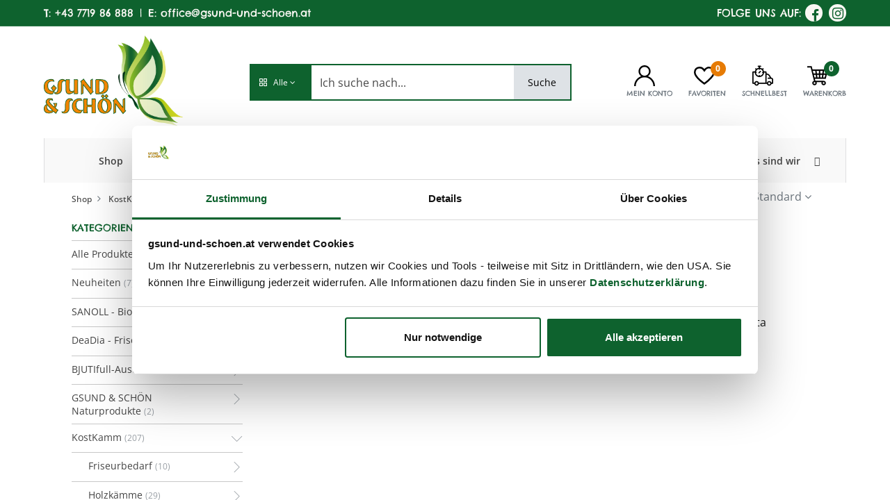

--- FILE ---
content_type: text/html; charset=utf-8
request_url: https://www.gsund-und-schoen.at/shop/category/kostkamm-haarpflege-bursten-extra-harte-kalkutta-wildschweinborste-214
body_size: 22775
content:

        <!DOCTYPE html>
        
        
            
        
    <html lang="de-DE" data-website-id="1" data-oe-company-name="GSUND &amp; SCHÖN GmbH">
            
            

            <script>(function(w,d,s,l,i){w[l]=w[l]||[];w[l].push({'gtm.start':
            new Date().getTime(),event:'gtm.js'});var f=d.getElementsByTagName(s)[0],
            j=d.createElement(s),dl=l!='dataLayer'?'&l='+l:'';j.async=true;j.src=
            'https://www.googletagmanager.com/gtm.js?id='+i+dl;f.parentNode.insertBefore(j,f);
            })(window,document,'script','dataLayer','GTM-5WXX75G');</script>

            
        
        
            
            
            
            
                
            
        
        
    <head>
                <meta charset="utf-8"/>
                <meta http-equiv="X-UA-Compatible" content="IE=edge,chrome=1"/>
            <meta name="viewport" content="width=device-width, initial-scale=1, user-scalable=no"/>
            <meta name="viewport" content="width=device-width, initial-scale=1, user-scalable=no"/>
        <meta name="generator" content="Odoo"/>
        
        
        
            
            
            
        
        
        
            
            
            
            
                
                    
                        <meta property="og:type" content="website"/>
                    
                
                    
                        <meta property="og:title" content="extra harte Kalkutta Wildschweinborste | Gsund &amp; Schön"/>
                    
                
                    
                        <meta property="og:site_name" content="GSUND &amp; SCHÖN GmbH"/>
                    
                
                    
                        <meta property="og:url" content="http://www.gsund-und-schoen.at/shop/category/kostkamm-haarpflege-bursten-extra-harte-kalkutta-wildschweinborste-214"/>
                    
                
                    
                        <meta property="og:image" content="http://www.gsund-und-schoen.at/web/image/website/1/logo?unique=7e7361b"/>
                    
                
            
            
            
            
                
                    <meta name="twitter:card" content="summary_large_image"/>
                
                    <meta name="twitter:title" content="extra harte Kalkutta Wildschweinborste | Gsund &amp; Schön"/>
                
                    <meta name="twitter:image" content="http://www.gsund-und-schoen.at/web/image/website/1/logo?unique=7e7361b"/>
                
            
        

        
            
            
        
        <link rel="canonical" href="http://www.gsund-und-schoen.at/shop/category/kostkamm-haarpflege-bursten-extra-harte-kalkutta-wildschweinborste-214"/>

        <title> Shop | Gsund &amp; Schön </title>
                <link type="image/x-icon" rel="shortcut icon" href="/web/image/website/1/favicon?unique=7e7361b"/>
            <link rel="preload" href="/web/static/lib/fontawesome/fonts/fontawesome-webfont.woff2?v=4.7.0" as="font" crossorigin=""/>
            <link type="text/css" rel="stylesheet" href="/web/content/132363-b5d5d2e/1/web.assets_common.css" data-asset-xmlid="web.assets_common" data-asset-version="b5d5d2e"/>
            <link rel="manifest" href="/pwa/1/manifest.json"/>
            <link rel="apple-touch-icon" sizes="192x192" href="/web/image/website/1/dr_pwa_icon_192/192x192"/>
            <link rel="preload" href="/theme_prime/static/lib/Droggol-Pack-v1.0/fonts/Droggol-Pack.ttf?4iwoe7" as="font" crossorigin=""/>
            <link type="text/css" rel="stylesheet" href="/web/content/156128-fe2d50d/1/web.assets_frontend.css" data-asset-xmlid="web.assets_frontend" data-asset-version="fe2d50d"/>
        
    
        

                <script id="web.layout.odooscript" type="text/javascript">
                    var odoo = {
                        csrf_token: "a02fc0b6d6a8508d8fb816695f817e91a7b2ee31o1800806059",
                        debug: "",
                    };
                </script>
            <script type="text/javascript">
                odoo.dr_theme_config = {"bool_enable_ajax_load": false, "bool_show_bottom_bar_onscroll": false, "bool_display_bottom_bar": true, "bool_mobile_filters": true, "json_zoom": {"zoom_enabled": true, "zoom_factor": 2, "disable_small": false}, "json_category_pills": {"enable": false, "enable_child": true, "hide_desktop": true, "show_title": true, "style": 1}, "json_grid_product": {"show_color_preview": true, "show_quick_view": false, "show_similar_products": false, "show_rating": false}, "json_shop_filters": {"in_sidebar": false, "collapsible": true, "show_category_count": true, "show_attrib_count": false, "hide_attrib_value": false, "show_rating_filter": false, "show_brand_search": false, "show_labels_search": false, "show_tags_search": false, "brands_style": 1, "tags_style": 1}, "bool_sticky_add_to_cart": false, "bool_general_show_category_search": true, "json_general_language_pricelist_selector": {"hide_country_flag": false}, "json_brands_page": {"disable_brands_grouping": false}, "cart_flow": "side_cart", "json_bottom_bar_config": ["tp_home", "tp_search", "tp_wishlist", "tp_offer", "tp_brands", "tp_category", "tp_orders"], "theme_installed": true, "pwa_active": false, "bool_product_offers": true, "is_public_user": true};
            </script>
        
            <script type="text/javascript">
                odoo.session_info = {"is_admin": false, "is_system": false, "is_website_user": true, "user_id": false, "is_frontend": true, "translationURL": "/website/translations", "cache_hashes": {"translations": "5605f2b1d20b651157d9a3d5fb177e885bc78a7a"}};
                if (!/(^|;\s)tz=/.test(document.cookie)) {
                    const userTZ = Intl.DateTimeFormat().resolvedOptions().timeZone;
                    document.cookie = `tz=${userTZ}; path=/`;
                }
            </script>
            <script defer="defer" type="text/javascript" src="/web/content/42026-234bb5b/1/web.assets_common_minimal_js.js" data-asset-xmlid="web.assets_common_minimal_js" data-asset-version="234bb5b"></script>
            <script defer="defer" type="text/javascript" src="/web/content/42027-e54c2bd/1/web.assets_frontend_minimal_js.js" data-asset-xmlid="web.assets_frontend_minimal_js" data-asset-version="e54c2bd"></script>
            
        
    
            <script defer="defer" type="text/javascript" data-src="/web/content/132364-cd9b899/1/web.assets_common_lazy.js" data-asset-xmlid="web.assets_common_lazy" data-asset-version="cd9b899"></script>
            <meta name="theme-color" content="#FFFFFF"/>
            <meta name="mobile-web-app-capable" content="yes"/>
            <meta name="apple-mobile-web-app-title"/>
            <meta name="apple-mobile-web-app-capable" content="yes"/>
            <meta name="apple-mobile-web-app-status-bar-style" content="default"/>
            <script defer="defer" type="text/javascript" data-src="/web/content/156129-032959c/1/web.assets_frontend_lazy.js" data-asset-xmlid="web.assets_frontend_lazy" data-asset-version="032959c"></script>
        
    
        

                
            
            
            <script id="google_analytics_4_code" async="1" src="https://www.googletagmanager.com/gtag/js?id=G-SSMKF3ZTGQ"></script>
            <script>
              window.dataLayer = window.dataLayer || [];
              function gtag(){dataLayer.push(arguments);}
              gtag('js', new Date());
              gtag('config', 'G-SSMKF3ZTGQ', {"debug_mode": true});
            </script>
        
            
                
                <script name="fbp_script">
                    !function(f,b,e,v,n,t,s)
                    {if(f.fbq)return;n=f.fbq=function(){n.callMethod?
                    n.callMethod.apply(n,arguments):n.queue.push(arguments)};
                    if(!f._fbq)f._fbq=n;n.push=n;n.loaded=!0;n.version='2.0';
                    n.queue=[];t=b.createElement(e);t.async=!0;
                    t.src=v;s=b.getElementsByTagName(e)[0];
                    s.parentNode.insertBefore(t,s)}(window, document,'script',
                    'https://connect.facebook.net/en_US/fbevents.js');
                    
                    fbq('init', '1593112234748762', {});
                    
                    fbq('track', 'PageView');
                </script>
                <noscript name="fbp_script_img">
                    <img height="1" width="1" style="display:none" src="https://www.facebook.com/tr?id=1593112234748762&amp;ev=PageView&amp;noscript=1" loading="lazy"/>
                </noscript>
                
            
        
                <script>!function(){window;var e,t=document;e=function(){var e=t.createElement("script");e.defer=!0,e.src="https://cdn.endorsal.io/widgets/widget.min.js";var n=t.getElementsByTagName("script")[0];n.parentNode.insertBefore(e,n),e.onload=function(){NDRSL.init("649e911562f8a91cdf99b8ef")}},"interactive"===t.readyState||"complete"===t.readyState?e():t.addEventListener("DOMContentLoaded",e())}();</script>
            
        
    </head>
            <body class="" data-log-tracking-events="True">
                
        
    
            
            
        
            
            <noscript><iframe src="https://www.googletagmanager.com/ns.html?id=GTM-5WXX75G" height="0" width="0" style="display:none;visibility:hidden"></iframe></noscript>
            
        <div id="wrapwrap" class="   ">
                
            
            
                
        
        
        
        
        
        
        
        
        
        <div class="tp-bottombar-component w-100 tp-bottombar-component-style-1 p-0 tp-has-drower-element  ">

            <div class="d-flex justify-content-around border-bottom">
                <div class="py-2 w-50 text-center d-flex justify-content-center align-items-center">
                    
                    <div class="">
                        <h6 class="d-inline mr-1 tp-filter-bottom-sidebar-toggle">
                            <i class="fa fa-filter text-primary"></i> <span class="text-body"> Filters </span>
                        </h6>
                    </div>
                </div>
                <div class="py-2 w-50 border-left text-center d-flex justify-content-center align-items-center">
                    <div class="dropdown dropdown_sorty_by">
                        <h6 class="d-inline mr-1"><i class="fa fa-sort-amount-desc text-primary"></i></h6>
                        <a role="button" href="#" class="dropdown-toggle text-body py-2 h6" data-toggle="dropdown">
                            
                                Standard
                            
                        </a>
                        <div class="dropdown-menu p-0" role="menu">
                            
                                <a role="menuitem" rel="noindex,nofollow" href="/shop?order=create_date+desc&amp;category=214" class="dropdown-item d-block  p-3">
                                    <span>Neue Produkte</span>
                                </a>
                            
                                <a role="menuitem" rel="noindex,nofollow" href="/shop?order=list_price+desc&amp;category=214" class="dropdown-item d-block border-top p-3">
                                    <span>Preis absteigend</span>
                                </a>
                            
                                <a role="menuitem" rel="noindex,nofollow" href="/shop?order=list_price+asc&amp;category=214" class="dropdown-item d-block border-top p-3">
                                    <span>Preis aufsteigend</span>
                                </a>
                            
                                <a role="menuitem" rel="noindex,nofollow" href="/shop?order=name+asc&amp;category=214" class="dropdown-item d-block border-top p-3">
                                    <span>Name: A nach Z</span>
                                </a>
                            
                                <a role="menuitem" rel="noindex,nofollow" href="/shop?order=name+desc&amp;category=214" class="dropdown-item d-block border-top p-3">
                                    <span>Name Z nach A</span>
                                </a>
                            
                        </div>
                    </div>
                </div>
            </div>

            <ul class="list-inline my-2 px-5 d-flex tp-bottombar-main-element justify-content-between">
                
                    
                    
                    
                    
                        
        
        <li class="list-inline-item position-relative tp-bottom-action-btn text-center  ">
            <a aria-label="Home" class=" " href="/">
                <i class="tp-action-btn-icon fa fa-home"></i>
                
                
            </a>
            <div class="tp-action-btn-label">Home</div>
        </li>
    
                    
                
                    
                    
                    
                    
                        
        
        <li class="list-inline-item position-relative tp-bottom-action-btn text-center tp-search-sidebar-action ">
            <a aria-label="Suchen" class=" " href="#">
                <i class="tp-action-btn-icon dri dri-search"></i>
                
                
            </a>
            <div class="tp-action-btn-label">Suchen</div>
        </li>
    
                    
                
                    
                    
                    
                        <li class="list-inline-item text-center tp-bottom-action-btn tp-drawer-action-btn align-items-center d-flex justify-content-center rounded-circle">
                            <a href="#" aria-label="Open menu"><i class="tp-drawer-icon fa fa-th"></i></a>
                        </li>
                    
                    
                        
        
        <li class="list-inline-item position-relative tp-bottom-action-btn text-center  ">
            <a aria-label="Wunschliste" class="o_wsale_my_wish tp-btn-in-bottom-bar " href="/shop/wishlist">
                <i class="tp-action-btn-icon dri dri-wishlist"></i>
                <sup class="my_wish_quantity o_animate_blink badge badge-primary">0</sup>
                
            </a>
            <div class="tp-action-btn-label">Wunschliste</div>
        </li>
    
                    
                
                    
                    
                    
                    
                
                    
                    
                    
                    
                
                    
                    
                    
                    
                
                    
                    
                    
                    
                
                
        <li class="list-inline-item o_not_editable tp-bottom-action-btn">
            <div class="dropdown">
                <a href="#" class="dropdown-toggle" data-toggle="dropdown" aria-label="Account Info"><i class="dri dri-user tp-action-btn-icon"></i></a>
                <div class="tp-action-btn-label">Account</div>
                <div class="dropdown-menu dropdown-menu-right" role="menu">
                    <div class="dropdown-header">Gast</div>
                    <a href="/web/login" role="menuitem" class="dropdown-item">Anmelden</a>
                    <div class="dropdown-divider"></div>
                    <a href="/shop/cart" role="menuitem" class="dropdown-item">Mein Warenkorb</a>
                    <a href="/shop/wishlist" role="menuitem" class="dropdown-item">Wunschliste (<span class="tp-wishlist-counter">0</span>)</a>
                </div>
            </div>
            
        </li>
    
            </ul>
            <hr class="mx-4"/>
            <ul class="list-inline d-flex my-2 px-5 tp-bottombar-secondary-element justify-content-between">
                
                    
                    
                
                    
                    
                
                    
                    
                
                    
                    
                        
        
        <li class="list-inline-item position-relative tp-bottom-action-btn text-center  ">
            <a aria-label="Offers" class=" " href="/offers">
                <i class="tp-action-btn-icon dri dri-bolt"></i>
                
                
            </a>
            <div class="tp-action-btn-label">Offers</div>
        </li>
    
                    
                
                    
                    
                        
        
        <li class="list-inline-item position-relative tp-bottom-action-btn text-center  ">
            <a aria-label="Brands" class=" " href="/shop/all_brands">
                <i class="tp-action-btn-icon dri dri-tag-l "></i>
                
                
            </a>
            <div class="tp-action-btn-label">Brands</div>
        </li>
    
                    
                
                    
                    
                        
        
        <li class="list-inline-item position-relative tp-bottom-action-btn text-center tp-category-action ">
            <a aria-label="Kategorie" class=" " href="#">
                <i class="tp-action-btn-icon dri dri-category"></i>
                
                
            </a>
            <div class="tp-action-btn-label">Kategorie</div>
        </li>
    
                    
                
                    
                    
                        
        
        <li class="list-inline-item position-relative tp-bottom-action-btn text-center  ">
            <a aria-label="Aufträge" class=" " href="/my/orders">
                <i class="tp-action-btn-icon fa fa-file-text-o"></i>
                
                
            </a>
            <div class="tp-action-btn-label">Aufträge</div>
        </li>
    
                    
                
            </ul>
        </div>
    
            
        <header id="top" data-anchor="true" data-name="Header" class="  o_header_fixed">
                    
        <div class="modal fade text-left" id="loginRegisterPopup" role="dialog" tabindex="-1">
            <div class="modal-dialog">
                
                <div class="modal-content">
                    <button type="button" class="close d-md-none" data-dismiss="modal">
                        <i class="fa fa-times"></i>
                    </button>
                    <div class="modal-body">
                        <div role="tabpanel">
                            
                            
                            <ul class="nav nav-tabs login-signup-tablist" role="tablist">
                                <li role="presentation" class="login_register_tab  ">
                                    <a href="#loginPopup" aria-controls="loginPopup" role="tab" class="active" data-toggle="tab">
                                        Anmelden
                                    </a>
                                </li>
                                
                                    <li role="presentation" class="login_register_tab">
                                        <a href="#registerPopup" aria-controls="registerPopup" role="tab" class="" data-toggle="tab">
                                            Registrieren
                                        </a>
                                    </li>
                                
                            </ul>
                            
                            <div class="tab-content" id="login_signup_content">
                                <div role="tabpanel" class="tab-pane active" id="loginPopup">
                                    
                                    
        <form class="oe_login_form" role="form" method="post" onsubmit="this.action = this.action + location.hash" action="/web/login">
            <input type="hidden" name="csrf_token" value="a02fc0b6d6a8508d8fb816695f817e91a7b2ee31o1800806059"/>
            
            
            <div class="form-group field-login">
                <label for="login">Email</label>
                <input type="text" placeholder="Email" name="login" id="login" required="required" autofocus="autofocus" autocapitalize="off" class="form-control "/>
            </div>

            <div class="form-group field-password">
                <label for="password">Passwort</label>
                <input type="password" placeholder="Passwort" name="password" id="password" required="required" autocomplete="current-password" maxlength="4096" class="form-control "/>
            </div>

            
            

            <div class="te_error-success"></div>

            <div class="clearfix oe_login_buttons text-center mb-1 pt-3">
                <div data-js="recaptchaSubscribe">
                    
                    <we-checkbox string="Show reCaptcha Policy" data-toggle-recaptcha-legal="" data-no-preview="true"></we-checkbox>
                </div>
                <button type="submit" class="btn btn-primary btn-block te_theme_button te_login_button">Anmelden
                </button>
                <div class="justify-content-between mt-2 d-flex small">
                    <a data-keyboard="true" href="/web/reset_password">Passwort zurücksetzen
                    </a>
                </div>
                <div class="o_login_auth"></div>
                
                
            </div>
            <input type="hidden" name="redirect"/>
        </form>

        <form class="oe_reset_password_form te_reset_password_form" role="form" method="post">
            <input type="hidden" name="csrf_token" value="a02fc0b6d6a8508d8fb816695f817e91a7b2ee31o1800806059"/>

            

            
                <div class="form-group field-login">
                    <label for="login" class="col-form-label">Ihre Email</label>
                    <input type="text" name="login" id="login" class="form-control" autofocus="autofocus" required="required" autocapitalize="off"/>
                </div>
            

            
            <div class="te_error-success"></div>
            <input type="hidden" name="redirect"/>
            <input type="hidden" name="token"/>
            <div class="clearfix oe_login_buttons">
                <div class="d-flex justify-content-between align-items-center small">
                    <button type="submit" class="btn btn-primary te_theme_button">Bestätigen</button>
                    <a class="back_login" href="#loginPopup">Zurück zum Login</a>
                    
                </div>
                <div class="o_login_auth"></div>
            </div>
        </form>
    
                                </div>
                                <div role="tabpanel" class="tab-pane" id="registerPopup">
                                    
        <form class="oe_signup_form_ept oe_signup_form" role="form" method="post" action="/web/signup">
            <input type="hidden" name="csrf_token" value="a02fc0b6d6a8508d8fb816695f817e91a7b2ee31o1800806059"/>

            

            <div class="form-group field-login">
                <label for="login">Ihre E-Mail</label>
                <input type="email" name="login" id="login_signup" class="form-control form-control-sm" autofocus="autofocus" autocapitalize="off" required="required"/>
            </div>

            <div class="form-group field-name">
                <label for="name">Ihr Name</label>
                <input type="text" name="name" id="name_signup" class="form-control form-control-sm" placeholder="z.B. John Doe" required="required"/>
            </div>

            
                <div class="form-group field-usergroup">
                    <label for="usergroup">Privatkunde / Gewerbekunde</label>
                    <select name="user_group_id" id="user_group_id" class="form-control form-control-sm" required="required">
                        
                            <option value="1" signup_allowed="True">
                                <span>Endkunden</span>
                            </option>
                        
                            <option value="2" show_company_data="True">
                                <span>Gewerbekunden</span>
                            </option>
                        
                    </select>
                </div>
                <div class="signup-partner-data">
                    <div class="form-group field-phone">
                        <label class="col-form-label" for="phone">Telefon</label>
                        <input type="tel" name="phone" id="p_phone" class="form-control" required="required"/>
                    </div>
                    <div class="form-group field-company">
                        <label class="col-form-label" for="company_name">Firmenname</label>
                        <input type="text" name="company_name" id="p_company_name" class="form-control" required="required"/>
                    </div>
                    <div class="form-group field-vat">
                        <label class="col-form-label label-optional" for="vat">USt. <small>(optional)</small></label>
                        <input type="text" name="vat" id="p_vat" class="form-control"/>
                    </div>
                    <div class="form-group field-street">
                        <label class="col-form-label" for="street">Strasse / Hausnummer</label>
                        <input type="text" name="street" id="p_street" class="form-control" required="required"/>
                    </div>
                    <div class="form-group field-zip">
                        <label class="col-form-label" for="zip">PLZ</label>
                        <input type="text" name="zip" id="p_zip" class="form-control" required="required"/>
                    </div>
                    <div class="form-group field-city">
                        <label class="col-form-label" for="city">Stadt</label>
                        <input type="text" name="city" id="p_city" class="form-control" required="required"/>
                    </div>
                    <div class="form-group field-country">
                        <label class="col-form-label" for="country_id">Land</label>
                        <select name="country_id" id="p_country_id" class="form-control" required="True">
                            
                                <option value="20" code="BE">
                                    Belgien
                                </option>
                            
                                <option value="22" code="BG">
                                    Bulgarien
                                </option>
                            
                                <option value="59" code="DK">
                                    Dänemark
                                </option>
                            
                                <option value="57" code="DE">
                                    Deutschland
                                </option>
                            
                                <option value="64" code="EE">
                                    Estland
                                </option>
                            
                                <option value="70" code="FI">
                                    Finnland
                                </option>
                            
                                <option value="75" code="FR">
                                    Frankreich
                                </option>
                            
                                <option value="88" code="GR">
                                    Griechenland
                                </option>
                            
                                <option value="101" code="IE">
                                    Irland
                                </option>
                            
                                <option value="109" code="IT">
                                    Italien
                                </option>
                            
                                <option value="97" code="HR">
                                    Kroatien
                                </option>
                            
                                <option value="134" code="LV">
                                    Lettland
                                </option>
                            
                                <option value="132" code="LT">
                                    Litauen
                                </option>
                            
                                <option value="133" code="LU">
                                    Luxemburg
                                </option>
                            
                                <option value="152" code="MT">
                                    Malta
                                </option>
                            
                                <option value="165" code="NL">
                                    Niederlande
                                </option>
                            
                                <option value="12" selected="True" code="AT">
                                    Österreich
                                </option>
                            
                                <option value="178" code="PL">
                                    Polen
                                </option>
                            
                                <option value="183" code="PT">
                                    Portugal
                                </option>
                            
                                <option value="188" code="RO">
                                    Rumänien
                                </option>
                            
                                <option value="196" code="SE">
                                    Schweden
                                </option>
                            
                                <option value="201" code="SK">
                                    Slowakei
                                </option>
                            
                                <option value="199" code="SI">
                                    Slowenien
                                </option>
                            
                                <option value="68" code="ES">
                                    Spanien
                                </option>
                            
                                <option value="56" code="CZ">
                                    Tschechische Republik
                                </option>
                            
                                <option value="99" code="HU">
                                    Ungarn
                                </option>
                            
                                <option value="55" code="CY">
                                    Zypern
                                </option>
                            
                        </select>
                    </div>
                
            <div class="dsgvo_container_sign_up">

            </div>
        
            
                </div>
            <div class="form-group field-password pt-2">
                <label for="password">Passwort</label>
                <input type="password" name="password" id="password_signup" class="form-control form-control-sm" required="required"/>
            </div>

            <div class="form-group field-confirm_password">
                <label for="confirm_password">Passwort bestätigen</label>
                <input type="password" name="confirm_password" id="confirm_password_signup" class="form-control form-control-sm" required="required"/>
            </div>
        
                <div id="no_direct_signup" style="display:none;">
                    <div class="form-group field-user_message" id="signup_message">
                        <label for="user_signup_message" class="label-optional">Ihre Anfrage <small>(optional)</small></label>
                        <textarea name="user_signup_message" id="user_signup_message"></textarea>
                    </div>
                    <div class="form-group field-user_file" id="signup_file">
                        <label for="user_signup_file" class="label-optional">Gewerbeschein hochladen <small>(optional)</small></label>
                        <input type="file" name="user_signup_file" id="user_signup_file"/>
                    </div>
                    <p id="inquiry-error">

                    </p>
                    <div class="text-center oe_login_buttons pt-4">
                        <button type="button" id="signup_inquiry_send" class="btn btn-primary btn-block">Anfrage
                            absenden
                        </button>
                    </div>
                    <p>
                        Bitte senden Sie uns eine Anfrage zur Erstellung ihres Benutzerkontos.
                    </p>
                </div>
            

            
            <div class="te_error-success"></div>
            <input type="hidden" name="redirect"/>
            <input type="hidden" name="token"/>
            <div class="text-center oe_signup_buttons pt-3">
                <div data-js="recaptchaSubscribe">
                    
                    <we-checkbox string="Show reCaptcha Policy" data-toggle-recaptcha-legal="" data-no-preview="true"></we-checkbox>
                </div>
                <script src="https://www.google.com/recaptcha/api.js"></script>
                <div id="captcha" class="imageContainer">
                    <div class="form-group">
                        
                        <div class="g-recaptcha form-group" data-sitekey="6LelyhwlAAAAAHiGzrU9GEb8ajX8UydBMYgptQOf"></div>
                        <div class="help-block with-errors" id="err" style="color: red"></div>
                    </div>
                </div>
                <button type="submit" class="btn btn-primary btn-block te_theme_button te_signup_button">Registrieren
                </button>
                <div class="o_login_auth"></div>
                
                
            </div>
        </form>
    
                                </div>
                            </div>
                        </div>
                    </div>
                </div>
            </div>
        </div>
    
                <div class="tp-preheader">
                    <div class="container">
                        <div class="row justify-content-lg-between justify-content-center align-items-center">
                            <div class="col-6 py-2 py-2 d-none d-lg-block">
                                <ul class="list-inline mb-0">
                                    <li class="list-inline-item"><span>T: </span><a href="tel:+43771986888">+43 7719 86 888</a></li>
                                    <li class="list-inline-item divider-nomobile"> | </li>
                                    <li class="list-inline-item"><span>E: </span><a href="mailto:office@gsund-und-schoen.at">office@gsund-und-schoen.at</a></li>
                                </ul>
                            </div>
                            <div class="col-md-6 col-12 py-1 text-right">
                                
                                <span class="follow_text">FOLGE UNS AUF:</span>
                                <ul class="list-inline mb-0">
                                    <li class="list-inline-item follow_fb"><span></span><a target="_blank" href="https://www.facebook.com/gsundundschoen/"><i class="fa fa-facebook"></i></a></li>
                                    <li class="list-inline-item follow_ig"><span></span><a target="_blank" href="https://www.instagram.com/gsund_und_schoen/"><i class="fa fa-instagram"></i></a></li>
                                </ul>
                            </div>
                        </div>
                    </div>
                </div>
            <div class="tp-header">
                <div class="container">
                    <div class="row justify-content-center justify-content-lg-between align-items-center">
                        <div class="col-3 py-2">
                    
                    
    <a href="/" class="navbar-brand logo d-none d-lg-inline-block">
            <span role="img" aria-label="Logo of Gsund &amp; Schön" title="Gsund &amp; Schön"><img src="/web/image/website/1/logo/Gsund%20%26%20Sch%C3%B6n?unique=7e7361b" class="img img-fluid" alt="Gsund &amp;amp; Schön" loading="lazy"/></span>
        </a>
    

                </div>
            <div class="col-5 py-3">
                            <form class="w-100 o_wsale_products_searchbar_form o_not_editable mx-auto" method="get" action="/shop">
                                <div class="input-group search_custom">
                    <div class="input-group-prepend">
                        
        
        <div class="dropdown show tp-disable-open-on-hover  tp-category-dropdown-container o_not_editable">
            <a href="#" role="button" id="categoryDropdown" data-toggle="dropdown" aria-haspopup="true" aria-expanded="false" class="btn dropdown-toggle d-flex align-items-center tp-category-dropdown h-100 border">
                <i class="dri dri-category mr-2"></i>
                <span class="tp-active-text">Alle</span>
            </a>
            <div class="dropdown-menu" aria-labelledby="categoryDropdown">
                <a class="dropdown-item" href="#">Alle</a>
                <a class="dropdown-item" href="#" data-id="724">
                    Neuheiten
                </a><a class="dropdown-item" href="#" data-id="498">
                    SANOLL - Biokosmetik
                </a><a class="dropdown-item" href="#" data-id="348">
                    Eigenmarke
                </a><a class="dropdown-item" href="#" data-id="371">
                    DeaDia - FriseurKosmetik
                </a><a class="dropdown-item" href="#" data-id="719">
                    BJUTIfull-Austria
                </a><a class="dropdown-item" href="#" data-id="372">
                    GSUND &amp; SCHÖN Naturprodukte
                </a><a class="dropdown-item" href="#" data-id="10">
                    KostKamm
                </a><a class="dropdown-item" href="#" data-id="392">
                    Shamira's Naturseifen
                </a><a class="dropdown-item" href="#" data-id="2">
                    Wegwartehof
                </a><a class="dropdown-item" href="#" data-id="397">
                    pd-nature
                </a><a class="dropdown-item" href="#" data-id="9">
                    Friseurbedarf
                </a><a class="dropdown-item" href="#" data-id="14">
                    Gutscheine
                </a>
            </div>
        </div>
    
                    </div>
                    <input type="text" name="search" data-limit="5" data-display-price="true" data-display-image="true" class="form-control bg-transparent search-query" placeholder="Ich suche nach..." value=""/>
                    <div class="input-group-append" style="background: #484848; color: black;">
                        <button type="submit" class="btn btn-primary" aria-label="Search">Suche</button>
                    </div>
                </div>
            </form>
                        </div>
                        <div class="col-4 pl-0 text-right">
                    <ul class="list-inline m-0 tp-account-info">
                        
        

        
        <li class="list-inline-item o_not_editable ">
            <div class="dropdown">
                <a href="#" class="dropdown-toggle" data-toggle="dropdown" aria-label="Kontoinformationen">
                    <img src="/gsund_custom_theme/static/src/svg/user.svg" loading="lazy"/>
                </a>
                
                <div class="dropdown-menu dropdown-menu-right" role="menu">
                    <div class="dropdown-header">Gast</div>
                    <a class="dropdown-item login_popup" href="#" role="menuitem">Anmelden</a>
                    <div class="dropdown-divider"></div>
                    <a href="/shop/cart" role="menuitem" class="dropdown-item">Warenkorb</a>
                    <a href="/shop/wishlist" role="menuitem" class="dropdown-item">Wunschliste (
                        <span class="tp-wishlist-counter">
                            
                        </span>
                        )
                    </a>
                </div>
            </div>
            <div class="mt-1 small text-body">MEIN KONTO</div>
        </li>
    

        
        <li class="list-inline-item">
            <a class="o_wsale_my_wish" href="/shop/wishlist">
                <img src="/gsund_custom_theme/static/src/svg/fav.svg" style="margin-right: -10px;" loading="lazy"/>
                <sup style="left:0px;" class="my_wish_quantity o_animate_blink badge badge-primary">0</sup>
            </a>
            <div class="mt-1 small text-body o_not_editable">FAVORITEN</div>
        </li>
        <li class="list-inline-item">
            <a class="header-quickorder" href="/shop/quickorder">
                <img src="/gsund_custom_theme/static/src/svg/schb.svg" loading="lazy"/>
                
            </a>
            <div class="mt-1 small text-body o_not_editable">SCHNELLBEST</div>
        </li>
        
        <li class="list-inline-item">
            <a class="o_wsale_my_cart tp-cart-sidebar-action" href="/shop/cart">
                <img src="/gsund_custom_theme/static/src/svg/cart.svg" loading="lazy"/>
                <sup class="my_cart_quantity badge badge-primary mb-0 font-weight-bold" data-order-id="">0</sup>
            </a>
            <div class="mt-1 small text-body o_not_editable">WARENKORB</div>
        </li>

    
                    </ul>
                    
                </div>
            </div>
                </div>
            </div>
            <nav data-name="Navbar" class="navbar navbar-expand-lg navbar-light o_colored_level o_cc shadow-sm no-mobile">
                    <div id="top_menu_container" class="container justify-content-between">
                        
                        
        <button class="navbar-toggler tp-navbar-toggler collapsed" type="button" data-toggle="collapse" aria-label="Menu" data-target="#top_menu_collapse">
            <span class="icon-bar top-bar o_not_editable"></span>
            <span class="icon-bar middle-bar o_not_editable"></span>
            <span class="icon-bar bottom-bar o_not_editable"></span>
        </button>
    
                        
                        
    <a href="/" class="navbar-brand logo d-lg-none o_offcanvas_logo_container">
            <span role="img" aria-label="Logo of Gsund &amp; Schön" title="Gsund &amp; Schön"><img src="/web/image/website/1/logo/Gsund%20%26%20Sch%C3%B6n?unique=7e7361b" class="img img-fluid" alt="Gsund &amp;amp; Schön" loading="lazy"/></span>
        </a>
    

                        
                        
        
        <div class="tp-account-info">
            <a class="o_wsale_my_cart tp-cart-sidebar-action d-lg-none" href="/shop/cart">
                <i class="dri dri-cart o_not_editable"></i>
                <sup class="my_cart_quantity badge badge-primary mb-0 font-weight-bold" data-order-id="">0</sup>
            </a>
        </div>
    
                        
                        <div id="top_menu_collapse" class="collapse navbar-collapse order-last order-lg-0">
                            <ul id="top_menu" class="nav navbar-nav flex-grow-1">
                                
                                
                                
                                    <div style="display:none;">
                    <span>User: Public User mit id: 4</span><br/>
                    <span>Kundengruppen User: res.partner.category(22, 26)</span><br/>
                    
                        <span>Menüpunkt sichtbar da keine Kategorie.</span>
                    

                </div>
                
                    
    
            
        
    <li class="nav-item">
        <a role="menuitem" href="/shop" class="nav-link ">
            
            
        <span>Shop</span>
            
        
        </a>
    </li>
    

                
            
                                    <div style="display:none;">
                    <span>User: Public User mit id: 4</span><br/>
                    <span>Kundengruppen User: res.partner.category(22, 26)</span><br/>
                    
                        <span>Menüpunkt sichtbar da keine Kategorie.</span>
                    

                </div>
                
                    
    
            
        
    <li class="nav-item">
        <a role="menuitem" href="/shop/category/bjutifull-austria-719" class="nav-link ">
            
            
        <span>BJUTIfull - Pulver Produkte</span>
            
        
        </a>
    </li>
    

                
            
                                    <div style="display:none;">
                    <span>User: Public User mit id: 4</span><br/>
                    <span>Kundengruppen User: res.partner.category(22, 26)</span><br/>
                    
                        <span>Menüpunkt sichtbar bei Gruppen: res.partner.category(25, 22, 23, 26, 27, 24)</span><br/>
                        <span>Sichtbarkeit laut check_user_visibility: True</span>
                    

                </div>
                
                    
    
            
        
    <li class="nav-item">
        <a role="menuitem" href="/shop/category/sanoll-biokosmetik-498" class="nav-link ">
            
            
        <span>SANOLL Biokosmetik</span>
            
        
        </a>
    </li>
    

                
            
                                    <div style="display:none;">
                    <span>User: Public User mit id: 4</span><br/>
                    <span>Kundengruppen User: res.partner.category(22, 26)</span><br/>
                    
                        <span>Menüpunkt sichtbar bei Gruppen: res.partner.category(25, 22, 26)</span><br/>
                        <span>Sichtbarkeit laut check_user_visibility: True</span>
                    

                </div>
                
                    
    
            
        
    <li class="nav-item">
        <a role="menuitem" href="/shop/category/deadia-friseurkosmetik-371" class="nav-link ">
            
            
        <span>DeaDia FiseurKosmetik</span>
            
        
        </a>
    </li>
    

                
            
                                    <div style="display:none;">
                    <span>User: Public User mit id: 4</span><br/>
                    <span>Kundengruppen User: res.partner.category(22, 26)</span><br/>
                    
                        <span>Menüpunkt sichtbar da keine Kategorie.</span>
                    

                </div>
                
                    
    
            
        
    
    <li class="nav-item dropdown  ">
        <a data-toggle="dropdown" href="#" class="nav-link dropdown-toggle ">
            
            
        <span>Weitere Marken</span>
            
        
        </a>
        <ul class="dropdown-menu" role="menu">
            
                
    
            
        
    <li class="">
        <a role="menuitem" href="/shop/category/gsund-und-schon-naturprodukte-372" class="dropdown-item ">
            
            
        <span>GSUND und SCHÖN Naturprodukte</span>
            
        
        </a>
    </li>
    

            
                
    
            
        
    <li class="">
        <a role="menuitem" href="/shop/category/kostkamm-10" class="dropdown-item ">
            
            
        <span>KostKamm</span>
            
        
        </a>
    </li>
    

            
                
    
            
        
    <li class="">
        <a role="menuitem" href="/shop/category/shamiras-naturseifen-392" class="dropdown-item ">
            
            
        <span>Shamiras Naturseifen</span>
            
        
        </a>
    </li>
    

            
                
    
            
        
    <li class="">
        <a role="menuitem" href="/shop/category/bambudent-492" class="dropdown-item ">
            
            
        <span>Bambudent</span>
            
        
        </a>
    </li>
    

            
                
    
            
        
    <li class="">
        <a role="menuitem" href="/shop/category/wegwartehof-2" class="dropdown-item ">
            
            
        <span>Wegwartehof</span>
            
        
        </a>
    </li>
    

            
                
    
            
        
    <li class="">
        <a role="menuitem" href="/shop/category/pd-nature-397" class="dropdown-item ">
            
            
        <span>pd nature</span>
            
        
        </a>
    </li>
    

            
                
    
            
        
    <li class="">
        <a role="menuitem" href="/shop/category/friseurbedarf-9" class="dropdown-item ">
            
            
        <span>Friseurbedarf</span>
            
        
        </a>
    </li>
    

            
                
    
            
        
    <li class="">
        <a role="menuitem" href="/shop/category/tsz-zeinlinger-magu-home-fashion-709" class="dropdown-item ">
            
            
        <span>TSZ-Zeinlinger MaGu Home &amp; Fashion</span>
            
        
        </a>
    </li>
    

            
        </ul>
    </li>

                
            
                                    <div style="display:none;">
                    <span>User: Public User mit id: 4</span><br/>
                    <span>Kundengruppen User: res.partner.category(22, 26)</span><br/>
                    
                        <span>Menüpunkt sichtbar da keine Kategorie.</span>
                    

                </div>
                
                    
    
            
        
    
    <li class="nav-item dropdown  ">
        <a data-toggle="dropdown" href="#" class="nav-link dropdown-toggle ">
            
            
        <span>Das sind wir</span>
            
        
        </a>
        <ul class="dropdown-menu" role="menu">
            
                
    
            
        
    <li class="">
        <a role="menuitem" href="/geschichte-philosophie" class="dropdown-item ">
            
            
        <span>Geschichte &amp; Philosophie</span>
            
        
        </a>
    </li>
    

            
                
    
            
        
    <li class="">
        <a role="menuitem" href="/bereiche" class="dropdown-item ">
            
            
        <span>Geschäftsbereiche</span>
            
        
        </a>
    </li>
    

            
                
    
            
        
    <li class="">
        <a role="menuitem" href="/team" class="dropdown-item ">
            
            
        <span>Team</span>
            
        
        </a>
    </li>
    

            
                
    
            
        
    <li class="">
        <a role="menuitem" href="/bilder" class="dropdown-item ">
            
            
        <span>Bilder</span>
            
        
        </a>
    </li>
    

            
        </ul>
    </li>

                
            
                            </ul>
                        </div>
                    </div>
                </nav>
                
                
            
                <nav data-name="Navbar" class="navbar navbar-expand-lg navbar-light o_colored_level o_cc shadow-sm mobile-only">
                    <div id="top_menu_container" class="container justify-content-between">
                        
                        
        <button class="navbar-toggler tp-navbar-toggler collapsed" type="button" data-toggle="collapse" aria-label="Menu" data-target="#top_menu_collapse">
            <span class="icon-bar top-bar o_not_editable"></span>
            <span class="icon-bar middle-bar o_not_editable"></span>
            <span class="icon-bar bottom-bar o_not_editable"></span>
        </button>
    
                        <div class="tp-search">
                            <a class="list-inline-item position-relative tp-bottom-action-btn text-center tp-search-sidebar-action ">
                                <i class="fa fa-search o_not_editable"></i>
                            </a>
                        </div>
                        
                        
    <a href="/" class="navbar-brand logo d-lg-none o_offcanvas_logo_container">
            <span role="img" aria-label="Logo of Gsund &amp; Schön" title="Gsund &amp; Schön"><img src="/web/image/website/1/logo/Gsund%20%26%20Sch%C3%B6n?unique=7e7361b" class="img img-fluid" alt="Gsund &amp;amp; Schön" loading="lazy"/></span>
        </a>
    

                        
                        
        
        <div class="tp-account-info">
            <a class="o_wsale_my_cart tp-cart-sidebar-action d-lg-none" href="/shop/cart">
                <i class="dri dri-cart o_not_editable"></i>
                <sup class="my_cart_quantity badge badge-primary mb-0 font-weight-bold" data-order-id="">0</sup>
            </a>
        </div>
    
                        
                        <div id="top_menu_collapse" class="collapse navbar-collapse order-last order-lg-0">
                            <ul id="top_menu" class="nav navbar-nav flex-grow-1">
                                <li class="nav-item">
                                    <a href="/shop" role="menuitem" class="nav-link special-item ">
                                        <span><span style="padding-right:20px;" class="fa fa-th-large"></span>Shop</span>
                                    </a>
                                </li>
                                <li class="nav-item dropdown">
                                    <a data-toggle="dropdown" href="#" class="nav-link dropdown-toggle">
                                        <span>Marken</span>
                                    </a>
                                    <ul class="dropdown-menu" role="menu">
                                        
                                            
    
            
        
    <li class="nav-item">
        <a role="menuitem" href="/shop/category/gsund-und-schon-naturprodukte-372" class="nav-link ">
            
            
        <span>GSUND und SCHÖN Naturprodukte</span>
            
        
        </a>
    </li>
    

                                        
                                            
    
            
        
    <li class="nav-item">
        <a role="menuitem" href="/shop/category/kostkamm-10" class="nav-link ">
            
            
        <span>KostKamm</span>
            
        
        </a>
    </li>
    

                                        
                                            
    
            
        
    <li class="nav-item">
        <a role="menuitem" href="/shop/category/sanoll-biokosmetik-498" class="nav-link ">
            
            
        <span>SANOLL Biokosmetik</span>
            
        
        </a>
    </li>
    

                                        
                                            
    
            
        
    <li class="nav-item">
        <a role="menuitem" href="/shop/category/shamiras-naturseifen-392" class="nav-link ">
            
            
        <span>Shamiras Naturseifen</span>
            
        
        </a>
    </li>
    

                                        
                                            
    
            
        
    <li class="nav-item">
        <a role="menuitem" href="/shop/category/deadia-friseurkosmetik-371" class="nav-link ">
            
            
        <span>DeaDia FiseurKosmetik</span>
            
        
        </a>
    </li>
    

                                        
                                            
    
            
        
    <li class="nav-item">
        <a role="menuitem" href="/shop/category/wegwartehof-2" class="nav-link ">
            
            
        <span>Wegwartehof</span>
            
        
        </a>
    </li>
    

                                        
                                            
    
            
        
    <li class="nav-item">
        <a role="menuitem" href="/shop/category/pd-nature-397" class="nav-link ">
            
            
        <span>pd nature</span>
            
        
        </a>
    </li>
    

                                        
                                            
    
            
        
    <li class="nav-item">
        <a role="menuitem" href="/shop/category/friseurbedarf-9" class="nav-link ">
            
            
        <span>Friseurbedarf</span>
            
        
        </a>
    </li>
    

                                        
                                    </ul>
                                </li>
                                <li class="nav-item dropdown">
                                    <a data-toggle="dropdown" href="#" class="nav-link dropdown-toggle">
                                        <span>Das sind wir</span>
                                    </a>
                                    <ul class="dropdown-menu" role="menu">
                                        
                                            
    
            
        
    <li class="nav-item">
        <a role="menuitem" href="/geschichte-philosophie" class="nav-link ">
            
            
        <span>Geschichte &amp; Philosophie</span>
            
        
        </a>
    </li>
    

                                        
                                            
    
            
        
    <li class="nav-item">
        <a role="menuitem" href="/bereiche" class="nav-link ">
            
            
        <span>Geschäftsbereiche</span>
            
        
        </a>
    </li>
    

                                        
                                            
    
            
        
    <li class="nav-item">
        <a role="menuitem" href="/team" class="nav-link ">
            
            
        <span>Team</span>
            
        
        </a>
    </li>
    

                                        
                                            
    
            
        
    <li class="nav-item">
        <a role="menuitem" href="/bilder" class="nav-link ">
            
            
        <span>Bilder</span>
            
        
        </a>
    </li>
    

                                        
                                    </ul>
                                </li>
                                <li class="nav-item">
                                    <a href="/shop/quickorder" role="menuitem" class="nav-link ">
                                        <span><img src="/gsund_custom_theme/static/src/svg/schb.svg" loading="lazy"/>Schnellbestellung</span>
                                    </a>
                                </li>
                                <li class="nav-item">
                                    <a href="/my" role="menuitem" class="nav-link ">
                                        <span><img src="/gsund_custom_theme/static/src/svg/user.svg" loading="lazy"/>Mein Konto</span>
                                    </a>
                                </li>
                                <li class="nav-item">
                                    <a href="/shop/wishlist" role="menuitem" class="nav-link ">
                                        <span><img src="/gsund_custom_theme/static/src/svg/fav.svg" loading="lazy"/>Favoriten</span>
                                    </a>
                                </li>
                                
                            </ul>

                        </div>
                    </div>

                </nav>
            </header>
                <main class="container">
                    
            
        
            
            
            
        <div id="wrap" class="js_sale">
                <div class="oe_structure oe_empty" data-editor-message="ZIEHEN SIE BAUSTEINE HIERHER" id="oe_structure_website_sale_products_1"></div>
  <div class="container oe_website_sale">
                    
                    
            
            
            <div class="pt-3 pb-2 py-lg-2">
                
                <div class="d-lg-none d-flex align-items-center justify-content-between">
                    <h5 class="mb-0">Shop</h5>
                    <div>0 Produkte gefunden.</div>
                </div>
                <div class="d-lg-none d-flex align-items-center justify-content-between" style="margin-top: 10px;">
                    <button class="tp-filter-sidebar-toggle btn btn-primary-soft font-weight-bold d-inline-block mb-3 mb-lg-0 mr-lg-2 d-lg-none">
                        <i class="fa fa-filter mr-1"></i> Filters
                    </button>
                    
                    
                    
                    
                    
                    
                    
                    <div class="dropdown dropdown_sorty_by">
                        <h6 class="d-inline mr-1">Sortieren nach: </h6>
                        <a role="button" href="#" class="dropdown-toggle text-body py-2" data-toggle="dropdown">
                            
                                Standard
                            
                        </a>
                        <div class="dropdown-menu dropdown-menu-right" role="menu">
                            
                                <a role="menuitem" rel="noindex,nofollow" class="dropdown-item" href="/shop?order=create_date+desc&amp;category=214">
                                    <span>Neue Produkte</span>
                                </a>
                            
                                <a role="menuitem" rel="noindex,nofollow" class="dropdown-item" href="/shop?order=list_price+desc&amp;category=214">
                                    <span>Preis absteigend</span>
                                </a>
                            
                                <a role="menuitem" rel="noindex,nofollow" class="dropdown-item" href="/shop?order=list_price+asc&amp;category=214">
                                    <span>Preis aufsteigend</span>
                                </a>
                            
                                <a role="menuitem" rel="noindex,nofollow" class="dropdown-item" href="/shop?order=name+asc&amp;category=214">
                                    <span>Name: A nach Z</span>
                                </a>
                            
                                <a role="menuitem" rel="noindex,nofollow" class="dropdown-item" href="/shop?order=name+desc&amp;category=214">
                                    <span>Name Z nach A</span>
                                </a>
                            
                        </div>
                    </div>
                </div>
                <div class="row justify-content-between align-items-center">
                    <div class="col-12 col-lg-auto py-2 py-lg-0 d-none d-lg-block">
                        <div class="d-flex flex-column flex-lg-row align-items-lg-center mt-lg-2 mt-lg-0">
                            <button class="tp-filter-sidebar-toggle btn btn-primary-soft font-weight-bold d-inline-block mb-3 mb-lg-0 mr-lg-2 d-lg-none">
                                <i class="fa fa-filter mr-1"></i> Filters
                            </button>
                            <ol class="breadcrumb m-0 p-0 bg-transparent">
                                <li class="breadcrumb-item">
                                    <a href="/shop">Shop</a>
                                </li>
                                
                                    <li class="breadcrumb-item">
                                        <a href="/shop/category/kostkamm-10">KostKamm</a>
                                    </li>
                                
                                    <li class="breadcrumb-item">
                                        <a href="/shop/category/kostkamm-haarpflege-bursten-62">Haarpflege Bürsten</a>
                                    </li>
                                
                                    <li class="breadcrumb-item">
                                        <span class="d-inline-block">extra harte Kalkutta Wildschweinborste</span> - 0 Produkte
                                    </li>
                                
                            </ol>
                        </div>
                    </div>
                    <div class="col-12 col-lg-auto pt-3 py-lg-0 d-none d-lg-block">
                        <div class="d-flex align-items-center">
                            
                            <div class="dropdown d-none mr-3">
                                <h6 class="d-inline mr-1">Pricelist :</h6>
                                
                                <a role="button" href="#" class="dropdown-toggle text-body py-2" data-toggle="dropdown">
                                    Allgemeine Preisliste
                                </a>
                                <div class="dropdown-menu" role="menu">
                                    
                                        <a role="menuitem" class="dropdown-item" href="/shop/change_pricelist/1">
                                            <span class="switcher_pricelist" data-pl_id="1">Allgemeine Preisliste</span>
                                        </a>
                                    
                                </div>
                            </div>
                            
                                
                                
                                
                                
                                
                                
                                
                                <div class="dropdown dropdown_sorty_by">
                                    <h6 class="d-inline mr-1">Sortieren nach: </h6>
                                    <a role="button" href="#" class="dropdown-toggle text-body py-2" data-toggle="dropdown">
                                        
                                            Standard
                                        
                                    </a>
                                    <div class="dropdown-menu dropdown-menu-right" role="menu">
                                        
                                            <a role="menuitem" rel="noindex,nofollow" class="dropdown-item" href="/shop?order=create_date+desc&amp;category=214">
                                                <span>Neue Produkte</span>
                                            </a>
                                        
                                            <a role="menuitem" rel="noindex,nofollow" class="dropdown-item" href="/shop?order=list_price+desc&amp;category=214">
                                                <span>Preis absteigend</span>
                                            </a>
                                        
                                            <a role="menuitem" rel="noindex,nofollow" class="dropdown-item" href="/shop?order=list_price+asc&amp;category=214">
                                                <span>Preis aufsteigend</span>
                                            </a>
                                        
                                            <a role="menuitem" rel="noindex,nofollow" class="dropdown-item" href="/shop?order=name+asc&amp;category=214">
                                                <span>Name: A nach Z</span>
                                            </a>
                                        
                                            <a role="menuitem" rel="noindex,nofollow" class="dropdown-item" href="/shop?order=name+desc&amp;category=214">
                                                <span>Name Z nach A</span>
                                            </a>
                                        
                                    </div>
                                </div>
                                
                            
                        </div>
                    </div>
                    
                    
                    
                </div>
            </div>
            <div class="border-bottom d-none d-lg-block"></div>
        <div class="row o_wsale_products_main_row">
                        
            
        
            
        <div id="products_grid_before" class="col-lg-3 ">
                <div class="row justify-content-between align-items-center pb-3 mt-1 mb-3 border-bottom tp-filter-sidebar-item d-none">
                    <div class="col-auto">
                        <h5 class="mb-0">Filters</h5>
                    </div>
                    <div class="col-auto">
                        <a href="#" class="tp-filter-sidebar-toggle tp-filter-sidebar-close-btn">
                            <i class="dri dri-cross-l"></i>
                        </a>
                    </div>
                </div>
            
            <button type="button" class="btn btn-link d-lg-none d-none" data-target="#wsale_products_categories_collapse" data-toggle="collapse">
                Kategorien anzeigen
            </button>
            <div class="collapse d-lg-block tp-filter-attribute tp-filter-sidebar-item d-none" id="wsale_products_categories_collapse">
                
            <h6>Kategorien</h6>
        <ul class="nav nav-pills flex-column mb-2" id="o_shop_collapse_category">
                    <li class="nav-item mt-2">
                <a class="p-0 text-body" href="/shop">
                    <div class="custom-control custom-radio">
                        <input type="radio" class="custom-control-input"/>
                        <label class="custom-control-label">Alle Produkte</label>
                    </div>
                </a>
            </li>
        
                        
        <li class="nav-item mt-2 ">
                
                
                <a href="/shop/category/neuheiten-724" class="p-0 text-body ">
                    <div class="custom-control custom-radio">
                        <input type="radio" class="custom-control-input"/>
                        <label class="custom-control-label"><span>Neuheiten</span><span class="tp-filter-count ml-1">(7)</span></label>
                    </div>
                </a>
                
            </li>
        
                    
                        
        <li class="nav-item mt-2 ">
                
                <i role="img" class="float-right text-muted fa fa-chevron-right" title="Fold" aria-label="Fold"></i>
                <a href="/shop/category/sanoll-biokosmetik-498" class="p-0 text-body ">
                    <div class="custom-control custom-radio">
                        <input type="radio" class="custom-control-input"/>
                        <label class="custom-control-label"><span>SANOLL - Biokosmetik</span><span class="tp-filter-count ml-1">(127)</span></label>
                    </div>
                </a>
                <ul class="nav nav-pills flex-column nav-hierarchy" style="display:none;">
                    
                        
        <li class="nav-item mt-2 ">
                
                <i role="img" class="float-right text-muted fa fa-chevron-right" title="Fold" aria-label="Fold"></i>
                <a href="/shop/category/sanoll-biokosmetik-haarpflege-660" class="p-0 text-body ">
                    <div class="custom-control custom-radio">
                        <input type="radio" class="custom-control-input"/>
                        <label class="custom-control-label"><span>HaarPflege</span><span class="tp-filter-count ml-1">(32)</span></label>
                    </div>
                </a>
                <ul class="nav nav-pills flex-column nav-hierarchy" style="display:none;">
                    
                        
        <li class="nav-item mt-2 ">
                
                
                <a href="/shop/category/sanoll-biokosmetik-haarpflege-haarshampoo-661" class="p-0 text-body ">
                    <div class="custom-control custom-radio">
                        <input type="radio" class="custom-control-input"/>
                        <label class="custom-control-label"><span>HaarShampoo</span><span class="tp-filter-count ml-1">(11)</span></label>
                    </div>
                </a>
                
            </li>
        
                    
                        
        <li class="nav-item mt-2 ">
                
                
                <a href="/shop/category/sanoll-biokosmetik-haarpflege-ghassoul-haarwasche-681" class="p-0 text-body ">
                    <div class="custom-control custom-radio">
                        <input type="radio" class="custom-control-input"/>
                        <label class="custom-control-label"><span>Ghassoul-Haarwäsche</span><span class="tp-filter-count ml-1">(6)</span></label>
                    </div>
                </a>
                
            </li>
        
                    
                        
        <li class="nav-item mt-2 ">
                
                
                <a href="/shop/category/sanoll-biokosmetik-haarpflege-haar-intensivpflege-662" class="p-0 text-body ">
                    <div class="custom-control custom-radio">
                        <input type="radio" class="custom-control-input"/>
                        <label class="custom-control-label"><span>Haar-IntensivPflege</span><span class="tp-filter-count ml-1">(10)</span></label>
                    </div>
                </a>
                
            </li>
        
                    
                        
        <li class="nav-item mt-2 ">
                
                
                <a href="/shop/category/sanoll-biokosmetik-haarpflege-haar-styling-663" class="p-0 text-body ">
                    <div class="custom-control custom-radio">
                        <input type="radio" class="custom-control-input"/>
                        <label class="custom-control-label"><span>Haar-Styling</span><span class="tp-filter-count ml-1">(5)</span></label>
                    </div>
                </a>
                
            </li>
        
                    
                </ul>
            </li>
        
                    
                        
        <li class="nav-item mt-2 ">
                
                <i role="img" class="float-right text-muted fa fa-chevron-right" title="Fold" aria-label="Fold"></i>
                <a href="/shop/category/sanoll-biokosmetik-korperpflege-664" class="p-0 text-body ">
                    <div class="custom-control custom-radio">
                        <input type="radio" class="custom-control-input"/>
                        <label class="custom-control-label"><span>KörperPflege</span><span class="tp-filter-count ml-1">(36)</span></label>
                    </div>
                </a>
                <ul class="nav nav-pills flex-column nav-hierarchy" style="display:none;">
                    
                        
        <li class="nav-item mt-2 ">
                
                
                <a href="/shop/category/sanoll-biokosmetik-korperpflege-duschpflege-wellnessbader-665" class="p-0 text-body ">
                    <div class="custom-control custom-radio">
                        <input type="radio" class="custom-control-input"/>
                        <label class="custom-control-label"><span>DuschPflege &amp; WellnessBäder</span><span class="tp-filter-count ml-1">(9)</span></label>
                    </div>
                </a>
                
            </li>
        
                    
                        
        <li class="nav-item mt-2 ">
                
                
                <a href="/shop/category/sanoll-biokosmetik-korperpflege-seifen-hygieneprodukte-682" class="p-0 text-body ">
                    <div class="custom-control custom-radio">
                        <input type="radio" class="custom-control-input"/>
                        <label class="custom-control-label"><span>Seifen &amp; HygieneProdukte</span><span class="tp-filter-count ml-1">(4)</span></label>
                    </div>
                </a>
                
            </li>
        
                    
                        
        <li class="nav-item mt-2 ">
                
                
                <a href="/shop/category/sanoll-biokosmetik-korperpflege-neutralpflege-666" class="p-0 text-body ">
                    <div class="custom-control custom-radio">
                        <input type="radio" class="custom-control-input"/>
                        <label class="custom-control-label"><span>NeutralPflege</span><span class="tp-filter-count ml-1">(2)</span></label>
                    </div>
                </a>
                
            </li>
        
                    
                        
        <li class="nav-item mt-2 ">
                
                
                <a href="/shop/category/sanoll-biokosmetik-korperpflege-mundpflege-683" class="p-0 text-body ">
                    <div class="custom-control custom-radio">
                        <input type="radio" class="custom-control-input"/>
                        <label class="custom-control-label"><span>MundPflege</span><span class="tp-filter-count ml-1">(9)</span></label>
                    </div>
                </a>
                
            </li>
        
                    
                        
        <li class="nav-item mt-2 ">
                
                
                <a href="/shop/category/sanoll-biokosmetik-korperpflege-lotionen-einreibungen-balsame-667" class="p-0 text-body ">
                    <div class="custom-control custom-radio">
                        <input type="radio" class="custom-control-input"/>
                        <label class="custom-control-label"><span>Lotionen, Einreibungen, Balsame</span><span class="tp-filter-count ml-1">(7)</span></label>
                    </div>
                </a>
                
            </li>
        
                    
                        
        <li class="nav-item mt-2 ">
                
                
                <a href="/shop/category/sanoll-biokosmetik-korperpflege-deo-s-684" class="p-0 text-body ">
                    <div class="custom-control custom-radio">
                        <input type="radio" class="custom-control-input"/>
                        <label class="custom-control-label"><span>Deo's</span><span class="tp-filter-count ml-1">(5)</span></label>
                    </div>
                </a>
                
            </li>
        
                    
                </ul>
            </li>
        
                    
                        
        <li class="nav-item mt-2 ">
                
                
                <a href="/shop/category/sanoll-biokosmetik-baby-kinder-altenpflege-668" class="p-0 text-body ">
                    <div class="custom-control custom-radio">
                        <input type="radio" class="custom-control-input"/>
                        <label class="custom-control-label"><span>Baby-, Kinder- &amp; AltenPflege</span><span class="tp-filter-count ml-1">(4)</span></label>
                    </div>
                </a>
                
            </li>
        
                    
                        
        <li class="nav-item mt-2 ">
                
                <i role="img" class="float-right text-muted fa fa-chevron-right" title="Fold" aria-label="Fold"></i>
                <a href="/shop/category/sanoll-biokosmetik-gesichtspflege-712" class="p-0 text-body ">
                    <div class="custom-control custom-radio">
                        <input type="radio" class="custom-control-input"/>
                        <label class="custom-control-label"><span>GesichtsPflege</span><span class="tp-filter-count ml-1">(26)</span></label>
                    </div>
                </a>
                <ul class="nav nav-pills flex-column nav-hierarchy" style="display:none;">
                    
                        
        <li class="nav-item mt-2 ">
                
                <i role="img" class="float-right text-muted fa fa-chevron-right" title="Fold" aria-label="Fold"></i>
                <a href="/shop/category/sanoll-biokosmetik-gesichtspflege-damen-gesichtspflege-672" class="p-0 text-body ">
                    <div class="custom-control custom-radio">
                        <input type="radio" class="custom-control-input"/>
                        <label class="custom-control-label"><span>Damen GesichtsPflege</span><span class="tp-filter-count ml-1">(10)</span></label>
                    </div>
                </a>
                <ul class="nav nav-pills flex-column nav-hierarchy" style="display:none;">
                    
                        
        <li class="nav-item mt-2 ">
                
                
                <a href="/shop/category/sanoll-biokosmetik-gesichtspflege-damen-gesichtspflege-gesichtscremen-673" class="p-0 text-body ">
                    <div class="custom-control custom-radio">
                        <input type="radio" class="custom-control-input"/>
                        <label class="custom-control-label"><span>GesichtsCremen</span><span class="tp-filter-count ml-1">(4)</span></label>
                    </div>
                </a>
                
            </li>
        
                    
                        
        <li class="nav-item mt-2 ">
                
                
                <a href="/shop/category/sanoll-biokosmetik-gesichtspflege-damen-gesichtspflege-premiumpflege-685" class="p-0 text-body ">
                    <div class="custom-control custom-radio">
                        <input type="radio" class="custom-control-input"/>
                        <label class="custom-control-label"><span>PremiumPflege</span><span class="tp-filter-count ml-1">(6)</span></label>
                    </div>
                </a>
                
            </li>
        
                    
                </ul>
            </li>
        
                    
                        
        <li class="nav-item mt-2 ">
                
                
                <a href="/shop/category/sanoll-biokosmetik-gesichtspflege-aventurin-jugendpflege-674" class="p-0 text-body ">
                    <div class="custom-control custom-radio">
                        <input type="radio" class="custom-control-input"/>
                        <label class="custom-control-label"><span>Aventurin JugendPflege</span><span class="tp-filter-count ml-1">(2)</span></label>
                    </div>
                </a>
                
            </li>
        
                    
                        
        <li class="nav-item mt-2 ">
                
                
                <a href="/shop/category/sanoll-biokosmetik-gesichtspflege-morion-rasier-und-herrenpflege-675" class="p-0 text-body ">
                    <div class="custom-control custom-radio">
                        <input type="radio" class="custom-control-input"/>
                        <label class="custom-control-label"><span>Morion Rasier- und HerrenPflege</span><span class="tp-filter-count ml-1">(6)</span></label>
                    </div>
                </a>
                
            </li>
        
                    
                        
        <li class="nav-item mt-2 ">
                
                <i role="img" class="float-right text-muted fa fa-chevron-right" title="Fold" aria-label="Fold"></i>
                <a href="/shop/category/sanoll-biokosmetik-gesichtspflege-bergkristall-gesichtsreinigung-hydrolat-masken-peelings-679" class="p-0 text-body ">
                    <div class="custom-control custom-radio">
                        <input type="radio" class="custom-control-input"/>
                        <label class="custom-control-label"><span>Bergkristall GesichtsReinigung + Hydrolat + Masken &amp; Peelings</span><span class="tp-filter-count ml-1">(8)</span></label>
                    </div>
                </a>
                <ul class="nav nav-pills flex-column nav-hierarchy" style="display:none;">
                    
                        
        
        
                    
                        
        
        
                    
                        
        
        
                    
                        
        
        
                    
                </ul>
            </li>
        
                    
                </ul>
            </li>
        
                    
                        
        <li class="nav-item mt-2 ">
                
                
                <a href="/shop/category/sanoll-biokosmetik-naturlich-sauber-689" class="p-0 text-body ">
                    <div class="custom-control custom-radio">
                        <input type="radio" class="custom-control-input"/>
                        <label class="custom-control-label"><span>natürlich sauber!</span><span class="tp-filter-count ml-1">(2)</span></label>
                    </div>
                </a>
                
            </li>
        
                    
                        
        <li class="nav-item mt-2 ">
                
                <i role="img" class="float-right text-muted fa fa-chevron-right" title="Fold" aria-label="Fold"></i>
                <a href="/shop/category/sanoll-biokosmetik-leergebinde-und-zubehor-692" class="p-0 text-body ">
                    <div class="custom-control custom-radio">
                        <input type="radio" class="custom-control-input"/>
                        <label class="custom-control-label"><span>Leergebinde und Zubehör</span><span class="tp-filter-count ml-1">(19)</span></label>
                    </div>
                </a>
                <ul class="nav nav-pills flex-column nav-hierarchy" style="display:none;">
                    
                        
        <li class="nav-item mt-2 ">
                
                
                <a href="/shop/category/sanoll-biokosmetik-leergebinde-und-zubehor-leer-flaschen-und-zubehor-693" class="p-0 text-body ">
                    <div class="custom-control custom-radio">
                        <input type="radio" class="custom-control-input"/>
                        <label class="custom-control-label"><span>Leer-Flaschen und Zubehör</span><span class="tp-filter-count ml-1">(14)</span></label>
                    </div>
                </a>
                
            </li>
        
                    
                        
        <li class="nav-item mt-2 ">
                
                
                <a href="/shop/category/sanoll-biokosmetik-leergebinde-und-zubehor-leer-tiegel-und-zubehor-694" class="p-0 text-body ">
                    <div class="custom-control custom-radio">
                        <input type="radio" class="custom-control-input"/>
                        <label class="custom-control-label"><span>Leer-Tiegel und Zubehör</span><span class="tp-filter-count ml-1">(3)</span></label>
                    </div>
                </a>
                
            </li>
        
                    
                        
        
        
                    
                </ul>
            </li>
        
                    
                        
        <li class="nav-item mt-2 ">
                
                <i role="img" class="float-right text-muted fa fa-chevron-right" title="Fold" aria-label="Fold"></i>
                <a href="/shop/category/sanoll-biokosmetik-werbemittel-verkaufshilfen-695" class="p-0 text-body ">
                    <div class="custom-control custom-radio">
                        <input type="radio" class="custom-control-input"/>
                        <label class="custom-control-label"><span>Werbemittel, Verkaufshilfen</span><span class="tp-filter-count ml-1">(8)</span></label>
                    </div>
                </a>
                <ul class="nav nav-pills flex-column nav-hierarchy" style="display:none;">
                    
                        
        <li class="nav-item mt-2 ">
                
                
                <a href="/shop/category/sanoll-biokosmetik-werbemittel-verkaufshilfen-produkt-infos-696" class="p-0 text-body ">
                    <div class="custom-control custom-radio">
                        <input type="radio" class="custom-control-input"/>
                        <label class="custom-control-label"><span>Produkt-Infos</span><span class="tp-filter-count ml-1">(6)</span></label>
                    </div>
                </a>
                
            </li>
        
                    
                        
        
        
                    
                        
        <li class="nav-item mt-2 ">
                
                
                <a href="/shop/category/sanoll-biokosmetik-werbemittel-verkaufshilfen-verkaufshilfen-698" class="p-0 text-body ">
                    <div class="custom-control custom-radio">
                        <input type="radio" class="custom-control-input"/>
                        <label class="custom-control-label"><span>Verkaufshilfen</span><span class="tp-filter-count ml-1">(1)</span></label>
                    </div>
                </a>
                
            </li>
        
                    
                </ul>
            </li>
        
                    
                        
        
        
                    
                </ul>
            </li>
        
                    
                        
        
        
                    
                        
        <li class="nav-item mt-2 ">
                
                <i role="img" class="float-right text-muted fa fa-chevron-right" title="Fold" aria-label="Fold"></i>
                <a href="/shop/category/deadia-friseurkosmetik-371" class="p-0 text-body ">
                    <div class="custom-control custom-radio">
                        <input type="radio" class="custom-control-input"/>
                        <label class="custom-control-label"><span>DeaDia - FriseurKosmetik</span><span class="tp-filter-count ml-1">(21)</span></label>
                    </div>
                </a>
                <ul class="nav nav-pills flex-column nav-hierarchy" style="display:none;">
                    
                        
        <li class="nav-item mt-2 ">
                
                <i role="img" class="float-right text-muted fa fa-chevron-right" title="Fold" aria-label="Fold"></i>
                <a href="/shop/category/deadia-friseurkosmetik-haarpflege-520" class="p-0 text-body ">
                    <div class="custom-control custom-radio">
                        <input type="radio" class="custom-control-input"/>
                        <label class="custom-control-label"><span>HaarPflege</span><span class="tp-filter-count ml-1">(19)</span></label>
                    </div>
                </a>
                <ul class="nav nav-pills flex-column nav-hierarchy" style="display:none;">
                    
                        
        <li class="nav-item mt-2 ">
                
                
                <a href="/shop/category/deadia-friseurkosmetik-haarpflege-haarshampoo-521" class="p-0 text-body ">
                    <div class="custom-control custom-radio">
                        <input type="radio" class="custom-control-input"/>
                        <label class="custom-control-label"><span>HaarShampoo</span><span class="tp-filter-count ml-1">(6)</span></label>
                    </div>
                </a>
                
            </li>
        
                    
                        
        <li class="nav-item mt-2 ">
                
                
                <a href="/shop/category/deadia-friseurkosmetik-haarpflege-applikator-flasche-558" class="p-0 text-body ">
                    <div class="custom-control custom-radio">
                        <input type="radio" class="custom-control-input"/>
                        <label class="custom-control-label"><span>Applikator-Flasche</span><span class="tp-filter-count ml-1">(2)</span></label>
                    </div>
                </a>
                
            </li>
        
                    
                        
        <li class="nav-item mt-2 ">
                
                
                <a href="/shop/category/deadia-friseurkosmetik-haarpflege-haar-intensivpflege-522" class="p-0 text-body ">
                    <div class="custom-control custom-radio">
                        <input type="radio" class="custom-control-input"/>
                        <label class="custom-control-label"><span>Haar-IntensivPflege</span><span class="tp-filter-count ml-1">(5)</span></label>
                    </div>
                </a>
                
            </li>
        
                    
                        
        <li class="nav-item mt-2 ">
                
                
                <a href="/shop/category/deadia-friseurkosmetik-haarpflege-haar-styling-523" class="p-0 text-body ">
                    <div class="custom-control custom-radio">
                        <input type="radio" class="custom-control-input"/>
                        <label class="custom-control-label"><span>Haar-Styling</span><span class="tp-filter-count ml-1">(6)</span></label>
                    </div>
                </a>
                
            </li>
        
                    
                </ul>
            </li>
        
                    
                        
        
        
                    
                        
        <li class="nav-item mt-2 ">
                
                
                <a href="/shop/category/deadia-friseurkosmetik-werbemittel-verkaufshilfen-561" class="p-0 text-body ">
                    <div class="custom-control custom-radio">
                        <input type="radio" class="custom-control-input"/>
                        <label class="custom-control-label"><span>Werbemittel, Verkaufshilfen</span><span class="tp-filter-count ml-1">(2)</span></label>
                    </div>
                </a>
                
            </li>
        
                    
                </ul>
            </li>
        
                    
                        
        <li class="nav-item mt-2 ">
                
                <i role="img" class="float-right text-muted fa fa-chevron-right" title="Fold" aria-label="Fold"></i>
                <a href="/shop/category/bjutifull-austria-719" class="p-0 text-body ">
                    <div class="custom-control custom-radio">
                        <input type="radio" class="custom-control-input"/>
                        <label class="custom-control-label"><span>BJUTIfull-Austria</span><span class="tp-filter-count ml-1">(14)</span></label>
                    </div>
                </a>
                <ul class="nav nav-pills flex-column nav-hierarchy" style="display:none;">
                    
                        
        <li class="nav-item mt-2 ">
                
                <i role="img" class="float-right text-muted fa fa-chevron-right" title="Fold" aria-label="Fold"></i>
                <a href="/shop/category/bjutifull-austria-pulver-produkte-720" class="p-0 text-body ">
                    <div class="custom-control custom-radio">
                        <input type="radio" class="custom-control-input"/>
                        <label class="custom-control-label"><span>Pulver-Produkte</span><span class="tp-filter-count ml-1">(14)</span></label>
                    </div>
                </a>
                <ul class="nav nav-pills flex-column nav-hierarchy" style="display:none;">
                    
                        
        <li class="nav-item mt-2 ">
                
                
                <a href="/shop/category/bjutifull-austria-pulver-produkte-haarpflege-721" class="p-0 text-body ">
                    <div class="custom-control custom-radio">
                        <input type="radio" class="custom-control-input"/>
                        <label class="custom-control-label"><span>Haarpflege</span><span class="tp-filter-count ml-1">(4)</span></label>
                    </div>
                </a>
                
            </li>
        
                    
                        
        <li class="nav-item mt-2 ">
                
                
                <a href="/shop/category/bjutifull-austria-pulver-produkte-korperpflege-722" class="p-0 text-body ">
                    <div class="custom-control custom-radio">
                        <input type="radio" class="custom-control-input"/>
                        <label class="custom-control-label"><span>Körperpflege</span><span class="tp-filter-count ml-1">(3)</span></label>
                    </div>
                </a>
                
            </li>
        
                    
                        
        <li class="nav-item mt-2 ">
                
                
                <a href="/shop/category/bjutifull-austria-pulver-produkte-zubehor-werbemittel-723" class="p-0 text-body ">
                    <div class="custom-control custom-radio">
                        <input type="radio" class="custom-control-input"/>
                        <label class="custom-control-label"><span>Zubehör, Werbemittel</span><span class="tp-filter-count ml-1">(7)</span></label>
                    </div>
                </a>
                
            </li>
        
                    
                </ul>
            </li>
        
                    
                </ul>
            </li>
        
                    
                        
        <li class="nav-item mt-2 ">
                
                <i role="img" class="float-right text-muted fa fa-chevron-right" title="Fold" aria-label="Fold"></i>
                <a href="/shop/category/gsund-schon-naturprodukte-372" class="p-0 text-body ">
                    <div class="custom-control custom-radio">
                        <input type="radio" class="custom-control-input"/>
                        <label class="custom-control-label"><span>GSUND &amp; SCHÖN Naturprodukte</span><span class="tp-filter-count ml-1">(2)</span></label>
                    </div>
                </a>
                <ul class="nav nav-pills flex-column nav-hierarchy" style="display:none;">
                    
                        
        
        
                    
                        
        
        
                    
                        
        
        
                    
                        
        <li class="nav-item mt-2 ">
                
                
                <a href="/shop/category/gsund-schon-naturprodukte-bio-kaffee-400" class="p-0 text-body ">
                    <div class="custom-control custom-radio">
                        <input type="radio" class="custom-control-input"/>
                        <label class="custom-control-label"><span>Bio-Kaffee</span><span class="tp-filter-count ml-1">(2)</span></label>
                    </div>
                </a>
                
            </li>
        
                    
                </ul>
            </li>
        
                    
                        
        <li class="nav-item mt-2 ">
                
                <i role="img" class="float-right text-muted fa fa-chevron-down" title="Unfold" aria-label="Unfold"></i>
                <a href="/shop/category/kostkamm-10" class="p-0 text-body ">
                    <div class="custom-control custom-radio">
                        <input type="radio" class="custom-control-input"/>
                        <label class="custom-control-label"><span>KostKamm</span><span class="tp-filter-count ml-1">(207)</span></label>
                    </div>
                </a>
                <ul class="nav nav-pills flex-column nav-hierarchy" style="display:block;">
                    
                        
        <li class="nav-item mt-2 ">
                
                <i role="img" class="float-right text-muted fa fa-chevron-right" title="Fold" aria-label="Fold"></i>
                <a href="/shop/category/kostkamm-friseurbedarf-60" class="p-0 text-body ">
                    <div class="custom-control custom-radio">
                        <input type="radio" class="custom-control-input"/>
                        <label class="custom-control-label"><span>Friseurbedarf</span><span class="tp-filter-count ml-1">(10)</span></label>
                    </div>
                </a>
                <ul class="nav nav-pills flex-column nav-hierarchy" style="display:none;">
                    
                        
        <li class="nav-item mt-2 ">
                
                
                <a href="/shop/category/kostkamm-friseurbedarf-haarschneide-kamme-578" class="p-0 text-body ">
                    <div class="custom-control custom-radio">
                        <input type="radio" class="custom-control-input"/>
                        <label class="custom-control-label"><span>Haarschneide-Kämme</span><span class="tp-filter-count ml-1">(4)</span></label>
                    </div>
                </a>
                
            </li>
        
                    
                        
        <li class="nav-item mt-2 ">
                
                
                <a href="/shop/category/kostkamm-friseurbedarf-haar-farbepinsel-wildschweinborste-579" class="p-0 text-body ">
                    <div class="custom-control custom-radio">
                        <input type="radio" class="custom-control-input"/>
                        <label class="custom-control-label"><span>Haar-Färbepinsel Wildschweinborste</span><span class="tp-filter-count ml-1">(3)</span></label>
                    </div>
                </a>
                
            </li>
        
                    
                        
        
        
                    
                        
        <li class="nav-item mt-2 ">
                
                
                <a href="/shop/category/kostkamm-friseurbedarf-haar-farbepinsel-vegane-sisalborste-708" class="p-0 text-body ">
                    <div class="custom-control custom-radio">
                        <input type="radio" class="custom-control-input"/>
                        <label class="custom-control-label"><span>Haar-Färbepinsel vegane Sisalborste</span><span class="tp-filter-count ml-1">(3)</span></label>
                    </div>
                </a>
                
            </li>
        
                    
                        
        
        
                    
                </ul>
            </li>
        
                    
                        
        <li class="nav-item mt-2 ">
                
                <i role="img" class="float-right text-muted fa fa-chevron-right" title="Fold" aria-label="Fold"></i>
                <a href="/shop/category/kostkamm-holzkamme-64" class="p-0 text-body ">
                    <div class="custom-control custom-radio">
                        <input type="radio" class="custom-control-input"/>
                        <label class="custom-control-label"><span>Holzkämme</span><span class="tp-filter-count ml-1">(29)</span></label>
                    </div>
                </a>
                <ul class="nav nav-pills flex-column nav-hierarchy" style="display:none;">
                    
                        
        
        
                    
                        
        <li class="nav-item mt-2 ">
                
                
                <a href="/shop/category/kostkamm-holzkamme-frisier-kamme-423" class="p-0 text-body ">
                    <div class="custom-control custom-radio">
                        <input type="radio" class="custom-control-input"/>
                        <label class="custom-control-label"><span>Frisier-Kämme</span><span class="tp-filter-count ml-1">(5)</span></label>
                    </div>
                </a>
                
            </li>
        
                    
                        
        
        
                    
                        
        <li class="nav-item mt-2 ">
                
                
                <a href="/shop/category/kostkamm-holzkamme-griff-kamme-424" class="p-0 text-body ">
                    <div class="custom-control custom-radio">
                        <input type="radio" class="custom-control-input"/>
                        <label class="custom-control-label"><span>Griff-Kämme</span><span class="tp-filter-count ml-1">(5)</span></label>
                    </div>
                </a>
                
            </li>
        
                    
                        
        
        
                    
                        
        <li class="nav-item mt-2 ">
                
                
                <a href="/shop/category/kostkamm-holzkamme-taschen-kamme-425" class="p-0 text-body ">
                    <div class="custom-control custom-radio">
                        <input type="radio" class="custom-control-input"/>
                        <label class="custom-control-label"><span>Taschen-Kämme</span><span class="tp-filter-count ml-1">(8)</span></label>
                    </div>
                </a>
                
            </li>
        
                    
                        
        
        
                    
                        
        <li class="nav-item mt-2 ">
                
                
                <a href="/shop/category/kostkamm-holzkamme-styling-kamme-426" class="p-0 text-body ">
                    <div class="custom-control custom-radio">
                        <input type="radio" class="custom-control-input"/>
                        <label class="custom-control-label"><span>Styling-Kämme</span><span class="tp-filter-count ml-1">(10)</span></label>
                    </div>
                </a>
                
            </li>
        
                    
                        
        
        
                    
                        
        <li class="nav-item mt-2 ">
                
                
                <a href="/shop/category/kostkamm-holzkamme-sonstige-kamme-427" class="p-0 text-body ">
                    <div class="custom-control custom-radio">
                        <input type="radio" class="custom-control-input"/>
                        <label class="custom-control-label"><span>Sonstige-Kämme</span><span class="tp-filter-count ml-1">(1)</span></label>
                    </div>
                </a>
                
            </li>
        
                    
                </ul>
            </li>
        
                    
                        
        <li class="nav-item mt-2 ">
                
                <i role="img" class="float-right text-muted fa fa-chevron-right" title="Fold" aria-label="Fold"></i>
                <a href="/shop/category/kostkamm-hornkamme-66" class="p-0 text-body ">
                    <div class="custom-control custom-radio">
                        <input type="radio" class="custom-control-input"/>
                        <label class="custom-control-label"><span>Hornkämme</span><span class="tp-filter-count ml-1">(9)</span></label>
                    </div>
                </a>
                <ul class="nav nav-pills flex-column nav-hierarchy" style="display:none;">
                    
                        
        
        
                    
                        
        <li class="nav-item mt-2 ">
                
                
                <a href="/shop/category/kostkamm-hornkamme-frisier-kamme-581" class="p-0 text-body ">
                    <div class="custom-control custom-radio">
                        <input type="radio" class="custom-control-input"/>
                        <label class="custom-control-label"><span>Frisier-Kämme</span><span class="tp-filter-count ml-1">(2)</span></label>
                    </div>
                </a>
                
            </li>
        
                    
                        
        
        
                    
                        
        <li class="nav-item mt-2 ">
                
                
                <a href="/shop/category/kostkamm-hornkamme-griff-kamme-582" class="p-0 text-body ">
                    <div class="custom-control custom-radio">
                        <input type="radio" class="custom-control-input"/>
                        <label class="custom-control-label"><span>Griff-Kämme</span><span class="tp-filter-count ml-1">(4)</span></label>
                    </div>
                </a>
                
            </li>
        
                    
                        
        
        
                    
                        
        <li class="nav-item mt-2 ">
                
                
                <a href="/shop/category/kostkamm-hornkamme-taschen-kamme-583" class="p-0 text-body ">
                    <div class="custom-control custom-radio">
                        <input type="radio" class="custom-control-input"/>
                        <label class="custom-control-label"><span>Taschen-Kämme</span><span class="tp-filter-count ml-1">(1)</span></label>
                    </div>
                </a>
                
            </li>
        
                    
                        
        
        
                    
                        
        <li class="nav-item mt-2 ">
                
                
                <a href="/shop/category/kostkamm-hornkamme-styling-kamme-584" class="p-0 text-body ">
                    <div class="custom-control custom-radio">
                        <input type="radio" class="custom-control-input"/>
                        <label class="custom-control-label"><span>Styling-Kämme</span><span class="tp-filter-count ml-1">(2)</span></label>
                    </div>
                </a>
                
            </li>
        
                    
                </ul>
            </li>
        
                    
                        
        
        
                    
                        
        
        
                    
                        
        <li class="nav-item mt-2 ">
                
                <i role="img" class="float-right text-muted fa fa-chevron-right" title="Fold" aria-label="Fold"></i>
                <a href="/shop/category/kostkamm-haarpflege-bursten-428" class="p-0 text-body ">
                    <div class="custom-control custom-radio">
                        <input type="radio" class="custom-control-input"/>
                        <label class="custom-control-label"><span>Haarpflege-Bürsten</span><span class="tp-filter-count ml-1">(26)</span></label>
                    </div>
                </a>
                <ul class="nav nav-pills flex-column nav-hierarchy" style="display:none;">
                    
                        
        <li class="nav-item mt-2 ">
                
                
                <a href="/shop/category/kostkamm-haarpflege-bursten-weiche-wildschweinborste-585" class="p-0 text-body ">
                    <div class="custom-control custom-radio">
                        <input type="radio" class="custom-control-input"/>
                        <label class="custom-control-label"><span>weiche Wildschweinborste</span><span class="tp-filter-count ml-1">(3)</span></label>
                    </div>
                </a>
                
            </li>
        
                    
                        
        <li class="nav-item mt-2 ">
                
                
                <a href="/shop/category/kostkamm-haarpflege-bursten-harte-wildschweinborste-586" class="p-0 text-body ">
                    <div class="custom-control custom-radio">
                        <input type="radio" class="custom-control-input"/>
                        <label class="custom-control-label"><span>harte Wildschweinborste</span><span class="tp-filter-count ml-1">(8)</span></label>
                    </div>
                </a>
                
            </li>
        
                    
                        
        <li class="nav-item mt-2 ">
                
                
                <a href="/shop/category/kostkamm-haarpflege-bursten-extra-harte-wildschweinborste-429" class="p-0 text-body ">
                    <div class="custom-control custom-radio">
                        <input type="radio" class="custom-control-input"/>
                        <label class="custom-control-label"><span>extra harte Wildschweinborste</span><span class="tp-filter-count ml-1">(9)</span></label>
                    </div>
                </a>
                
            </li>
        
                    
                        
        <li class="nav-item mt-2 ">
                
                
                <a href="/shop/category/kostkamm-haarpflege-bursten-extrem-harte-wildschweinborste-430" class="p-0 text-body ">
                    <div class="custom-control custom-radio">
                        <input type="radio" class="custom-control-input"/>
                        <label class="custom-control-label"><span>extrem harte Wildschweinborste</span><span class="tp-filter-count ml-1">(6)</span></label>
                    </div>
                </a>
                
            </li>
        
                    
                        
        
        
                    
                </ul>
            </li>
        
                    
                        
        
        
                    
                        
        <li class="nav-item mt-2 ">
                
                <i role="img" class="float-right text-muted fa fa-chevron-right" title="Fold" aria-label="Fold"></i>
                <a href="/shop/category/kostkamm-kinder-und-baby-produkte-431" class="p-0 text-body ">
                    <div class="custom-control custom-radio">
                        <input type="radio" class="custom-control-input"/>
                        <label class="custom-control-label"><span>Kinder- und Baby-Produkte</span><span class="tp-filter-count ml-1">(4)</span></label>
                    </div>
                </a>
                <ul class="nav nav-pills flex-column nav-hierarchy" style="display:none;">
                    
                        
        <li class="nav-item mt-2 ">
                
                
                <a href="/shop/category/kostkamm-kinder-und-baby-produkte-kinder-und-babybursten-432" class="p-0 text-body ">
                    <div class="custom-control custom-radio">
                        <input type="radio" class="custom-control-input"/>
                        <label class="custom-control-label"><span>Kinder- und Babybürsten</span><span class="tp-filter-count ml-1">(4)</span></label>
                    </div>
                </a>
                
            </li>
        
                    
                </ul>
            </li>
        
                    
                        
        
        
                    
                        
        <li class="nav-item mt-2 ">
                
                <i role="img" class="float-right text-muted fa fa-chevron-right" title="Fold" aria-label="Fold"></i>
                <a href="/shop/category/kostkamm-holzstift-bursten-433" class="p-0 text-body ">
                    <div class="custom-control custom-radio">
                        <input type="radio" class="custom-control-input"/>
                        <label class="custom-control-label"><span>Holzstift-Bürsten</span><span class="tp-filter-count ml-1">(13)</span></label>
                    </div>
                </a>
                <ul class="nav nav-pills flex-column nav-hierarchy" style="display:none;">
                    
                        
        <li class="nav-item mt-2 ">
                
                
                <a href="/shop/category/kostkamm-holzstift-bursten-abgerundete-holznoppen-587" class="p-0 text-body ">
                    <div class="custom-control custom-radio">
                        <input type="radio" class="custom-control-input"/>
                        <label class="custom-control-label"><span>abgerundete Holznoppen</span><span class="tp-filter-count ml-1">(3)</span></label>
                    </div>
                </a>
                
            </li>
        
                    
                        
        <li class="nav-item mt-2 ">
                
                
                <a href="/shop/category/kostkamm-holzstift-bursten-gerade-holznoppen-588" class="p-0 text-body ">
                    <div class="custom-control custom-radio">
                        <input type="radio" class="custom-control-input"/>
                        <label class="custom-control-label"><span>gerade Holznoppen</span><span class="tp-filter-count ml-1">(10)</span></label>
                    </div>
                </a>
                
            </li>
        
                    
                </ul>
            </li>
        
                    
                        
        
        
                    
                        
        <li class="nav-item mt-2 ">
                
                <i role="img" class="float-right text-muted fa fa-chevron-right" title="Fold" aria-label="Fold"></i>
                <a href="/shop/category/kostkamm-vegane-haarbursten-434" class="p-0 text-body ">
                    <div class="custom-control custom-radio">
                        <input type="radio" class="custom-control-input"/>
                        <label class="custom-control-label"><span>Vegane Haarbürsten</span><span class="tp-filter-count ml-1">(6)</span></label>
                    </div>
                </a>
                <ul class="nav nav-pills flex-column nav-hierarchy" style="display:none;">
                    
                        
        <li class="nav-item mt-2 ">
                
                
                <a href="/shop/category/kostkamm-vegane-haarbursten-sisal-borsten-435" class="p-0 text-body ">
                    <div class="custom-control custom-radio">
                        <input type="radio" class="custom-control-input"/>
                        <label class="custom-control-label"><span>Sisal-Borsten</span><span class="tp-filter-count ml-1">(6)</span></label>
                    </div>
                </a>
                
            </li>
        
                    
                </ul>
            </li>
        
                    
                        
        
        
                    
                        
        <li class="nav-item mt-2 ">
                
                <i role="img" class="float-right text-muted fa fa-chevron-right" title="Fold" aria-label="Fold"></i>
                <a href="/shop/category/kostkamm-haarbursten-klassisch-436" class="p-0 text-body ">
                    <div class="custom-control custom-radio">
                        <input type="radio" class="custom-control-input"/>
                        <label class="custom-control-label"><span>Haarbürsten - klassisch</span><span class="tp-filter-count ml-1">(6)</span></label>
                    </div>
                </a>
                <ul class="nav nav-pills flex-column nav-hierarchy" style="display:none;">
                    
                        
        <li class="nav-item mt-2 ">
                
                
                <a href="/shop/category/kostkamm-haarbursten-klassisch-schmaler-korpus-589" class="p-0 text-body ">
                    <div class="custom-control custom-radio">
                        <input type="radio" class="custom-control-input"/>
                        <label class="custom-control-label"><span>schmaler Korpus</span><span class="tp-filter-count ml-1">(3)</span></label>
                    </div>
                </a>
                
            </li>
        
                    
                        
        <li class="nav-item mt-2 ">
                
                
                <a href="/shop/category/kostkamm-haarbursten-klassisch-ovaler-korpus-590" class="p-0 text-body ">
                    <div class="custom-control custom-radio">
                        <input type="radio" class="custom-control-input"/>
                        <label class="custom-control-label"><span>ovaler Korpus</span><span class="tp-filter-count ml-1">(2)</span></label>
                    </div>
                </a>
                
            </li>
        
                    
                        
        <li class="nav-item mt-2 ">
                
                
                <a href="/shop/category/kostkamm-haarbursten-klassisch-herren-burste-437" class="p-0 text-body ">
                    <div class="custom-control custom-radio">
                        <input type="radio" class="custom-control-input"/>
                        <label class="custom-control-label"><span>Herren-Bürste</span><span class="tp-filter-count ml-1">(1)</span></label>
                    </div>
                </a>
                
            </li>
        
                    
                        
        
        
                    
                </ul>
            </li>
        
                    
                        
        
        
                    
                        
        <li class="nav-item mt-2 ">
                
                <i role="img" class="float-right text-muted fa fa-chevron-right" title="Fold" aria-label="Fold"></i>
                <a href="/shop/category/kostkamm-fohn-rund-halbrund-bursten-439" class="p-0 text-body ">
                    <div class="custom-control custom-radio">
                        <input type="radio" class="custom-control-input"/>
                        <label class="custom-control-label"><span>Föhn-, Rund-, Halbrund-Bürsten</span><span class="tp-filter-count ml-1">(6)</span></label>
                    </div>
                </a>
                <ul class="nav nav-pills flex-column nav-hierarchy" style="display:none;">
                    
                        
        <li class="nav-item mt-2 ">
                
                
                <a href="/shop/category/kostkamm-fohn-rund-halbrund-bursten-halbrund-bursten-440" class="p-0 text-body ">
                    <div class="custom-control custom-radio">
                        <input type="radio" class="custom-control-input"/>
                        <label class="custom-control-label"><span>Halbrund-Bürsten</span><span class="tp-filter-count ml-1">(1)</span></label>
                    </div>
                </a>
                
            </li>
        
                    
                        
        <li class="nav-item mt-2 ">
                
                
                <a href="/shop/category/kostkamm-fohn-rund-halbrund-bursten-rund-bursten-441" class="p-0 text-body ">
                    <div class="custom-control custom-radio">
                        <input type="radio" class="custom-control-input"/>
                        <label class="custom-control-label"><span>Rund-Bürsten</span><span class="tp-filter-count ml-1">(5)</span></label>
                    </div>
                </a>
                
            </li>
        
                    
                </ul>
            </li>
        
                    
                        
        
        
                    
                        
        <li class="nav-item mt-2 ">
                
                <i role="img" class="float-right text-muted fa fa-chevron-right" title="Fold" aria-label="Fold"></i>
                <a href="/shop/category/kostkamm-burstenreiniger-zubehor-442" class="p-0 text-body ">
                    <div class="custom-control custom-radio">
                        <input type="radio" class="custom-control-input"/>
                        <label class="custom-control-label"><span>Bürstenreiniger, Zubehör</span><span class="tp-filter-count ml-1">(6)</span></label>
                    </div>
                </a>
                <ul class="nav nav-pills flex-column nav-hierarchy" style="display:none;">
                    
                        
        <li class="nav-item mt-2 ">
                
                
                <a href="/shop/category/kostkamm-burstenreiniger-zubehor-kamm-und-burstenreiniger-443" class="p-0 text-body ">
                    <div class="custom-control custom-radio">
                        <input type="radio" class="custom-control-input"/>
                        <label class="custom-control-label"><span>Kamm- und Bürstenreiniger</span><span class="tp-filter-count ml-1">(5)</span></label>
                    </div>
                </a>
                
            </li>
        
                    
                        
        <li class="nav-item mt-2 ">
                
                
                <a href="/shop/category/kostkamm-burstenreiniger-zubehor-zubehor-591" class="p-0 text-body ">
                    <div class="custom-control custom-radio">
                        <input type="radio" class="custom-control-input"/>
                        <label class="custom-control-label"><span>Zubehör</span><span class="tp-filter-count ml-1">(1)</span></label>
                    </div>
                </a>
                
            </li>
        
                    
                </ul>
            </li>
        
                    
                        
        
        
                    
                        
        <li class="nav-item mt-2 ">
                
                <i role="img" class="float-right text-muted fa fa-chevron-right" title="Fold" aria-label="Fold"></i>
                <a href="/shop/category/kostkamm-rasier-und-bart-utensilien-444" class="p-0 text-body ">
                    <div class="custom-control custom-radio">
                        <input type="radio" class="custom-control-input"/>
                        <label class="custom-control-label"><span>Rasier-und Bart-Utensilien</span><span class="tp-filter-count ml-1">(12)</span></label>
                    </div>
                </a>
                <ul class="nav nav-pills flex-column nav-hierarchy" style="display:none;">
                    
                        
        <li class="nav-item mt-2 ">
                
                
                <a href="/shop/category/kostkamm-rasier-und-bart-utensilien-rasierpinsel-dachs-ruckenhaar-445" class="p-0 text-body ">
                    <div class="custom-control custom-radio">
                        <input type="radio" class="custom-control-input"/>
                        <label class="custom-control-label"><span>Rasierpinsel Dachs-Rückenhaar</span><span class="tp-filter-count ml-1">(1)</span></label>
                    </div>
                </a>
                
            </li>
        
                    
                        
        <li class="nav-item mt-2 ">
                
                
                <a href="/shop/category/kostkamm-rasier-und-bart-utensilien-rasierpinsel-dachszupf-bauchhaar-446" class="p-0 text-body ">
                    <div class="custom-control custom-radio">
                        <input type="radio" class="custom-control-input"/>
                        <label class="custom-control-label"><span>Rasierpinsel Dachszupf-Bauchhaar</span><span class="tp-filter-count ml-1">(2)</span></label>
                    </div>
                </a>
                
            </li>
        
                    
                        
        
        
                    
                        
        <li class="nav-item mt-2 ">
                
                
                <a href="/shop/category/kostkamm-rasier-und-bart-utensilien-rasierpinsel-veganes-kunsthaar-448" class="p-0 text-body ">
                    <div class="custom-control custom-radio">
                        <input type="radio" class="custom-control-input"/>
                        <label class="custom-control-label"><span>Rasierpinsel Veganes Kunsthaar</span><span class="tp-filter-count ml-1">(1)</span></label>
                    </div>
                </a>
                
            </li>
        
                    
                        
        <li class="nav-item mt-2 ">
                
                
                <a href="/shop/category/kostkamm-rasier-und-bart-utensilien-rasier-apparate-449" class="p-0 text-body ">
                    <div class="custom-control custom-radio">
                        <input type="radio" class="custom-control-input"/>
                        <label class="custom-control-label"><span>Rasier-Apparate</span><span class="tp-filter-count ml-1">(4)</span></label>
                    </div>
                </a>
                
            </li>
        
                    
                        
        <li class="nav-item mt-2 ">
                
                
                <a href="/shop/category/kostkamm-rasier-und-bart-utensilien-seifenschalen-592" class="p-0 text-body ">
                    <div class="custom-control custom-radio">
                        <input type="radio" class="custom-control-input"/>
                        <label class="custom-control-label"><span>Seifenschalen</span><span class="tp-filter-count ml-1">(2)</span></label>
                    </div>
                </a>
                
            </li>
        
                    
                        
        
        
                    
                        
        <li class="nav-item mt-2 ">
                
                
                <a href="/shop/category/kostkamm-rasier-und-bart-utensilien-bart-pflege-451" class="p-0 text-body ">
                    <div class="custom-control custom-radio">
                        <input type="radio" class="custom-control-input"/>
                        <label class="custom-control-label"><span>Bart-Pflege</span><span class="tp-filter-count ml-1">(2)</span></label>
                    </div>
                </a>
                
            </li>
        
                    
                </ul>
            </li>
        
                    
                        
        
        
                    
                        
        <li class="nav-item mt-2 ">
                
                <i role="img" class="float-right text-muted fa fa-chevron-right" title="Fold" aria-label="Fold"></i>
                <a href="/shop/category/kostkamm-kosmetik-utensilien-593" class="p-0 text-body ">
                    <div class="custom-control custom-radio">
                        <input type="radio" class="custom-control-input"/>
                        <label class="custom-control-label"><span>Kosmetik-Utensilien</span><span class="tp-filter-count ml-1">(13)</span></label>
                    </div>
                </a>
                <ul class="nav nav-pills flex-column nav-hierarchy" style="display:none;">
                    
                        
        <li class="nav-item mt-2 ">
                
                
                <a href="/shop/category/kostkamm-kosmetik-utensilien-handspiegel-594" class="p-0 text-body ">
                    <div class="custom-control custom-radio">
                        <input type="radio" class="custom-control-input"/>
                        <label class="custom-control-label"><span>Handspiegel</span><span class="tp-filter-count ml-1">(2)</span></label>
                    </div>
                </a>
                
            </li>
        
                    
                        
        <li class="nav-item mt-2 ">
                
                
                <a href="/shop/category/kostkamm-kosmetik-utensilien-puder-rouge-makeup-pinsel-595" class="p-0 text-body ">
                    <div class="custom-control custom-radio">
                        <input type="radio" class="custom-control-input"/>
                        <label class="custom-control-label"><span>Puder-, Rouge-, MakeUp Pinsel</span><span class="tp-filter-count ml-1">(3)</span></label>
                    </div>
                </a>
                
            </li>
        
                    
                        
        <li class="nav-item mt-2 ">
                
                
                <a href="/shop/category/kostkamm-kosmetik-utensilien-konturen-wimpern-lippenpinsel-596" class="p-0 text-body ">
                    <div class="custom-control custom-radio">
                        <input type="radio" class="custom-control-input"/>
                        <label class="custom-control-label"><span>Konturen-, Wimpern-, Lippenpinsel</span><span class="tp-filter-count ml-1">(5)</span></label>
                    </div>
                </a>
                
            </li>
        
                    
                        
        
        
                    
                        
        <li class="nav-item mt-2 ">
                
                
                <a href="/shop/category/kostkamm-kosmetik-utensilien-gesichtsmassage-bursten-598" class="p-0 text-body ">
                    <div class="custom-control custom-radio">
                        <input type="radio" class="custom-control-input"/>
                        <label class="custom-control-label"><span>Gesichtsmassage-Bürsten</span><span class="tp-filter-count ml-1">(3)</span></label>
                    </div>
                </a>
                
            </li>
        
                    
                </ul>
            </li>
        
                    
                        
        <li class="nav-item mt-2 ">
                
                <i role="img" class="float-right text-muted fa fa-chevron-right" title="Fold" aria-label="Fold"></i>
                <a href="/shop/category/kostkamm-korperpflege-69" class="p-0 text-body ">
                    <div class="custom-control custom-radio">
                        <input type="radio" class="custom-control-input"/>
                        <label class="custom-control-label"><span>Körperpflege</span><span class="tp-filter-count ml-1">(29)</span></label>
                    </div>
                </a>
                <ul class="nav nav-pills flex-column nav-hierarchy" style="display:none;">
                    
                        
        
        
                    
                        
        <li class="nav-item mt-2 ">
                
                
                <a href="/shop/category/kostkamm-korperpflege-manikure-pedikure-599" class="p-0 text-body ">
                    <div class="custom-control custom-radio">
                        <input type="radio" class="custom-control-input"/>
                        <label class="custom-control-label"><span>Maniküre, Pediküre</span><span class="tp-filter-count ml-1">(4)</span></label>
                    </div>
                </a>
                
            </li>
        
                    
                        
        <li class="nav-item mt-2 ">
                
                
                <a href="/shop/category/kostkamm-korperpflege-zahnbursten-233" class="p-0 text-body ">
                    <div class="custom-control custom-radio">
                        <input type="radio" class="custom-control-input"/>
                        <label class="custom-control-label"><span>Zahnbürsten</span><span class="tp-filter-count ml-1">(4)</span></label>
                    </div>
                </a>
                
            </li>
        
                    
                        
        <li class="nav-item mt-2 ">
                
                
                <a href="/shop/category/kostkamm-korperpflege-handbursten-236" class="p-0 text-body ">
                    <div class="custom-control custom-radio">
                        <input type="radio" class="custom-control-input"/>
                        <label class="custom-control-label"><span>Handbürsten</span><span class="tp-filter-count ml-1">(5)</span></label>
                    </div>
                </a>
                
            </li>
        
                    
                        
        
        
                    
                        
        <li class="nav-item mt-2 ">
                
                
                <a href="/shop/category/kostkamm-korperpflege-massage-bursten-sonstige-massageartikel-600" class="p-0 text-body ">
                    <div class="custom-control custom-radio">
                        <input type="radio" class="custom-control-input"/>
                        <label class="custom-control-label"><span>Massage-Bürsten, sonstige Massageartikel</span><span class="tp-filter-count ml-1">(12)</span></label>
                    </div>
                </a>
                
            </li>
        
                    
                        
        
        
                    
                        
        <li class="nav-item mt-2 ">
                
                
                <a href="/shop/category/kostkamm-korperpflege-bade-bursten-601" class="p-0 text-body ">
                    <div class="custom-control custom-radio">
                        <input type="radio" class="custom-control-input"/>
                        <label class="custom-control-label"><span>Bade-Bürsten</span><span class="tp-filter-count ml-1">(4)</span></label>
                    </div>
                </a>
                
            </li>
        
                    
                        
        
        
                    
                        
        
        
                    
                </ul>
            </li>
        
                    
                        
        
        
                    
                        
        <li class="nav-item mt-2 ">
                
                <i role="img" class="float-right text-muted fa fa-chevron-right" title="Fold" aria-label="Fold"></i>
                <a href="/shop/category/kostkamm-schmuck-kunsthandwerklich-460" class="p-0 text-body ">
                    <div class="custom-control custom-radio">
                        <input type="radio" class="custom-control-input"/>
                        <label class="custom-control-label"><span>Schmuck - kunsthandwerklich</span><span class="tp-filter-count ml-1">(33)</span></label>
                    </div>
                </a>
                <ul class="nav nav-pills flex-column nav-hierarchy" style="display:none;">
                    
                        
        <li class="nav-item mt-2 ">
                
                
                <a href="/shop/category/kostkamm-schmuck-kunsthandwerklich-haarschmuck-aus-holz-ohne-metall-461" class="p-0 text-body ">
                    <div class="custom-control custom-radio">
                        <input type="radio" class="custom-control-input"/>
                        <label class="custom-control-label"><span>Haarschmuck aus Holz, ohne Metall</span><span class="tp-filter-count ml-1">(12)</span></label>
                    </div>
                </a>
                
            </li>
        
                    
                        
        <li class="nav-item mt-2 ">
                
                
                <a href="/shop/category/kostkamm-schmuck-kunsthandwerklich-haarschmuck-aus-horn-ohne-metall-462" class="p-0 text-body ">
                    <div class="custom-control custom-radio">
                        <input type="radio" class="custom-control-input"/>
                        <label class="custom-control-label"><span>Haarschmuck aus Horn, ohne Metall</span><span class="tp-filter-count ml-1">(6)</span></label>
                    </div>
                </a>
                
            </li>
        
                    
                        
        <li class="nav-item mt-2 ">
                
                
                <a href="/shop/category/kostkamm-schmuck-kunsthandwerklich-haarspangen-und-klemmen-mit-metall-463" class="p-0 text-body ">
                    <div class="custom-control custom-radio">
                        <input type="radio" class="custom-control-input"/>
                        <label class="custom-control-label"><span>Haarspangen und -klemmen mit Metall</span><span class="tp-filter-count ml-1">(13)</span></label>
                    </div>
                </a>
                
            </li>
        
                    
                        
        <li class="nav-item mt-2 ">
                
                
                <a href="/shop/category/kostkamm-schmuck-kunsthandwerklich-zopfhalter-ohne-metall-603" class="p-0 text-body ">
                    <div class="custom-control custom-radio">
                        <input type="radio" class="custom-control-input"/>
                        <label class="custom-control-label"><span>Zopfhalter ohne Metall</span><span class="tp-filter-count ml-1">(2)</span></label>
                    </div>
                </a>
                
            </li>
        
                    
                        
        
        
                    
                </ul>
            </li>
        
                    
                        
        <li class="nav-item mt-2 ">
                
                <i role="img" class="float-right text-muted fa fa-chevron-right" title="Fold" aria-label="Fold"></i>
                <a href="/shop/category/kostkamm-haushalt-63" class="p-0 text-body ">
                    <div class="custom-control custom-radio">
                        <input type="radio" class="custom-control-input"/>
                        <label class="custom-control-label"><span>Haushalt</span><span class="tp-filter-count ml-1">(5)</span></label>
                    </div>
                </a>
                <ul class="nav nav-pills flex-column nav-hierarchy" style="display:none;">
                    
                        
        
        
                    
                        
        <li class="nav-item mt-2 ">
                
                
                <a href="/shop/category/kostkamm-haushalt-gemuse-topfbursten-464" class="p-0 text-body ">
                    <div class="custom-control custom-radio">
                        <input type="radio" class="custom-control-input"/>
                        <label class="custom-control-label"><span>Gemüse-, Topfbürsten</span><span class="tp-filter-count ml-1">(5)</span></label>
                    </div>
                </a>
                
            </li>
        
                    
                        
        
        
                    
                        
        
        
                    
                </ul>
            </li>
        
                    
                        
        
        
                    
                        
        
        
                    
                </ul>
            </li>
        
                    
                        
        <li class="nav-item mt-2 ">
                
                <i role="img" class="float-right text-muted fa fa-chevron-right" title="Fold" aria-label="Fold"></i>
                <a href="/shop/category/shamira-s-naturseifen-392" class="p-0 text-body ">
                    <div class="custom-control custom-radio">
                        <input type="radio" class="custom-control-input"/>
                        <label class="custom-control-label"><span>Shamira's Naturseifen</span><span class="tp-filter-count ml-1">(6)</span></label>
                    </div>
                </a>
                <ul class="nav nav-pills flex-column nav-hierarchy" style="display:none;">
                    
                        
        <li class="nav-item mt-2 ">
                
                <i role="img" class="float-right text-muted fa fa-chevron-right" title="Fold" aria-label="Fold"></i>
                <a href="/shop/category/shamira-s-naturseifen-naturseifen-548" class="p-0 text-body ">
                    <div class="custom-control custom-radio">
                        <input type="radio" class="custom-control-input"/>
                        <label class="custom-control-label"><span>Naturseifen</span><span class="tp-filter-count ml-1">(6)</span></label>
                    </div>
                </a>
                <ul class="nav nav-pills flex-column nav-hierarchy" style="display:none;">
                    
                        
        
        
                    
                        
        
        
                    
                        
        <li class="nav-item mt-2 ">
                
                
                <a href="/shop/category/shamira-s-naturseifen-naturseifen-seifen-traume-551" class="p-0 text-body ">
                    <div class="custom-control custom-radio">
                        <input type="radio" class="custom-control-input"/>
                        <label class="custom-control-label"><span>Seifen-Träume</span><span class="tp-filter-count ml-1">(4)</span></label>
                    </div>
                </a>
                
            </li>
        
                    
                        
        <li class="nav-item mt-2 ">
                
                
                <a href="/shop/category/shamira-s-naturseifen-naturseifen-rasier-manner-seifen-552" class="p-0 text-body ">
                    <div class="custom-control custom-radio">
                        <input type="radio" class="custom-control-input"/>
                        <label class="custom-control-label"><span>Rasier- &amp; Männer-Seifen</span><span class="tp-filter-count ml-1">(2)</span></label>
                    </div>
                </a>
                
            </li>
        
                    
                        
        
        
                    
                </ul>
            </li>
        
                    
                </ul>
            </li>
        
                    
                        
        
        
                    
                        
        <li class="nav-item mt-2 ">
                
                <i role="img" class="float-right text-muted fa fa-chevron-right" title="Fold" aria-label="Fold"></i>
                <a href="/shop/category/wegwartehof-2" class="p-0 text-body ">
                    <div class="custom-control custom-radio">
                        <input type="radio" class="custom-control-input"/>
                        <label class="custom-control-label"><span>Wegwartehof</span><span class="tp-filter-count ml-1">(14)</span></label>
                    </div>
                </a>
                <ul class="nav nav-pills flex-column nav-hierarchy" style="display:none;">
                    
                        
        <li class="nav-item mt-2 ">
                
                
                <a href="/shop/category/wegwartehof-wegwartehof-kosmetik-388" class="p-0 text-body ">
                    <div class="custom-control custom-radio">
                        <input type="radio" class="custom-control-input"/>
                        <label class="custom-control-label"><span>Wegwartehof-Kosmetik</span><span class="tp-filter-count ml-1">(1)</span></label>
                    </div>
                </a>
                
            </li>
        
                    
                        
        
        
                    
                        
        <li class="nav-item mt-2 ">
                
                <i role="img" class="float-right text-muted fa fa-chevron-right" title="Fold" aria-label="Fold"></i>
                <a href="/shop/category/wegwartehof-wegwartehof-krauterprodukte-389" class="p-0 text-body ">
                    <div class="custom-control custom-radio">
                        <input type="radio" class="custom-control-input"/>
                        <label class="custom-control-label"><span>WEGWARTEHOF-Kräuterprodukte</span><span class="tp-filter-count ml-1">(12)</span></label>
                    </div>
                </a>
                <ul class="nav nav-pills flex-column nav-hierarchy" style="display:none;">
                    
                        
        <li class="nav-item mt-2 ">
                
                
                <a href="/shop/category/wegwartehof-wegwartehof-krauterprodukte-krauter-salze-390" class="p-0 text-body ">
                    <div class="custom-control custom-radio">
                        <input type="radio" class="custom-control-input"/>
                        <label class="custom-control-label"><span>Kräuter-Salze</span><span class="tp-filter-count ml-1">(4)</span></label>
                    </div>
                </a>
                
            </li>
        
                    
                        
        <li class="nav-item mt-2 ">
                
                
                <a href="/shop/category/wegwartehof-wegwartehof-krauterprodukte-krauter-tees-391" class="p-0 text-body ">
                    <div class="custom-control custom-radio">
                        <input type="radio" class="custom-control-input"/>
                        <label class="custom-control-label"><span>Kräuter-Tees</span><span class="tp-filter-count ml-1">(8)</span></label>
                    </div>
                </a>
                
            </li>
        
                    
                </ul>
            </li>
        
                    
                        
        <li class="nav-item mt-2 ">
                
                
                <a href="/shop/category/wegwartehof-werbemittel-diverses-546" class="p-0 text-body ">
                    <div class="custom-control custom-radio">
                        <input type="radio" class="custom-control-input"/>
                        <label class="custom-control-label"><span>Werbemittel, Diverses</span><span class="tp-filter-count ml-1">(1)</span></label>
                    </div>
                </a>
                
            </li>
        
                    
                </ul>
            </li>
        
                    
                        
        <li class="nav-item mt-2 ">
                
                <i role="img" class="float-right text-muted fa fa-chevron-right" title="Fold" aria-label="Fold"></i>
                <a href="/shop/category/pd-nature-397" class="p-0 text-body ">
                    <div class="custom-control custom-radio">
                        <input type="radio" class="custom-control-input"/>
                        <label class="custom-control-label"><span>pd-nature</span><span class="tp-filter-count ml-1">(4)</span></label>
                    </div>
                </a>
                <ul class="nav nav-pills flex-column nav-hierarchy" style="display:none;">
                    
                        
        <li class="nav-item mt-2 ">
                
                
                <a href="/shop/category/pd-nature-ohrkerzen-553" class="p-0 text-body ">
                    <div class="custom-control custom-radio">
                        <input type="radio" class="custom-control-input"/>
                        <label class="custom-control-label"><span>Ohrkerzen</span><span class="tp-filter-count ml-1">(3)</span></label>
                    </div>
                </a>
                
            </li>
        
                    
                        
        <li class="nav-item mt-2 ">
                
                
                <a href="/shop/category/pd-nature-werbemittel-diverses-555" class="p-0 text-body ">
                    <div class="custom-control custom-radio">
                        <input type="radio" class="custom-control-input"/>
                        <label class="custom-control-label"><span>Werbemittel, Diverses</span><span class="tp-filter-count ml-1">(1)</span></label>
                    </div>
                </a>
                
            </li>
        
                    
                </ul>
            </li>
        
                    
                        
        <li class="nav-item mt-2 ">
                
                <i role="img" class="float-right text-muted fa fa-chevron-right" title="Fold" aria-label="Fold"></i>
                <a href="/shop/category/friseurbedarf-9" class="p-0 text-body ">
                    <div class="custom-control custom-radio">
                        <input type="radio" class="custom-control-input"/>
                        <label class="custom-control-label"><span>Friseurbedarf</span><span class="tp-filter-count ml-1">(6)</span></label>
                    </div>
                </a>
                <ul class="nav nav-pills flex-column nav-hierarchy" style="display:none;">
                    
                        
        <li class="nav-item mt-2 ">
                
                
                <a href="/shop/category/friseurbedarf-haarschneide-scheren-411" class="p-0 text-body ">
                    <div class="custom-control custom-radio">
                        <input type="radio" class="custom-control-input"/>
                        <label class="custom-control-label"><span>Haarschneide-Scheren</span><span class="tp-filter-count ml-1">(4)</span></label>
                    </div>
                </a>
                
            </li>
        
                    
                        
        <li class="nav-item mt-2 ">
                
                
                <a href="/shop/category/friseurbedarf-rasier-utensilien-414" class="p-0 text-body ">
                    <div class="custom-control custom-radio">
                        <input type="radio" class="custom-control-input"/>
                        <label class="custom-control-label"><span>Rasier-Utensilien</span><span class="tp-filter-count ml-1">(2)</span></label>
                    </div>
                </a>
                
            </li>
        
                    
                        
        
        
                    
                        
        
        
                    
                        
        
        
                    
                </ul>
            </li>
        
                    
                        
        
        
                    
                        
        
        
                    
                        
        <li class="nav-item mt-2 ">
                
                
                <a href="/shop/category/gutscheine-14" class="p-0 text-body ">
                    <div class="custom-control custom-radio">
                        <input type="radio" class="custom-control-input"/>
                        <label class="custom-control-label"><span>Gutscheine</span><span class="tp-filter-count ml-1">(1)</span></label>
                    </div>
                </a>
                
            </li>
        
                    
                        
        
        
                    
                        
        
        
                    
                        
        
        
                    
                        
        
        
                    
                        
        
        
                    
                        
        
        
                    
                </ul>
            </div>
        
            <button type="button" class="btn btn-link d-lg-none d-none" data-target="#wsale_products_attributes_collapse" data-toggle="collapse">
                Optionen anzeigen
            </button>
            <div class="collapse d-lg-block tp-filter-sidebar-item d-none" id="wsale_products_attributes_collapse">
                <form class="js_attributes" method="get">
                    <input type="hidden" name="category" value="214"/>
                    <input type="hidden" name="search" value=""/>
                    
                    <ul class="nav nav-pills flex-column">
                        
                        

                        
                        <li class="nav-item tp-filter-attribute py-3 tp-hook-filter-price">
                            
                            <div class="d-flex justify-content-between align-items-center tp-filter-attribute-title collapsible ">
                                <h6 class="mb-0">
                                    Preis
                                </h6>
                                <span class="tp-collapse-indicator">
                                    <i class="dri dri-chevron-right-l"></i>
                                </span>
                            </div>
                            <div class="tp-filter-attribute-collapsible-area pt-3 collapsible" style="display: none">
                                <div class="tp-price-filter">
                                    
                                    
                                    
                                    <div class="tp-price-slider" data-max="389.67" data-to="389.67" data-prefix="€"></div>
                                    <div class="form-row align-items-center justify-content-center mt-2">
                                        <div class="form-group col-5">
                                            <div class="input-group">
                                                <div class="input-group-prepend">
                                                    <div class="input-group-text bg-transparent">€</div>
                                                </div>
                                                <input type="text" class="form-control min_price" placeholder="From"/>
                                            </div>
                                        </div>
                                        <div class="form-group col-1 text-center">
                                            -
                                        </div>
                                        <div class="form-group col-5">
                                            <div class="input-group">
                                                <div class="input-group-prepend">
                                                    <div class="input-group-text bg-transparent">€</div>
                                                </div>
                                                <input type="text" class="form-control max_price" placeholder="To" value="389.67"/>
                                            </div>
                                        </div>
                                    </div>
                                    <button type="submit" class="btn btn-sm btn-primary apply float-right">Filter</button>
                                    <div class="text-danger tp-price-validate"></div>
                                    
                                    
                                </div>
                            </div>
                        </li>

                        
                        <li class="nav-item tp-filter-attribute py-3 tp-hook-filter-brand">
                            
                            <div class="d-flex justify-content-between align-items-center tp-filter-attribute-title collapsible ">
                                <h6 class="mb-0">
                                    Brand
                                </h6>
                                <span class="tp-collapse-indicator">
                                    <i class="dri dri-chevron-right-l"></i>
                                </span>
                            </div>
                            <div class="tp-filter-attribute-collapsible-area pt-3 collapsible" style="display: none">
                                
                                <ul class="nav nav-pills flex-column ml-0 flex-nowrap tp-filter-attribute-scrollbar">
                                    
                                        <li class="nav-item" data-search-term="bjutifull-austria">
                                            <div class="custom-control custom-checkbox mb-2 ml-1">
                                                <input type="checkbox" name="brand" class="custom-control-input" id="brand-1" value="1"/>
                                                <label class="custom-control-label" for="brand-1">
                                                    <span>BJUTIfull-Austria</span>
                                                    
                                                </label>
                                            </div>
                                        </li>
                                    
                                </ul>
                                
                            </div>
                        </li>

                        
                        
            
                        

                        
                        <li class="nav-item tp-filter-attribute py-3 tp-hook-filter-labels">
                            
                            <div class="d-flex justify-content-between align-items-center tp-filter-attribute-title collapsible ">
                                <h6 class="mb-0">
                                    Labels
                                </h6>
                                <span class="tp-collapse-indicator">
                                    <i class="dri dri-chevron-right-l"></i>
                                </span>
                            </div>
                            <div class="tp-filter-attribute-collapsible-area pt-3 collapsible" style="display: none">
                                
                                <ul class="nav nav-pills flex-column ml-0 flex-nowrap tp-filter-attribute-scrollbar">
                                    
                                        <li class="nav-item" data-search-term="neuheiten">
                                            <div class="custom-control custom-checkbox mb-2 ml-1">
                                                <input type="checkbox" name="label" class="custom-control-input" id="label-7" value="7"/>
                                                <label class="custom-control-label" for="label-7">
                                                    <span>Neuheiten</span>
                                                    
                                                </label>
                                            </div>
                                        </li>
                                    
                                        <li class="nav-item" data-search-term="aktionen und angebote">
                                            <div class="custom-control custom-checkbox mb-2 ml-1">
                                                <input type="checkbox" name="label" class="custom-control-input" id="label-8" value="8"/>
                                                <label class="custom-control-label" for="label-8">
                                                    <span>Aktionen und Angebote</span>
                                                    
                                                </label>
                                            </div>
                                        </li>
                                    
                                        <li class="nav-item" data-search-term="produkt-tipp des monats">
                                            <div class="custom-control custom-checkbox mb-2 ml-1">
                                                <input type="checkbox" name="label" class="custom-control-input" id="label-9" value="9"/>
                                                <label class="custom-control-label" for="label-9">
                                                    <span>Produkt-Tipp des Monats</span>
                                                    
                                                </label>
                                            </div>
                                        </li>
                                    
                                </ul>
                            </div>
                        </li>

                        
                        <li class="nav-item tp-filter-attribute py-3 tp-hook-filter-tags">
                            
                            <div class="d-flex justify-content-between align-items-center tp-filter-attribute-title collapsible ">
                                <h6 class="mb-0">
                                    Stichworte
                                </h6>
                                <span class="tp-collapse-indicator">
                                    <i class="dri dri-chevron-right-l"></i>
                                </span>
                            </div>
                            <div class="tp-filter-attribute-collapsible-area pt-3 collapsible" style="display: none">
                                
                                <ul class="nav nav-pills flex-column ml-0 flex-nowrap tp-filter-attribute-scrollbar">
                                    
                                        <li class="nav-item" data-search-term="austria bio garantie">
                                            <div class="custom-control custom-checkbox mb-2 ml-1">
                                                <input type="checkbox" name="tag" class="custom-control-input" id="tag-17" value="17"/>
                                                <label class="custom-control-label" for="tag-17"><span>Austria Bio Garantie</span></label>
                                            </div>
                                        </li>
                                    
                                        <li class="nav-item" data-search-term="genfreie kosmetik">
                                            <div class="custom-control custom-checkbox mb-2 ml-1">
                                                <input type="checkbox" name="tag" class="custom-control-input" id="tag-18" value="18"/>
                                                <label class="custom-control-label" for="tag-18"><span>Genfreie Kosmetik</span></label>
                                            </div>
                                        </li>
                                    
                                        <li class="nav-item" data-search-term="vegan">
                                            <div class="custom-control custom-checkbox mb-2 ml-1">
                                                <input type="checkbox" name="tag" class="custom-control-input" id="tag-19" value="19"/>
                                                <label class="custom-control-label" for="tag-19"><span>Vegan</span></label>
                                            </div>
                                        </li>
                                    
                                        <li class="nav-item" data-search-term="verpackung: gras papier">
                                            <div class="custom-control custom-checkbox mb-2 ml-1">
                                                <input type="checkbox" name="tag" class="custom-control-input" id="tag-25" value="25"/>
                                                <label class="custom-control-label" for="tag-25"><span>Verpackung: Gras Papier</span></label>
                                            </div>
                                        </li>
                                    
                                        <li class="nav-item" data-search-term="verpackung: (opal-)glas">
                                            <div class="custom-control custom-checkbox mb-2 ml-1">
                                                <input type="checkbox" name="tag" class="custom-control-input" id="tag-26" value="26"/>
                                                <label class="custom-control-label" for="tag-26"><span>Verpackung: (Opal-)Glas</span></label>
                                            </div>
                                        </li>
                                    
                                        <li class="nav-item" data-search-term="verpackung: greenpe">
                                            <div class="custom-control custom-checkbox mb-2 ml-1">
                                                <input type="checkbox" name="tag" class="custom-control-input" id="tag-27" value="27"/>
                                                <label class="custom-control-label" for="tag-27"><span>Verpackung: GreenPE</span></label>
                                            </div>
                                        </li>
                                    
                                        <li class="nav-item" data-search-term="verpackung: oceanwaste">
                                            <div class="custom-control custom-checkbox mb-2 ml-1">
                                                <input type="checkbox" name="tag" class="custom-control-input" id="tag-28" value="28"/>
                                                <label class="custom-control-label" for="tag-28"><span>Verpackung: OceanWaste</span></label>
                                            </div>
                                        </li>
                                    
                                        <li class="nav-item" data-search-term="verpackung: weißblech">
                                            <div class="custom-control custom-checkbox mb-2 ml-1">
                                                <input type="checkbox" name="tag" class="custom-control-input" id="tag-29" value="29"/>
                                                <label class="custom-control-label" for="tag-29"><span>Verpackung: Weißblech</span></label>
                                            </div>
                                        </li>
                                    
                                </ul>
                                
                            </div>
                        </li>
                    </ul>
                </form>
                <div class="py-4">
                    <a class="btn btn-dark btn-block" href="/shop/category/214">Zurücksetzen</a>
                </div>
                
            </div>
        </div>
        <div id="products_grid" class="col " data-tracking_search_term="" data-tracking_category="214">
                            <span><p><br></p></span>
            
                                <div id="tp-no-search">
                <div class="my-5">
                    <div class="text-center">
                        <h1 class="mt-4">We couldn't find any product!</h1>
                        <p>No product defined in category <span class="text-dark">KostKamm / Haarpflege Bürsten / extra harte Kalkutta Wildschweinborste</span>.</p>
                    </div>
                    
                </div>
            </div>
        
                        </div>
            
        
                    </div>
                    <div class="products_pager form-inline justify-content-center py-3">
                        
        
        
                    </div>
                </div>
                <div class="oe_structure oe_empty" data-editor-message="ZIEHEN SIE BAUSTEINE HIERHER" id="oe_structure_website_sale_products_2"></div>
  </div>
        
                </main>
                <footer id="bottom" data-anchor="true" data-name="Footer" class="o_footer o_colored_level o_cc ">
                    <div id="footer" class="oe_structure oe_structure_solo">
      <section class="s_text_block container" data-name="Text">
        <div class="container footer-container pt30">
          <div class="row row-noflex">
            <div class="col-12 col-md-4 col-xl-4 mb-4 pr-0 o_colored_level">
              <a href="/" class="o_footer_logo logo">
                <img src="/gsund_custom_theme/static/src/img/footer_logo.png" class="img-fluid" aria-label="Logo of MyCompany" title="MyCompany" role="img" style="height:103px;margin-bottom: 22px;" loading="lazy"/>
              </a>
              <div>Wir sind ein oberösterreichisches Groß- und Fachhandelsunternehmen und haben uns auf den Handel mit kontrolliert biologischen und natürlichen Waren spezialisiert.</div>
              <div class="row">
                <div class="col-6 pl-0 pr-0">
                  <h6 class="mt-3 mb-2">Kontaktadresse</h6>
                  <ul class="list-unstyled">
                    <li>Gsund &amp; Schön GmbH</li>
                    <li>Dorf 14</li>
                    <li>A - 4776 Diersbach</li>
                  </ul>
                </div>
                <div class="col-6 pl-0">
                  <h6 class="mt-3 mb-2">Kontaktinformationen</h6>
                  <ul class="list-unstyled">
                    <li>
                      <a href="tel:+43771986888">+43 (0)7719 / 86 888</a>
                    </li>
                    <li>
                      <a href="fax:+43771986889">+43 (0)7719 / 86 889</a>
                    </li>
                    <li>
                      <a href="mailto:office@gsund-und-schoen.at">office@gsund-und-schoen.at</a>
                    </li>
                  </ul>
                </div>
              </div>
              <ul class="list-inline mb-0">
                <li class="list-inline-item footer_follow_fb">
                  <span></span>
                  <a target="_blank" href="https://www.facebook.com/gsundundschoen/">
                    <i class="fa fa-facebook"></i>
                  </a>
                </li>
                <li class="list-inline-item footer_follow_ig">
                  <span></span>
                  <a target="_blank" href="https://www.instagram.com/gsundundschoen/">
                    <i class="fa fa-instagram" data-original-title="" title="" aria-describedby="tooltip928974"></i>
                  </a>
                </li>
              </ul>
            </div>
            <div class="row col-md-7 offset-md-1">
              <div class="col-6 col-md-6 col-xl-3 mb-4">
                <h6 class="mb-1">
                                            Konto
                                        </h6>
                <ul class="list-unstyled mb-0">
                  <li class="my-1">
                    <a href="/shop">Shop</a>
                  </li>
                  <li class="my-1">
                    <a href="/my">Mein Konto</a>
                  </li>
                </ul>
                <h6 class="mb-1 mt-35">
                                            Seminare
                                        </h6>
                <ul class="list-unstyled mb-0">
                  <li class="my-1">
                    <a href="/seminare-schulungen">Seminare &amp; Schulungen</a>
                  </li>
                </ul>
                <h6 class="mb-1 mt-35">
                                            Das sind Wir
                                        </h6>
                <ul class="list-unstyled mb-0">
                  <li class="my-1">
                    <a href="/geschichte-philosophie">Geschichte &amp; Philosophie</a>
                  </li>
                  <li class="my-1">
                    <a href="/bereiche">Unsere Geschäftsbereiche</a>
                  </li>
                  <li class="my-1">
                    <a href="/team">Unser Team</a>
                  </li>
                  <li class="my-1">
                    <a href="/bilder">Bilder über uns</a>
                  </li>
                </ul>
              </div>
              <div class="col-6 col-md-6 col-xl-3 mb-4">
                <h6 class="mb-1">
                                            Gewerbekunde
                                        </h6>
                <ul class="list-unstyled mb-0">
                  <li class="my-1">
                    <a href="/agb-gewerbe">AGB</a>
                  </li>
                  <li class="my-1">
                    <a href="/versand-gewerbe">Versandinformationen</a>
                  </li>
                  <li class="my-1">
                    <a href="/shop/quickorder">Schnellbestellfunktion</a>
                  </li>
                </ul>
                <h6 class="mb-1 mt-35">
                                            Endkunde
                                        </h6>
                <ul class="list-unstyled mb-0">
                  <li class="my-1">
                    <a href="/agb-endkunde">AGB</a>
                  </li>
                  <li class="my-1">
                    <a href="/widerruf">Widerrufsrecht</a>
                  </li>
                  <li class="my-1">
                    <a href="/versand-endkunde">Versandinformationen</a>
                  </li>
                </ul>
              </div>
              <div class="col-6 col-md-6 col-xl-3 mb-4">
                <h6 class="mb-1">
                                            Informationen
                                        </h6>
                <ul class="list-unstyled mb-0">
                  <li class="my-1">
                    <a href="/impressum">Impressum</a>
                  </li>
                  <li class="my-1">
                    <a href="/contactus">Kontakt</a>
                  </li>
                  <li class="my-1">
                    <a href="/datenschutz">Datenschutzerklärung</a>
                  </li>
                  <li class="my-1">
                    <a href="/zahlung">Zahlungsmöglichkeiten</a>
                  </li>
                  <li class="my-1">
                    <a href="/faq">Häufig gestellte Fragen</a>
                  </li>
                </ul>
              </div>
              <div class="col-6 col-md-6 col-xl-3 mb-4">
                <h6 class="mb-1">
                                            Aktuelles
                                        </h6>
                <ul class="list-unstyled mb-0">
                  <li class="my-1">
                    <a href="/downloads">Downloads</a>
                  </li>
                  <li class="my-1">
                    <a href="/urlaube">Urlaube</a>
                  </li>
                  <li class="my-11">
                    <a href="/oeffnungszeiten">Öffnungszeiten</a>
                  </li>
                </ul>
              </div>
            </div>
          </div>
        </div>
      </section>
    </div>
        <div id="o_footer_scrolltop_wrapper" class="container h-0 d-flex align-items-center justify-content-center">
            <a id="o_footer_scrolltop" role="button" href="#top" title="Scroll To Top" class="btn btn-primary rounded-circle d-flex align-items-center justify-content-center">
                <span class="fa fa-1x fa-chevron-up"></span>
            </a>
        </div>
    
  <div class="o_footer_copyright">
      <div class="container">
        <div class="row justify-content-between">
          <div class="col-lg-12 text-center text-lg-left">
            <div class="my-3 text-center">Copyright 2021 Gsund & Schön GmbH | Powered by MONOBUNT Digitalagentur</div>
          </div>
        </div>
      </div>
    </div>
  </footer>
            
            <a href="#" class="tp-back-to-top o_not_editable" style="display: none;" title="Scroll back to top">
                <i class="dri dri-chevron-up-l"></i>
            </a>
        </div>
            
            <div name="PhotoSwipeContainer" class="pswp" tabindex="-1" role="dialog" aria-hidden="true">

                
                <div class="pswp__bg"></div>

                
                <div class="pswp__scroll-wrap">

                    
                    <div class="pswp__container">
                        <div class="pswp__item"></div>
                        <div class="pswp__item"></div>
                        <div class="pswp__item"></div>
                    </div>

                    
                    <div class="pswp__ui pswp__ui--hidden">

                        <div class="pswp__top-bar">

                            

                            <div class="pswp__counter"></div>

                            <button class="pswp__button pswp__button--close" title="Close (Esc)"></button>

                            <button class="pswp__button pswp__button--share" title="Teilen"></button>

                            <button class="pswp__button pswp__button--fs" title="Toggle fullscreen"></button>

                            <button class="pswp__button pswp__button--zoom" title="Zoom in/out"></button>

                            
                            
                            <div class="pswp__preloader">
                                <div class="pswp__preloader__icn">
                                <div class="pswp__preloader__cut">
                                    <div class="pswp__preloader__donut"></div>
                                </div>
                                </div>
                            </div>
                        </div>

                        <div class="pswp__share-modal pswp__share-modal--hidden pswp__single-tap">
                            <div class="pswp__share-tooltip"></div>
                        </div>

                        <button class="pswp__button pswp__button--arrow--left" title="Previous (arrow left)">
                        </button>

                        <button class="pswp__button pswp__button--arrow--right" title="Next (arrow right)">
                        </button>

                        <div class="pswp__caption">
                            <div class="pswp__caption__center text-center"></div>
                        </div>
                    </div>
                </div>
            </div>
        
        
    
        
        
    </body>
        </html>
    
    

--- FILE ---
content_type: text/html; charset=utf-8
request_url: https://www.google.com/recaptcha/api2/anchor?ar=1&k=6LelyhwlAAAAAHiGzrU9GEb8ajX8UydBMYgptQOf&co=aHR0cHM6Ly93d3cuZ3N1bmQtdW5kLXNjaG9lbi5hdDo0NDM.&hl=en&v=PoyoqOPhxBO7pBk68S4YbpHZ&size=normal&anchor-ms=20000&execute-ms=30000&cb=vn1a31e5093x
body_size: 50339
content:
<!DOCTYPE HTML><html dir="ltr" lang="en"><head><meta http-equiv="Content-Type" content="text/html; charset=UTF-8">
<meta http-equiv="X-UA-Compatible" content="IE=edge">
<title>reCAPTCHA</title>
<style type="text/css">
/* cyrillic-ext */
@font-face {
  font-family: 'Roboto';
  font-style: normal;
  font-weight: 400;
  font-stretch: 100%;
  src: url(//fonts.gstatic.com/s/roboto/v48/KFO7CnqEu92Fr1ME7kSn66aGLdTylUAMa3GUBHMdazTgWw.woff2) format('woff2');
  unicode-range: U+0460-052F, U+1C80-1C8A, U+20B4, U+2DE0-2DFF, U+A640-A69F, U+FE2E-FE2F;
}
/* cyrillic */
@font-face {
  font-family: 'Roboto';
  font-style: normal;
  font-weight: 400;
  font-stretch: 100%;
  src: url(//fonts.gstatic.com/s/roboto/v48/KFO7CnqEu92Fr1ME7kSn66aGLdTylUAMa3iUBHMdazTgWw.woff2) format('woff2');
  unicode-range: U+0301, U+0400-045F, U+0490-0491, U+04B0-04B1, U+2116;
}
/* greek-ext */
@font-face {
  font-family: 'Roboto';
  font-style: normal;
  font-weight: 400;
  font-stretch: 100%;
  src: url(//fonts.gstatic.com/s/roboto/v48/KFO7CnqEu92Fr1ME7kSn66aGLdTylUAMa3CUBHMdazTgWw.woff2) format('woff2');
  unicode-range: U+1F00-1FFF;
}
/* greek */
@font-face {
  font-family: 'Roboto';
  font-style: normal;
  font-weight: 400;
  font-stretch: 100%;
  src: url(//fonts.gstatic.com/s/roboto/v48/KFO7CnqEu92Fr1ME7kSn66aGLdTylUAMa3-UBHMdazTgWw.woff2) format('woff2');
  unicode-range: U+0370-0377, U+037A-037F, U+0384-038A, U+038C, U+038E-03A1, U+03A3-03FF;
}
/* math */
@font-face {
  font-family: 'Roboto';
  font-style: normal;
  font-weight: 400;
  font-stretch: 100%;
  src: url(//fonts.gstatic.com/s/roboto/v48/KFO7CnqEu92Fr1ME7kSn66aGLdTylUAMawCUBHMdazTgWw.woff2) format('woff2');
  unicode-range: U+0302-0303, U+0305, U+0307-0308, U+0310, U+0312, U+0315, U+031A, U+0326-0327, U+032C, U+032F-0330, U+0332-0333, U+0338, U+033A, U+0346, U+034D, U+0391-03A1, U+03A3-03A9, U+03B1-03C9, U+03D1, U+03D5-03D6, U+03F0-03F1, U+03F4-03F5, U+2016-2017, U+2034-2038, U+203C, U+2040, U+2043, U+2047, U+2050, U+2057, U+205F, U+2070-2071, U+2074-208E, U+2090-209C, U+20D0-20DC, U+20E1, U+20E5-20EF, U+2100-2112, U+2114-2115, U+2117-2121, U+2123-214F, U+2190, U+2192, U+2194-21AE, U+21B0-21E5, U+21F1-21F2, U+21F4-2211, U+2213-2214, U+2216-22FF, U+2308-230B, U+2310, U+2319, U+231C-2321, U+2336-237A, U+237C, U+2395, U+239B-23B7, U+23D0, U+23DC-23E1, U+2474-2475, U+25AF, U+25B3, U+25B7, U+25BD, U+25C1, U+25CA, U+25CC, U+25FB, U+266D-266F, U+27C0-27FF, U+2900-2AFF, U+2B0E-2B11, U+2B30-2B4C, U+2BFE, U+3030, U+FF5B, U+FF5D, U+1D400-1D7FF, U+1EE00-1EEFF;
}
/* symbols */
@font-face {
  font-family: 'Roboto';
  font-style: normal;
  font-weight: 400;
  font-stretch: 100%;
  src: url(//fonts.gstatic.com/s/roboto/v48/KFO7CnqEu92Fr1ME7kSn66aGLdTylUAMaxKUBHMdazTgWw.woff2) format('woff2');
  unicode-range: U+0001-000C, U+000E-001F, U+007F-009F, U+20DD-20E0, U+20E2-20E4, U+2150-218F, U+2190, U+2192, U+2194-2199, U+21AF, U+21E6-21F0, U+21F3, U+2218-2219, U+2299, U+22C4-22C6, U+2300-243F, U+2440-244A, U+2460-24FF, U+25A0-27BF, U+2800-28FF, U+2921-2922, U+2981, U+29BF, U+29EB, U+2B00-2BFF, U+4DC0-4DFF, U+FFF9-FFFB, U+10140-1018E, U+10190-1019C, U+101A0, U+101D0-101FD, U+102E0-102FB, U+10E60-10E7E, U+1D2C0-1D2D3, U+1D2E0-1D37F, U+1F000-1F0FF, U+1F100-1F1AD, U+1F1E6-1F1FF, U+1F30D-1F30F, U+1F315, U+1F31C, U+1F31E, U+1F320-1F32C, U+1F336, U+1F378, U+1F37D, U+1F382, U+1F393-1F39F, U+1F3A7-1F3A8, U+1F3AC-1F3AF, U+1F3C2, U+1F3C4-1F3C6, U+1F3CA-1F3CE, U+1F3D4-1F3E0, U+1F3ED, U+1F3F1-1F3F3, U+1F3F5-1F3F7, U+1F408, U+1F415, U+1F41F, U+1F426, U+1F43F, U+1F441-1F442, U+1F444, U+1F446-1F449, U+1F44C-1F44E, U+1F453, U+1F46A, U+1F47D, U+1F4A3, U+1F4B0, U+1F4B3, U+1F4B9, U+1F4BB, U+1F4BF, U+1F4C8-1F4CB, U+1F4D6, U+1F4DA, U+1F4DF, U+1F4E3-1F4E6, U+1F4EA-1F4ED, U+1F4F7, U+1F4F9-1F4FB, U+1F4FD-1F4FE, U+1F503, U+1F507-1F50B, U+1F50D, U+1F512-1F513, U+1F53E-1F54A, U+1F54F-1F5FA, U+1F610, U+1F650-1F67F, U+1F687, U+1F68D, U+1F691, U+1F694, U+1F698, U+1F6AD, U+1F6B2, U+1F6B9-1F6BA, U+1F6BC, U+1F6C6-1F6CF, U+1F6D3-1F6D7, U+1F6E0-1F6EA, U+1F6F0-1F6F3, U+1F6F7-1F6FC, U+1F700-1F7FF, U+1F800-1F80B, U+1F810-1F847, U+1F850-1F859, U+1F860-1F887, U+1F890-1F8AD, U+1F8B0-1F8BB, U+1F8C0-1F8C1, U+1F900-1F90B, U+1F93B, U+1F946, U+1F984, U+1F996, U+1F9E9, U+1FA00-1FA6F, U+1FA70-1FA7C, U+1FA80-1FA89, U+1FA8F-1FAC6, U+1FACE-1FADC, U+1FADF-1FAE9, U+1FAF0-1FAF8, U+1FB00-1FBFF;
}
/* vietnamese */
@font-face {
  font-family: 'Roboto';
  font-style: normal;
  font-weight: 400;
  font-stretch: 100%;
  src: url(//fonts.gstatic.com/s/roboto/v48/KFO7CnqEu92Fr1ME7kSn66aGLdTylUAMa3OUBHMdazTgWw.woff2) format('woff2');
  unicode-range: U+0102-0103, U+0110-0111, U+0128-0129, U+0168-0169, U+01A0-01A1, U+01AF-01B0, U+0300-0301, U+0303-0304, U+0308-0309, U+0323, U+0329, U+1EA0-1EF9, U+20AB;
}
/* latin-ext */
@font-face {
  font-family: 'Roboto';
  font-style: normal;
  font-weight: 400;
  font-stretch: 100%;
  src: url(//fonts.gstatic.com/s/roboto/v48/KFO7CnqEu92Fr1ME7kSn66aGLdTylUAMa3KUBHMdazTgWw.woff2) format('woff2');
  unicode-range: U+0100-02BA, U+02BD-02C5, U+02C7-02CC, U+02CE-02D7, U+02DD-02FF, U+0304, U+0308, U+0329, U+1D00-1DBF, U+1E00-1E9F, U+1EF2-1EFF, U+2020, U+20A0-20AB, U+20AD-20C0, U+2113, U+2C60-2C7F, U+A720-A7FF;
}
/* latin */
@font-face {
  font-family: 'Roboto';
  font-style: normal;
  font-weight: 400;
  font-stretch: 100%;
  src: url(//fonts.gstatic.com/s/roboto/v48/KFO7CnqEu92Fr1ME7kSn66aGLdTylUAMa3yUBHMdazQ.woff2) format('woff2');
  unicode-range: U+0000-00FF, U+0131, U+0152-0153, U+02BB-02BC, U+02C6, U+02DA, U+02DC, U+0304, U+0308, U+0329, U+2000-206F, U+20AC, U+2122, U+2191, U+2193, U+2212, U+2215, U+FEFF, U+FFFD;
}
/* cyrillic-ext */
@font-face {
  font-family: 'Roboto';
  font-style: normal;
  font-weight: 500;
  font-stretch: 100%;
  src: url(//fonts.gstatic.com/s/roboto/v48/KFO7CnqEu92Fr1ME7kSn66aGLdTylUAMa3GUBHMdazTgWw.woff2) format('woff2');
  unicode-range: U+0460-052F, U+1C80-1C8A, U+20B4, U+2DE0-2DFF, U+A640-A69F, U+FE2E-FE2F;
}
/* cyrillic */
@font-face {
  font-family: 'Roboto';
  font-style: normal;
  font-weight: 500;
  font-stretch: 100%;
  src: url(//fonts.gstatic.com/s/roboto/v48/KFO7CnqEu92Fr1ME7kSn66aGLdTylUAMa3iUBHMdazTgWw.woff2) format('woff2');
  unicode-range: U+0301, U+0400-045F, U+0490-0491, U+04B0-04B1, U+2116;
}
/* greek-ext */
@font-face {
  font-family: 'Roboto';
  font-style: normal;
  font-weight: 500;
  font-stretch: 100%;
  src: url(//fonts.gstatic.com/s/roboto/v48/KFO7CnqEu92Fr1ME7kSn66aGLdTylUAMa3CUBHMdazTgWw.woff2) format('woff2');
  unicode-range: U+1F00-1FFF;
}
/* greek */
@font-face {
  font-family: 'Roboto';
  font-style: normal;
  font-weight: 500;
  font-stretch: 100%;
  src: url(//fonts.gstatic.com/s/roboto/v48/KFO7CnqEu92Fr1ME7kSn66aGLdTylUAMa3-UBHMdazTgWw.woff2) format('woff2');
  unicode-range: U+0370-0377, U+037A-037F, U+0384-038A, U+038C, U+038E-03A1, U+03A3-03FF;
}
/* math */
@font-face {
  font-family: 'Roboto';
  font-style: normal;
  font-weight: 500;
  font-stretch: 100%;
  src: url(//fonts.gstatic.com/s/roboto/v48/KFO7CnqEu92Fr1ME7kSn66aGLdTylUAMawCUBHMdazTgWw.woff2) format('woff2');
  unicode-range: U+0302-0303, U+0305, U+0307-0308, U+0310, U+0312, U+0315, U+031A, U+0326-0327, U+032C, U+032F-0330, U+0332-0333, U+0338, U+033A, U+0346, U+034D, U+0391-03A1, U+03A3-03A9, U+03B1-03C9, U+03D1, U+03D5-03D6, U+03F0-03F1, U+03F4-03F5, U+2016-2017, U+2034-2038, U+203C, U+2040, U+2043, U+2047, U+2050, U+2057, U+205F, U+2070-2071, U+2074-208E, U+2090-209C, U+20D0-20DC, U+20E1, U+20E5-20EF, U+2100-2112, U+2114-2115, U+2117-2121, U+2123-214F, U+2190, U+2192, U+2194-21AE, U+21B0-21E5, U+21F1-21F2, U+21F4-2211, U+2213-2214, U+2216-22FF, U+2308-230B, U+2310, U+2319, U+231C-2321, U+2336-237A, U+237C, U+2395, U+239B-23B7, U+23D0, U+23DC-23E1, U+2474-2475, U+25AF, U+25B3, U+25B7, U+25BD, U+25C1, U+25CA, U+25CC, U+25FB, U+266D-266F, U+27C0-27FF, U+2900-2AFF, U+2B0E-2B11, U+2B30-2B4C, U+2BFE, U+3030, U+FF5B, U+FF5D, U+1D400-1D7FF, U+1EE00-1EEFF;
}
/* symbols */
@font-face {
  font-family: 'Roboto';
  font-style: normal;
  font-weight: 500;
  font-stretch: 100%;
  src: url(//fonts.gstatic.com/s/roboto/v48/KFO7CnqEu92Fr1ME7kSn66aGLdTylUAMaxKUBHMdazTgWw.woff2) format('woff2');
  unicode-range: U+0001-000C, U+000E-001F, U+007F-009F, U+20DD-20E0, U+20E2-20E4, U+2150-218F, U+2190, U+2192, U+2194-2199, U+21AF, U+21E6-21F0, U+21F3, U+2218-2219, U+2299, U+22C4-22C6, U+2300-243F, U+2440-244A, U+2460-24FF, U+25A0-27BF, U+2800-28FF, U+2921-2922, U+2981, U+29BF, U+29EB, U+2B00-2BFF, U+4DC0-4DFF, U+FFF9-FFFB, U+10140-1018E, U+10190-1019C, U+101A0, U+101D0-101FD, U+102E0-102FB, U+10E60-10E7E, U+1D2C0-1D2D3, U+1D2E0-1D37F, U+1F000-1F0FF, U+1F100-1F1AD, U+1F1E6-1F1FF, U+1F30D-1F30F, U+1F315, U+1F31C, U+1F31E, U+1F320-1F32C, U+1F336, U+1F378, U+1F37D, U+1F382, U+1F393-1F39F, U+1F3A7-1F3A8, U+1F3AC-1F3AF, U+1F3C2, U+1F3C4-1F3C6, U+1F3CA-1F3CE, U+1F3D4-1F3E0, U+1F3ED, U+1F3F1-1F3F3, U+1F3F5-1F3F7, U+1F408, U+1F415, U+1F41F, U+1F426, U+1F43F, U+1F441-1F442, U+1F444, U+1F446-1F449, U+1F44C-1F44E, U+1F453, U+1F46A, U+1F47D, U+1F4A3, U+1F4B0, U+1F4B3, U+1F4B9, U+1F4BB, U+1F4BF, U+1F4C8-1F4CB, U+1F4D6, U+1F4DA, U+1F4DF, U+1F4E3-1F4E6, U+1F4EA-1F4ED, U+1F4F7, U+1F4F9-1F4FB, U+1F4FD-1F4FE, U+1F503, U+1F507-1F50B, U+1F50D, U+1F512-1F513, U+1F53E-1F54A, U+1F54F-1F5FA, U+1F610, U+1F650-1F67F, U+1F687, U+1F68D, U+1F691, U+1F694, U+1F698, U+1F6AD, U+1F6B2, U+1F6B9-1F6BA, U+1F6BC, U+1F6C6-1F6CF, U+1F6D3-1F6D7, U+1F6E0-1F6EA, U+1F6F0-1F6F3, U+1F6F7-1F6FC, U+1F700-1F7FF, U+1F800-1F80B, U+1F810-1F847, U+1F850-1F859, U+1F860-1F887, U+1F890-1F8AD, U+1F8B0-1F8BB, U+1F8C0-1F8C1, U+1F900-1F90B, U+1F93B, U+1F946, U+1F984, U+1F996, U+1F9E9, U+1FA00-1FA6F, U+1FA70-1FA7C, U+1FA80-1FA89, U+1FA8F-1FAC6, U+1FACE-1FADC, U+1FADF-1FAE9, U+1FAF0-1FAF8, U+1FB00-1FBFF;
}
/* vietnamese */
@font-face {
  font-family: 'Roboto';
  font-style: normal;
  font-weight: 500;
  font-stretch: 100%;
  src: url(//fonts.gstatic.com/s/roboto/v48/KFO7CnqEu92Fr1ME7kSn66aGLdTylUAMa3OUBHMdazTgWw.woff2) format('woff2');
  unicode-range: U+0102-0103, U+0110-0111, U+0128-0129, U+0168-0169, U+01A0-01A1, U+01AF-01B0, U+0300-0301, U+0303-0304, U+0308-0309, U+0323, U+0329, U+1EA0-1EF9, U+20AB;
}
/* latin-ext */
@font-face {
  font-family: 'Roboto';
  font-style: normal;
  font-weight: 500;
  font-stretch: 100%;
  src: url(//fonts.gstatic.com/s/roboto/v48/KFO7CnqEu92Fr1ME7kSn66aGLdTylUAMa3KUBHMdazTgWw.woff2) format('woff2');
  unicode-range: U+0100-02BA, U+02BD-02C5, U+02C7-02CC, U+02CE-02D7, U+02DD-02FF, U+0304, U+0308, U+0329, U+1D00-1DBF, U+1E00-1E9F, U+1EF2-1EFF, U+2020, U+20A0-20AB, U+20AD-20C0, U+2113, U+2C60-2C7F, U+A720-A7FF;
}
/* latin */
@font-face {
  font-family: 'Roboto';
  font-style: normal;
  font-weight: 500;
  font-stretch: 100%;
  src: url(//fonts.gstatic.com/s/roboto/v48/KFO7CnqEu92Fr1ME7kSn66aGLdTylUAMa3yUBHMdazQ.woff2) format('woff2');
  unicode-range: U+0000-00FF, U+0131, U+0152-0153, U+02BB-02BC, U+02C6, U+02DA, U+02DC, U+0304, U+0308, U+0329, U+2000-206F, U+20AC, U+2122, U+2191, U+2193, U+2212, U+2215, U+FEFF, U+FFFD;
}
/* cyrillic-ext */
@font-face {
  font-family: 'Roboto';
  font-style: normal;
  font-weight: 900;
  font-stretch: 100%;
  src: url(//fonts.gstatic.com/s/roboto/v48/KFO7CnqEu92Fr1ME7kSn66aGLdTylUAMa3GUBHMdazTgWw.woff2) format('woff2');
  unicode-range: U+0460-052F, U+1C80-1C8A, U+20B4, U+2DE0-2DFF, U+A640-A69F, U+FE2E-FE2F;
}
/* cyrillic */
@font-face {
  font-family: 'Roboto';
  font-style: normal;
  font-weight: 900;
  font-stretch: 100%;
  src: url(//fonts.gstatic.com/s/roboto/v48/KFO7CnqEu92Fr1ME7kSn66aGLdTylUAMa3iUBHMdazTgWw.woff2) format('woff2');
  unicode-range: U+0301, U+0400-045F, U+0490-0491, U+04B0-04B1, U+2116;
}
/* greek-ext */
@font-face {
  font-family: 'Roboto';
  font-style: normal;
  font-weight: 900;
  font-stretch: 100%;
  src: url(//fonts.gstatic.com/s/roboto/v48/KFO7CnqEu92Fr1ME7kSn66aGLdTylUAMa3CUBHMdazTgWw.woff2) format('woff2');
  unicode-range: U+1F00-1FFF;
}
/* greek */
@font-face {
  font-family: 'Roboto';
  font-style: normal;
  font-weight: 900;
  font-stretch: 100%;
  src: url(//fonts.gstatic.com/s/roboto/v48/KFO7CnqEu92Fr1ME7kSn66aGLdTylUAMa3-UBHMdazTgWw.woff2) format('woff2');
  unicode-range: U+0370-0377, U+037A-037F, U+0384-038A, U+038C, U+038E-03A1, U+03A3-03FF;
}
/* math */
@font-face {
  font-family: 'Roboto';
  font-style: normal;
  font-weight: 900;
  font-stretch: 100%;
  src: url(//fonts.gstatic.com/s/roboto/v48/KFO7CnqEu92Fr1ME7kSn66aGLdTylUAMawCUBHMdazTgWw.woff2) format('woff2');
  unicode-range: U+0302-0303, U+0305, U+0307-0308, U+0310, U+0312, U+0315, U+031A, U+0326-0327, U+032C, U+032F-0330, U+0332-0333, U+0338, U+033A, U+0346, U+034D, U+0391-03A1, U+03A3-03A9, U+03B1-03C9, U+03D1, U+03D5-03D6, U+03F0-03F1, U+03F4-03F5, U+2016-2017, U+2034-2038, U+203C, U+2040, U+2043, U+2047, U+2050, U+2057, U+205F, U+2070-2071, U+2074-208E, U+2090-209C, U+20D0-20DC, U+20E1, U+20E5-20EF, U+2100-2112, U+2114-2115, U+2117-2121, U+2123-214F, U+2190, U+2192, U+2194-21AE, U+21B0-21E5, U+21F1-21F2, U+21F4-2211, U+2213-2214, U+2216-22FF, U+2308-230B, U+2310, U+2319, U+231C-2321, U+2336-237A, U+237C, U+2395, U+239B-23B7, U+23D0, U+23DC-23E1, U+2474-2475, U+25AF, U+25B3, U+25B7, U+25BD, U+25C1, U+25CA, U+25CC, U+25FB, U+266D-266F, U+27C0-27FF, U+2900-2AFF, U+2B0E-2B11, U+2B30-2B4C, U+2BFE, U+3030, U+FF5B, U+FF5D, U+1D400-1D7FF, U+1EE00-1EEFF;
}
/* symbols */
@font-face {
  font-family: 'Roboto';
  font-style: normal;
  font-weight: 900;
  font-stretch: 100%;
  src: url(//fonts.gstatic.com/s/roboto/v48/KFO7CnqEu92Fr1ME7kSn66aGLdTylUAMaxKUBHMdazTgWw.woff2) format('woff2');
  unicode-range: U+0001-000C, U+000E-001F, U+007F-009F, U+20DD-20E0, U+20E2-20E4, U+2150-218F, U+2190, U+2192, U+2194-2199, U+21AF, U+21E6-21F0, U+21F3, U+2218-2219, U+2299, U+22C4-22C6, U+2300-243F, U+2440-244A, U+2460-24FF, U+25A0-27BF, U+2800-28FF, U+2921-2922, U+2981, U+29BF, U+29EB, U+2B00-2BFF, U+4DC0-4DFF, U+FFF9-FFFB, U+10140-1018E, U+10190-1019C, U+101A0, U+101D0-101FD, U+102E0-102FB, U+10E60-10E7E, U+1D2C0-1D2D3, U+1D2E0-1D37F, U+1F000-1F0FF, U+1F100-1F1AD, U+1F1E6-1F1FF, U+1F30D-1F30F, U+1F315, U+1F31C, U+1F31E, U+1F320-1F32C, U+1F336, U+1F378, U+1F37D, U+1F382, U+1F393-1F39F, U+1F3A7-1F3A8, U+1F3AC-1F3AF, U+1F3C2, U+1F3C4-1F3C6, U+1F3CA-1F3CE, U+1F3D4-1F3E0, U+1F3ED, U+1F3F1-1F3F3, U+1F3F5-1F3F7, U+1F408, U+1F415, U+1F41F, U+1F426, U+1F43F, U+1F441-1F442, U+1F444, U+1F446-1F449, U+1F44C-1F44E, U+1F453, U+1F46A, U+1F47D, U+1F4A3, U+1F4B0, U+1F4B3, U+1F4B9, U+1F4BB, U+1F4BF, U+1F4C8-1F4CB, U+1F4D6, U+1F4DA, U+1F4DF, U+1F4E3-1F4E6, U+1F4EA-1F4ED, U+1F4F7, U+1F4F9-1F4FB, U+1F4FD-1F4FE, U+1F503, U+1F507-1F50B, U+1F50D, U+1F512-1F513, U+1F53E-1F54A, U+1F54F-1F5FA, U+1F610, U+1F650-1F67F, U+1F687, U+1F68D, U+1F691, U+1F694, U+1F698, U+1F6AD, U+1F6B2, U+1F6B9-1F6BA, U+1F6BC, U+1F6C6-1F6CF, U+1F6D3-1F6D7, U+1F6E0-1F6EA, U+1F6F0-1F6F3, U+1F6F7-1F6FC, U+1F700-1F7FF, U+1F800-1F80B, U+1F810-1F847, U+1F850-1F859, U+1F860-1F887, U+1F890-1F8AD, U+1F8B0-1F8BB, U+1F8C0-1F8C1, U+1F900-1F90B, U+1F93B, U+1F946, U+1F984, U+1F996, U+1F9E9, U+1FA00-1FA6F, U+1FA70-1FA7C, U+1FA80-1FA89, U+1FA8F-1FAC6, U+1FACE-1FADC, U+1FADF-1FAE9, U+1FAF0-1FAF8, U+1FB00-1FBFF;
}
/* vietnamese */
@font-face {
  font-family: 'Roboto';
  font-style: normal;
  font-weight: 900;
  font-stretch: 100%;
  src: url(//fonts.gstatic.com/s/roboto/v48/KFO7CnqEu92Fr1ME7kSn66aGLdTylUAMa3OUBHMdazTgWw.woff2) format('woff2');
  unicode-range: U+0102-0103, U+0110-0111, U+0128-0129, U+0168-0169, U+01A0-01A1, U+01AF-01B0, U+0300-0301, U+0303-0304, U+0308-0309, U+0323, U+0329, U+1EA0-1EF9, U+20AB;
}
/* latin-ext */
@font-face {
  font-family: 'Roboto';
  font-style: normal;
  font-weight: 900;
  font-stretch: 100%;
  src: url(//fonts.gstatic.com/s/roboto/v48/KFO7CnqEu92Fr1ME7kSn66aGLdTylUAMa3KUBHMdazTgWw.woff2) format('woff2');
  unicode-range: U+0100-02BA, U+02BD-02C5, U+02C7-02CC, U+02CE-02D7, U+02DD-02FF, U+0304, U+0308, U+0329, U+1D00-1DBF, U+1E00-1E9F, U+1EF2-1EFF, U+2020, U+20A0-20AB, U+20AD-20C0, U+2113, U+2C60-2C7F, U+A720-A7FF;
}
/* latin */
@font-face {
  font-family: 'Roboto';
  font-style: normal;
  font-weight: 900;
  font-stretch: 100%;
  src: url(//fonts.gstatic.com/s/roboto/v48/KFO7CnqEu92Fr1ME7kSn66aGLdTylUAMa3yUBHMdazQ.woff2) format('woff2');
  unicode-range: U+0000-00FF, U+0131, U+0152-0153, U+02BB-02BC, U+02C6, U+02DA, U+02DC, U+0304, U+0308, U+0329, U+2000-206F, U+20AC, U+2122, U+2191, U+2193, U+2212, U+2215, U+FEFF, U+FFFD;
}

</style>
<link rel="stylesheet" type="text/css" href="https://www.gstatic.com/recaptcha/releases/PoyoqOPhxBO7pBk68S4YbpHZ/styles__ltr.css">
<script nonce="slBoaiJRaFZJdkK7-pQKaw" type="text/javascript">window['__recaptcha_api'] = 'https://www.google.com/recaptcha/api2/';</script>
<script type="text/javascript" src="https://www.gstatic.com/recaptcha/releases/PoyoqOPhxBO7pBk68S4YbpHZ/recaptcha__en.js" nonce="slBoaiJRaFZJdkK7-pQKaw">
      
    </script></head>
<body><div id="rc-anchor-alert" class="rc-anchor-alert"></div>
<input type="hidden" id="recaptcha-token" value="[base64]">
<script type="text/javascript" nonce="slBoaiJRaFZJdkK7-pQKaw">
      recaptcha.anchor.Main.init("[\x22ainput\x22,[\x22bgdata\x22,\x22\x22,\[base64]/[base64]/MjU1Ong/[base64]/[base64]/[base64]/[base64]/[base64]/[base64]/[base64]/[base64]/[base64]/[base64]/[base64]/[base64]/[base64]/[base64]/[base64]\\u003d\x22,\[base64]\x22,\x22QC1QJcKZw5nCojJDw7DDuMKFw5/CjmogcsOSfx0XSB0Jw5sFc1Z+YMKyw49zLWhudXPDhcKtw5bCrcK4w6tCVwguwrHCuDrCliLDrcOLwqwEBsOlEVF3w51QDsK3wpguOsOKw40uwr/DmUzCksO7OcOCX8K8HMKSccKifcOiwrwXHxLDg3zDlBgCwpVRwpI3EkQkHMK4L8ORGcO9XMO8ZsOqwpPCgV/ChcKwwq0cX8OMKsKbwpYzNMKbdMOmwq3DuTsGwoEQfznDg8KAbMOtDMOtwpVzw6HCp8O0BQZOccKYM8OLRcK0MgBxCsKFw6bCuSvDlMOswpFHD8KxM14qZMOEwqjCgsOmdsO8w4URMMONw5IMT1/[base64]/DoyROYsORw7PCsMO+PMOew75hw67DpwkKNXckDcOaBEzCp8Oqw58FJ8OwwqkYFHYFw57DocOkwpPDscKYHsKTw6o3X8K7wqLDnBjCh8KqDcKQw40tw7nDhgkfcRbCrsKLCEZIH8OQDBxMAB7DgD3DtcORw6zDgRQcAAcpOR/CgMOdTsKMXio7wq80NMOJw7tEFMOqI8OuwoZMOVNlwojDucOSWj/[base64]/w74kesO7PMKMw5rDisK3AE9Uw4jCinoBbkNZd8KuYAR1wqXDrGDCjxtvd8KmfMKxYRHCiUXDs8OJw5PCjMOFw5o+LFbChAd2wr1eSB8HB8KWan5+Fl3Cshl5SW1IUHBcWFYKCS3DqxIpW8Kzw650w7rCp8O/BcOsw6QTw59Wb3bCrsOlwodMOA/CoD5TwrHDscKPBcOGwpR7L8KjwonDsMOIw73DgTDCpMKWw5hdYSvDnMKbYcKwG8KsRRtXNCZ2HTrCgcKPw7XCqCDDkMKzwrdVScO9wp94P8KrXsO7GsOjLmnDnG3Dh8KaL0DDu8KFH04TesKKDD1tcMOcRAnDscKxw6Q+w7bDkcKZwpMIwrwawp/DqkPDhU3CqcKEI8KxVQnCqcK6MWnCncKdCsKew40Rw7NYR1gBwrssHD7CrcKXw7jDhm1hwoJWUMKiP8KBFcOAwrobJHlfw5jClMKvLcKww5vCn8KHX3F7ScK1w5PDkcK4w4rCnMKDP2DDjcKKwq3CiErCqx/Dtj0tZz3DqMOlwqY8KsKlw5dJNcOoasOpw6JnHmDCuljConfDv1LDo8OFKSLDtD8Cw7LDgx/Cu8OyKVNcw73Dp8Khw716w5lAPEJDbDVaBsKqw4xTw5wHw7LDkwFNw5QAw7E3wqY4wqXCssKTNcOdFS9OLcKowph7McOJw6vDpMKqw4VwAcOsw5krJndZUsOZXF/Cu8KwwoZTw7Zxw7DDh8ONI8KuYEHDl8K8wo8PEMO5RjdtLsKlcjsmBGVqWsK7bnnCsB7CnTd3Vl7CpnMGwq1Pwrgbw6LCh8KDwpfCjcKPTMK9Mk/Dm1/[base64]/[base64]/Dt8K0w5rCkDlYw6LCjMOLGMKxw6HCjMO8w64XajkfE8O9dMONEC82wow1LcOkwoPDoDkMKzvCicKow79zHMKqXHbDj8KsPm1YwpJvw6jDoETCrFdmNTjCosKIEMKswoAoZC5+Mz0MSsKCw5x/[base64]/Cmylcwpl1w6DDqG7DsX9/TlHChFgVwq7DlD3CpsKEbWXCvjZswo0hP2HCv8Otw4N9woHDvwAmKFg1wqU+DMOKOXfCnMOQw5APdcKmIsKxw746wpR7w7pZwrPCgcKraBXCnR3Cs8O+eMK9w7Exw6XDj8KGw5/DlBnDhGHDqSV0EcKfwrcnwqJOw4tQUMOsXcO8wrPDs8KsRA3CsQLDpcOJw4fCuCXDtcK6woAFwot0wokEwq1zXcOeDHnCqcO/[base64]/Dm8OQwpw1w5BdwozCjF8zwpR5w40VJsKtw6PDhMK/E8K4wpbDkB/ChcO7w4jCnsO1LCnCj8Otw4NHw55ew7AYw4Q/wq7Ds2/CtcKvw67DqsKTw4jDvsODw4tjw7rDujvDpy1Ewr3Ds3LCisOuGVxyfjrCo1vCnjZRDzNFwpvDhcKWwpPDrMODCMO7BRwAwoF6w7Riw5/Dn8Ktw4NbO8OHTWxmaMOfw69sw7shWFgqw70KC8ONw7wPw6PCsMKGw5Edwr7DgMOfY8O0EMK+YsKmw7PCkMKLwpsXUQMbL08ZN8K7w47Dp8KNwq/[base64]/DvkAgwr9Mw6vCrUzDq0NCw4LDhRYfPUIrLVxgecKvwr4Pw4YTV8OvwqAOwqZcZiXCgcO7w79pw7EnBcObw67CgyQDwqjCpWXDhAcKInQawr0GAsKAX8KIw5sewqwzB8Kewq/Cp2fCpG7CosOrw6zDoMO/TgzCkDTCiyovwp4sw4geMiR8w7XCu8OeDVlNVsOow4FaMC0GwplKOi/[base64]/DusO3wqBmRMKuWsO8wpnCmXnDhyYSwpzDk3ZYw5J5CMK1w7saD8Ovc8O7AG5yw5Q1FMKJeMO0BsKxe8OEY8OWSFBGwpFgw4fCi8Ogw7HDnsOJBcO8EsKAFcKew6PDngAzD8OLAcKDDsKKwqAzw57DkFPCmAZ3wptUT3/DkFZJf1PCrMKDw5oMwo0PKcOqa8Knw73CpMK4AHvCs8OiWcOaWA86BMOaZzh6GsO4w7NRw5jDhBTDkkfDvg9lF3QmUMKnwoPDg8K6Wl3DmsKwHcO3FsOjwoDCiAklTQ9Ywp3Dr8KPwopew4TDmFPClAzDhAI5wqLChTzDgUXCjxpZw6ErNG8Ewq/DhBDCnsOsw5zDpBLDo8OiNcOERsKUw4xbf09Fw4l+wrUgZSvDu3vCq2/[base64]/Cm8OBwogNwpbDlcKkw4zCtmfCmTcRwqfDrg/CsBwQZWJyfF5BwpEmacO/wr19w7JvwrbDlyXDkW9EOiFNw6vCrMOweQ54woTDucKNw4XCpsOAfA/CtcKcFEvCixzDp3XDlcOLw57Ctg9Uwr4+UxMJOMKaLzTDkn8+UUbDqcK+wqHDksK0XTjDssOXw5syNMKbw7vDi8Ojw5jCr8K7WsOYwpkQw48xwr/ClsKZwr/Do8K0woDDmcKSwpPCskRnPDHCjsONGsKbKlM1wp99wrzCqcKvw63DoQnCt8K/wq3DmD1MB1EhFUnCmWPDuMOaw59MwoobAcK9wovCmcO4w6tyw7t5w6IbwqpSwo5NJ8OaX8KBI8OeScKcw7M5PMOwVcOzwoXDsivCnsOxB3bCocOCw7JLwqk9V2VocxDCm0dRwpDDusOKe0RywrnDhRHCrTkPbMOWf1ksSgMyDcK5dXFsYsOzAsOdB3rDoMOSal/DhcKwwo8ORkrCpMKCwo/Dn0rCtWDDu2pjw5TCosK3NcKaWsKgZ0DDpcOIJMOnwr7ChVDCjTNHwqDCnsK5w4LCl0/DjRrCnMO4OsKGFlB7asKJw5PDnMOFw4Uww4bDocKhVcOHw7VlwpEWbDrDjMKqw5NgcC5jwoRHNhnDqS/[base64]/[base64]/DqmoOw6/Ch8KhwqDCqSDDgEIkbsKmXsKzK8O8T8K5I0nCmi8eYGgJdXzDsjRbwonCo8OxQ8K7w7JUZ8OGMMKCDsKdYFltRhh4NzDDnUoOwr9uw4jDjkdXVMKtw47DiMOcGsKpwoxUBUkPCsOPwpTCljrDuC3ChsOObUMLwoYuwppPXcK1bBbCosOWw6/Dmw3Cm0Jmw6vDnFzCjwrCnB9Twp/Dn8Oiw6Mow64Ie8KmOnzCucKiGsO0wo/[base64]/[base64]/UcKUfsOUwqjDlArCrmFaXF7DjTrDrsKYAsKgYRIVwpAdeBnCvW19wpsSw5vDtcKrNVfDrm3DpcK8FcOOdMO5wr8/d8O0esKNZ0PCuTBxJcOkwqnCvxRKw6PDo8OcV8KMcMKJQmhFw6wvw6sow5dYfD0HJmvChyHDj8OISAZGw4nCi8Oqw7PCv0tqwpMHwqPDmE/CjR4twq/CmsOvMMK7AsKTw5JGI8KXwrVOwp/CqMKmNSo4eMOxcMK3w43DiF5iw5U3wofCmUTDqmpAU8KHw7ADwoEERXLDu8OgaGjDkVZ0bMKnPHDCvXzCnz/[base64]/Dhw7CkGhUw5I9W8K/W8Oqw7/CnMKMAEnCpsKawpTDlsKzwoRAw695McKlw4vCpcOAwpvDgFbDpMKYNTEoSUnDvcK+wqUEXWcNwr/[base64]/[base64]/w5NVw6zDm8KXwrLCncKow4/Cs1l8cDQ6EgVGWTNww6rCucKEDsOLeBvCvEPDqsOkwr/DojrDtcKtwpNVNxXDjBdWw5ICfcK8wrgjwrVJG3TDmsOjOsOvwphFXSU8w7vDtcORQDTDgcKmw4XDkgvCu8OlXW4PwrhJw58XMsOEwrUESV/CgSt1w7cdGsOHe3PDoj7CqizCiQZHB8KDG8KMbMOwEsOUd8OZw54OIkZtOyPDusOdaDLDp8OEw5nDo0/CmMOkw69NciXDsEjClUh9wpMGI8KIZcOewqJhXWI1VsOQwpsgP8KKfhPDnSHDlRgkUD4+YcKxwrh+YsKRwrxJwrFjw5rCq1BEwqx6cCbDpcOEWMOrBCfDnx9UB1PDlzfCh8O7V8KJEiBOZVPDusONwqHDhA3CuRgaworCvSvCksKww6TDk8OlDMO6w6DDjcK/CCIOOMK/[base64]/CinXCjX3CsmvDqmg8wqcGRsKpw7nDr8KJwo53TnLCoA1mMl/DisO7X8Kfdi4cw5oERsOiTMONwpHDjsOkCQrDhcKcwofDrSJqwr/[base64]/CssKOw58eVsOIwp4Jw4ltwrA2YxbCosKRwrRMW8KDwqcGYsKyw6E8wqrDlH9DM8Oewo/CsMO/w6Zcwr/DnRDDtUMgEk0/cHTCu8O4w7AdAVgzw7HCjcKTwrPCnTjCgcOkYTQkwrnDnXtxCcKywrHDoMOadcO7DMOmwofDuklcInbCjzrCtMORwp7DuQvCksKLDhvCj8Kmw7IeRk/Cv0LDhSDDvAPCjyFzw6/DuSB1TDgBRMKzFQM9B3vCtcKIBVAwbMO5EsO7wokKw4dfdsK6OS0OwrHDrsOyKRLCqMKNK8K/[base64]/Cu2xGHcKRWsK8BHh/VsO1w6ILw7HDtBgOw60qw5Jaw4XDgUZSeiVqWcOQwofDuWrDpsOCwpjCunLCsnnDixgawpvClmN+wr3DtGY0MMObRFcya8OoU8KSJn/DgsKbMcKVw4jDusKEZhZVwrELZhdcwqUGwqDCtMKRwoDDhAjCvcKRw698EMOFZwHDn8OBVnYiwr7CowfDucKSZcOfB1ByE2TCpcOtw4jChE3CkyLCisKfwqoFdcOqw6PCu2bClTk9woQxOsK3w6TCisK5w5bCoMODcQLDo8KcAD/[base64]/w5rCv0ckw5g8dWBnTVQXIsKVBcKpCsKSVcOZcFkIwpIjw4LCosKjAMK+d8ONwpkZPMOEwpR+w6DDkMO5w6Nfw6dPw7XDiyUfGg/DkcOVUcKOwpfDhsKKPcKEcMOoFWbDrMOow67DkQsnwoXDqcKfaMO0w5dpW8OHwo7Cnn8HB0xOw7MTXj3DkA4/wqHCvsKmwrE8w5rDlcOPwo3CrcKbEmrDlGrCmQbDt8Kuw5FqU8KwScKNwpJhDDLChVjCiGAwwp9YGmTCosKqw5zDlj0tGn5Ywqtcwrljwod7ZDbDvFzDoAhCwoBBw40ww6ZEw5DDpFXDncOywr3Du8KjZT8mw6HDnw/DtcKtwpzCuj/DpWUVSGpow5nDsVXDm1hNIMOcRcO0w48kbcObw4PCjcKzI8OkLH9WDCoSYcK/[base64]/CrH7DicOXO15WasKYwrXDuxrDpjcONUfCksOowqtLwrsPK8Olw53DhsKnw7fDh8OZwrLCocKoEMO0wr3CoAnDssKkwoYPccKIJAl1wrvCjMKpw5vCmxvCnl9Vwr/[base64]/wpzCp8KOa1UpTcKrwpw/w4UGBHLDgMKed8KNEVjDpWDDgMKaw79rEHk7fmxtw6Fywo1awrvDmcKuw63ClhXCsTpPZMOaw4ACBhXCoMOkwqoQMCdvw6IJNsKBQw7CuSIXw4LDqi/DpGo3WHUDXBLCtxUgwrXDlMK0ORFUZcKuwrhxV8Okw5zDlEojLW8GcsO8bcKsw4jDhMOHwpU8w4PDgxTCuMKowpQtw4prw6wHHH3Du001w6rCvnPDg8KbVcK+wo0YwpXCvsKWVsORSsKbwqxEUnDCuiBTJcKRXsOCGMKWwrUJM37Cp8O/a8KRw7vDv8OnwoQuJzwrw4fCi8KKIMOEwqMUSmHDlDnChcOdfcOwDWIJwrvDnsKow6IldMOfwoMdJMOlw5BUC8Knw5xMesKeeGoTwrNEw53CvsKMwoPCv8K7V8OAw5nCnHRewr/Cp1DCvsKYUcKzK8Ofwr8nFMKGKMKhw58JfMOFw5DDtsKARWgqw65WUsORwpAawo5JwqrDgUPDgi/CpMOMwqfCvsOUw4nCnQTCt8K/w4/CncORMcOkdWAiNGxoaWvCjnp6w73DuifDu8O6VFVQRcKrAFfDoyfCnzrDosO1G8OaUzbDqMOsOBLCk8KAecOdYBrCsVzCu1/Dti1sWsKBwodCwr3ClsKbw43Cr2/Ci2k1CQ5ra2VgccKzQRF+w5PCq8KtJgkgKcO7BxtAwrLDjMOCwrROw5fDvF7CqjjCl8KrTHjDhnIUFk9DCAwpw5QLw4vDs0rCqcOxwoHCl1ETw77CjUAWw7bCtyshOTPCtmHDpMK8w7ozw5jCs8Omw7/[base64]/OMONwr9cb8OMCC5iPsOMKMO0w4/DvAUfA0EFwqrCm8KXVAHDscKGw4PCqQLCuV7ClTrCqTItwozCg8KXw5fDji8/IlZ8wpBeXcKLw6AswrDDgDHDgFHDoFFETRXCuMKyw6nDksOiVGrDuHrCg2fDiSjCkMK/ZsKbUMOqwrFNDMKEw6NwdcKAwp4ybsOvw7VuZm9gc2DDq8OGHQHCkwrDqGvChTLDv1ZPLsKLeylJw43Du8Kow5FLwp9pPcOjdwjDvxnCtMKkwqxtWm7DgcOIwqojQsOFwpHDjsKWTsOUwpHDm1IfwqzDp38sCsOYwp/Ct8OuH8KkccOxwpcNIMKbw4VefMOCwoDDhSbDgsKtK0TCtcK0X8OlAcOvw5DDssO6VSPDq8O9wq7CgsO0ScKRw7DDi8O5w5FywrI9NBUfw41VSFkrBg3DhWPDoMOaHMOZXsKBw5EJLsORCMKcw6oFwqHDlsKWw7/Dt0jDh8ODWMK2QBpRZS7DvsOLLcORw53DkMKIwqRdw5zDgBoRKE3CkSgzSXRTO0sxwq04NcOdwq5oAizCthbDs8OlwrhPwqBOB8KWOWHCtgsUXMKbUiRCw7PCh8OPRcKUdD90w7huBF/DmcORRCDDuStqwpzCosKCw7YCw6bDgsKHfsOSQmfDuUzCvMOEwqzCs05Mw4bDncKSwoLDjBp7wrBUw4l2fcKcAcKGwr7DklF9w6xqwr/DkQMIwqjCjsOWXSnDssKJIsOBBhMxHkzCjA1cwr/Cu8OMWcONwrrCrsOxECQkw75ewqEwXcOjfcKMNS8IC8KBUV8Ww78LSMOKw6zCk048SsKWaMOrdMKfwrY4wrogwpfDqMOCw5nDogUnSi/Cn8KLw4QOw5kYADvDvALDssKTLDnDocKFwrPCh8Kkw7zDjRIWQEU2w6dgw6/DucKNwooRFsOuwoLDpiFswozCtwbDrSfDscK9w5FrwpRjZy5UwqhoPMK7w4IpRn/CpU3CvmF7w4ofw5BOPHHDlFrDj8KowphaDcObwpTCu8OiLCECw555Vx0jwogXOcKPw51OwoBqwoImVcKaLMK0wpVJaxN/IkzCqjBOLHrDvcKZXMKDNMKUEcKiBDMkw6AVLHjDs1DCgcOEwp7DksKfwrprBAjDuMOYIAvDtAxdZkBKHsKvJsK4RsKHw4rCkzDDoMOZw77DlB0uBwMJw5bCrsKtdcO8RMOhwoA/wqPCj8KWWsKewr4pw5TDrxQeQzt9w5nDs1ElF8OVw5MCwoPDosOtWisYCsKsJSfCjGXDq8OhKsKDPAXCjcKBwr3CjD/CvcKmZDsPw6xpZTLCg3Uxwqd9OcKwwpB7TcOZBz3CsUJswqE6w4bDrk5WwrhyCMOJDVfCkk3CkVRIdlBCw6RfwoLDkxJyw4B8w41edxPCq8OcLMOFwr7CgG4TOBhoEETDq8O2wqfClMOGw65kP8O0QTIuwo/[base64]/wonCgCEFw4zCucKUDSXDqMKtw5nCusO+wp3Co8KSw5Bfw4R9w73DqC9HwrvDqHolw5DDr8KjwoJDw4/Crg4DwrnDiFLCtMKCw5NWw7ZYBMKpHwE9wq/[base64]/[base64]/Cu8OHw6zDnMOOwosPw7FOJcKNwpYPwoxKZMOZwqFPTcKVw4JMbcKfwrBAw4Nqw4HCiRfDtRPDoGjCusOhc8K0w6VUwrjDjcOgVMOnQC5UV8KnWE1vf8O+ZcK1YsO6bsOUwpXDoTLDgMOXw5XDmzXDhHUBRxPCjnYkw6dqwrUgwovCn1/Do1fDn8OKIcOMwpMTw73DmsKzwoDDg15UN8KSPMKiw7HCm8KlJhtwOFvCjC4FwpLDp29Nw7bCv1bCnG1Kw7sfEUTCmMOawoVzw6XCqlp0QsKKAcKLPsK7cRkECsKocMO3w5lvXQ3ClWbClcKOZHNYGzBGwp0FJMKfw748wprCt3ADw47DuTHDhMO0w7rDuw/DuBTDlhVVw4XDoxQOcsOPBXbDkyHCtcKuw4c5CR9Lw5QdD8KfccOXKUcUEzfCpX/CiMKiJsO5f8KTdi7CucKmY8KAX0DCs1bChMKIecKPwonCtSlXUxc+w4HCjMO7wpbCtcORw7LClcOlZ358wrnDv0TDrsO/wpY8Sn3CpcOSTiJ+wqnDvMK3w6Mvw77Cqis0w5MQw7dHaFjClwkCw7PDusKvB8K4w4ZdNBRNJxTDsMKQT1PDscOBAnoAwrLCiyQVw5DCm8OPCsOww73CqMKpSm93dcOZwoI9BsKWe1okGsO0w5bClsONw4nDtMKmP8KywrE3E8Kawr/CkAjDgcOrfS3Dqz4dwrlQwobCtMOswoBnWSHDk8OlEA5eZmBFwrLDpk0pw7nCs8KFSMOvTWozw6w7BMKjw53CicOzwr3ChcK8X1A/KnEfLSAwwoDDmmFGRsOiwpYswodBBsOQMsKZGsOUw47Cr8KbdMOFw4bCu8Ozw4VUw5lgwrcQVMOxQD5twr/DrcKZwofCt8O9wq/DtVnConfDuMOrwrFVwpTCjcKVVcKnwoZbasOTw6LDogY4AMKkwpwHw506wrPDt8KJwqBmJMKBUcKJwoHDkgXCpWjDiVpbSz87HnPCgcOPEcO1B2J3NFfDuT5+CRA7w4gRRn3DpQIROSLCiC1uwpFvwrckOsOQPcOTwo3DvsKoRMK/w6sOKSkfRcKowrjDvsOOw7hAw4x/wojDrsKtG8OnwpsFQ8Ktwqwcw6vCp8OSw4geXMKaLcKgT8Omw5x9w7Now44Ew7nCiSw3wrPCoMKHw6lEKMKSchDCmMKKTQPCi0bCl8OBwpzDt28BwrDCm8OHZsOGecOGwqYqS1tbw5PDgMKxwrYucEfDoMKmwr/CuUoXw5DDp8OnVnjDvsO3KjHCq8O1GiTDt3UYwr7CigjDrEd0w4VLSMKrLUNTwr3CosKkw5bDusK2w53DsEdcHsKqw6nCm8KlLGJ8w5DDiGBtw4nChXgKw6PCgcOSDkTCnnfCqMOOeHdQw4jCqMOPw50uwpnChMOHwqRzw7zCk8KZLGNebABYHsKmw7fDsFwzw74XB3/DhMOKTsO4OMO4WR1JwpnDjBNYwpDCtjLDrcK0w4IXZMOHwoRZfsO8RcKUw4EVw6LDssKQVjnDlcKPw6nDi8Ofw6vCncKEd2A+w7IKDVDDlcK3wr/Du8Oiw4vCgMKrwrTClTbCmBhIwrfDmMKkNiNjWCDDpz93wpTCvsKNwpbDtX/CjcKUw4Bzw73CvsKsw4UXd8OKwprCoxHDkTTDuF9ELR7CoUtgaTR/[base64]/DvsKmwrXCn0vDusOpG8KIJ8KZMcK1w6rDrcKRw6XCsxbCuicDGQhqSH/DtcOBS8O1McOQBsKQwrIUGE5kSUHCgwnCjURyw57ChVtoYcOSwrfDhcKBw4Fpw7V0w5nDjcKvwqrDgcOtAMKTw5DDm8O5wrABWwDCkMKww5PDv8OcKn7DtMOdwoLCgMKRIxPDqxMhwqoNBcKiwqXDlCFJw7w/[base64]/CpMOpw5Eww5bDoMKlPVnDgUs+wqTDlwxeYivDnMOswqs4w6PDo0dLIsKJwrk1w6rDlcO/w6PDly5VwpTCpcKYw79FwphUKsOcw53CkcK7BMOzHMKWwprCg8Knwq5Bw5bDjsOaw4hYXcOrbMOdCMOZw63CvE7CgsKOFyPDiUnChVMXwqHCq8KrC8O/woA8wpwyO1sTwok2BcKFw74+O2gMw4EuwqbDlFnCn8KMSDgdw5/[base64]/CpcOowp5FZxTDvMOtwrzCl8KPwqkMw4/Di8O1w43DtVfCsMKcwrTDpT7Ch8Oxw4HDpMOBEmvDhMKeM8O0wqgcRsKQAsOlNMKoNERbwrc9CMKtHH/CnHDCnkLDlsObZDvDn3vCgcOOw5DCmmvCkMK2wrEIGy08wopOwpgBw5XCs8OCTMK1dsK3GT/[base64]/wphOwrjCpMOMFcK7w4IwNyVXFDVMfcOcM8K0w5U1wr0/w5pqTsOweS1EMB4Yw7PDuBDDjsO6BCkrU0E7w4TCv19nbEILAlPDlhLCrgUrXH8xwq7DmXnCpyhNXVkPcHgOG8K/w7c8fxHCn8O1wrclwqYpWcOnIcKeFAZ3J8K7wqBmwpcNw4fCjcKLHcO5BlvChMOxEcO7w6LCqwATwoXDk0TCpGrCp8OEw7bCtMOUwp1kwrIDJRdEwrwPRVh/wpvDtMKJAsORw7HDosKgw6sqZ8K+VDcDw5I5EsOEw5Ucw4NQZMKbw6lEw6gYworCp8OSHgDDn2jCnMOaw6PClEJnAsO/w6rDszBITHfDlzU+w68nKsKvw6dCV1zDg8KiSUg6w4VjYsOTw4/Cl8KyAMKtFsKTw77DvcKoTQpLwpQlbsKWYsOVwqrDlCnCqMOmw4DCvRI+dcKGCELCuEQyw4RoM18NwrfDoX51w7PDu8OWw4guD8KGwpfCnMKIGMO2w4fDjMOFwqjDnmjClkQXTkLDkcO5AEV4w6PDhsKTwr4aw7/DhMOBw7fCkAxID0AAwqpiwqvCtR4kw5ETw4kUw5PDosO0WMOYKMOnwojClsKpwoDCvCNxw7XCjcKOVgEDacKzJj3DiwHCijnDmMKhXsK3w6rDv8OXe27CicKdw58iJ8Kzw63DnEnCtMKvLSzDlHXDjzzDtHTCj8O5w7VVw5vCpB/CsWI2wokrw5lQKsKnecO2w7F3woMuwoLCl0/DkVkPw6nDl3rCiF7DsDoawrjDl8KSw6d+awzCohbDpsOYwoMmw4XDoMOOwqvCt2TDvMOowpbDqMOHw4o6MEbCgyzDri0WMGXCv1s0w5cfw5fCrnjCkQDCncOtwo/Chwwawo7CocKcwr4TY8ODwplgMXbDnmE8b8Kbw6hPw5HChsO/wrjDgsOQIzLDgcOkwrPCsTTDp8K6ZcKCw4jCjcOfwoLCqRA+CsK/bldJw6BDwqt9wo0/[base64]/[base64]/DtQUhwqLCpcKHwoFnwqLDpjBXXSTDtMOTw4FOPcONwoTDgVDDlsO8XSfCrkgww73CrcKnwoACwpsbN8OBCm9IZsKNwr9QQcOGRMOmwqPCoMOxw5HDpjpgA8KiYMKVXx/CrEZOwpgKwowmccOwwrjChDnCq2VUWMKtRcO9w7gWEGAuAzx1UMKawprCqwrDl8Kgw4/CkS8GPjMaby1Qw7Qlw4PDhXNXworDmhbCrVLDlsOECsOYF8KMwrwZTiPDicKpLlXDkMKBw4fDkxLDt1gVwq7CgXcIwoPDkgXDlcOUw5VBwp7DkcOHwpZHwp4twpxUw7UEBcKfIsOjF0DDksK5NX8uccK8w4gqwrLDrkXCsQJYw4TCvsOrwpprH8KPBVDDn8OVD8O2dS/CoFrDl8KZc3lpGBbCm8OAWWHCpsOFw6DDsgjCuQfDoMKjwrFyBC8MBMOnYklww7UNw5BLXsK8w5FDZHjDssO4w7PDjsKBZcOxw5tQQjTCoVDDmcKIFsOwwrjDt8KkwrjCnsOOw7HCszxNwrkqQE3CoUR4SmfDvyrCkMKZwpnDpikLw6t4w7c/w4Ubb8OXFMOaFT3ClcKvw7E7VDV+R8KeLj4macKowqp5NsOIF8OTe8KSV1jCnVNiFsOIw5kYwrzCicKywqfDmsOQEhscw7VlP8Okw6bDhcK3B8KXIsKLw7xhwphYwoPDuAbChMK2FXslW2LDq0vDj3ZkS1lnRFfClQvDrXjDjcODdg8FbcKcwojDh1/DsDnDgsKLwpfCk8Obw49Cw51nXH/[base64]/Cl8KsaMOFbThfV8OkVU3CgydDw5XDnQbCiSHCiB/ChwvDsHFNwqXDnA3CicOKNwVMCsKVwqZtw4APw7nCkQcLw71GFcKBSGvCksKcHcKuXUHCsGzCuSEPRGozX8KZasKaw5Uew4heGMO/wqjDiGwFGlHDl8K9wpN9AsOXXVTCrsOZwr7Cv8KMwrRbwq9eRT1tFULCnizChmLDglnCh8KueMK5UcKlEVHDkMOlaQrDvChFclXDksKUEMOSw4ZRIFN8bcKQd8Oqw7c4asOCw53ChWUFJC3CikF9wpgawo/CnXbDqXBTw6Jgw5nCskLCqcO8T8KYwo/DknRVwo/Dq0xKf8K+bmI+w7QSw7Qnw4FDwpNvbMKrDMKBWsKMQcOLLcO6w6PDl2XChnrCsMOWwonCusKCVE7DqghfwpzCksONwqfCusK0NCdOwq5rwrPDvRIuB8KFw6zCvhNRwrACw65wZcOEwqfCvUBKE2lRP8ObO8OYwotlQMOUQC/[base64]/DnywXZMOGw44gwrZ/[base64]/DqsOEY3zDiiZdFw/[base64]/Cr8KSwohXwpXCssOuGMKfwojCmMOnwocBGcKXw5R4GiXDhy5bWcO5w5LDssOyw4Y3QXTDjg7Dv8O4dWnDqyFyVcKrIlHDjMOcd8O+OMO7wrRqJMOxw5PChMOAwoPDsAphMwXDgT8Vw7xPw6cfBMKUwqfCrcK0w4Y4w5LDvwkaw4fCn8KPwoLDrnIpwrJYw511K8Kkw6/[base64]/wpI4SMKjQH8twq3DgMOmMUBxw4Ucw5LDrhQGw4/CnxMSbAzDqBU0XsOqw4LDhmc4E8KcaxYXIsOmNVtSw53ClMKPLTXDmMOrwoDDmhUqwonDocOtw7RIw5nDkcOmEcOVODJowqTCnRvDpAwcwqPCsz9+wrLDn8Kfclg6EsOrOjdBbVDDgsKJeMKgw7fDkMOlbGIzwptGXsKOSsO2D8OsHcO8McO5wqPCssO8VWDCljN5wp/ClcKgWMOaw6JYw7PCv8KkPBk1acONw4TDqMOGTwRtW8ORwr8kw6LDiV/[base64]/MsKPfMOUKcKBU8OVNMO9w5oFRCzDtcOyw4d8asKNwr02w6DCuXvDp8Omw6rCncO2w6DDhcOywqUew4tlJsODw4ZNKwjCvMO7e8KRwqMxw6XCsUPDksO2w63DpHnCh8KwQi8kw6/CjRkuTx9WOBpwUG9pw7zCnQZtB8O4HMK4CxREVcK0w5LCmlJOZzHClAdkUF4SO2XCplLDigvCri7Co8K9CcOoU8KwH8KHA8OpdE45Hzl3VcKWFEwcw5XCt8OJJsKewrlSw7klw7nDqMOQwp9ywrDCvnnCusOSLcK/woRXPgkXGTPCoTgqBRXDhizDqmQewq9Pw4TCoxg/SMKuNsOQWMKQw6nDo3hYF2DCosOrwpU0w5s9wo/CtsOBwqtwZgsgJMKZJ8OUwrdZwp1wwq9TF8K3w6FQwqhNwptYwrjDu8KSKsK8VQ1Ewp/CmcKmO8K1OAzDtMK/w5TCt8Kmw6czdMKdwrzCmAzDpMKvw4/DkMO+ScOqwrrCtcK7BcKrwqTCosKjLMOEwqpMFMKAwpHCqcOIJsOSLcOTCjDDj1EPw5VWw4/[base64]/DpcKIwqQmw4w4woDDh8Kiw7oWNRFUfcKHw5wHw43CjAEPwowjU8OUw5QqwoB2L8OkV8Kyw5zDn8OJVMKyw7MXw7jDn8O4JAw0P8OzCCXCjMOuwqFEw4QPwrk4wrXDrMOXX8KJw4LCl8Ovwq4bbTnDnsKhw6nCq8KWKQZtw4bDlMKVC3TCs8O/w5/Di8Odw4/[base64]/E8KLOMOEVMOEP8OBaG7Du8OiGcOUw57Dn8KwKsO0wqR/PmrDuV/DpTrCnsOuw7RQaG3CvyvCpkh6woJCw7Rdw60CbWpXw6o4NcOXwotswqRuPWnCkcOawq7DpMO8wqcaPwPDgzEtJsOrWMOdw4kOwpDCvsOfaMOHw6vDoyXDtynCrhXCokDDssKfOlTDghRxD3vCgsOMwrPDvcKjwoTCu8Odwp/CgChHeRJyworDtDRDbHFYGAA5UMO4wq/[base64]/ag7ClMKnY0HCoQnDsAjDucO1wqHCpMKaaMOxUcO+w5lqOcOkDMODw4tpICXCsF7DksKmw6DDm1kDP8KMw4YBRVgSXR0Sw7zCtXDCikg1PHTCrV7CrcK9w4jDlcKUw4/CsH9bwqTDi0TCscK4w5/DvEhmw7VDH8Orw4nCkXQHwp7DrcKPw79wwpfCv2nDt1LDsHTClMOaw53DmSTDlsOVWsOtRjjDiMO6HsKELCULWMKGd8KWw4/DqMKwKMKKwr3Dn8O4RsOWw4smwpHDs8KIwrBuMTrDk8O+w4daG8OKfV3CqsKkNinDswszLsKpRGzCrk00LcKqSsOWV8KhAnUCV08DwrjDlAEbwqEZccOFwpDCm8O/w5Yew7JmwqLCtsOCJMOgw69rahrDosO/P8O7wqMTw40Bw5PDrcO2w5sswpXDosK+w5Jvw4/DvsKIwpHClcKkw4NTKlbDn8O6BMOnwpDCmkF3worDsVhGw5wqw7E7EMKNw4Iew5Jww5HCtj5zwobCv8OxYHnCjjkqM28ww7wMLsKEbVcRwodhwrvDscK4H8OBRsOFekPDv8KkaW/Du8OrHCk+I8Obw7jDnwjDtXcBHcKHTX3CtcK7JSQGMsKEw5/Cp8KAbGpBwo7ChgLDl8Kew4bCvMOmw6liwpvCqD95w69Xwpczw6YTWXXCtMKhwp8YwodVIV4kwqESFsOZw4HDnnxeE8OmCsONbcK9wrzCisO/IcOhNcKLwpHDuCXDugHDpiTCqsK7w77DtMO/HwbDq1VxLsOBwqvCmXtAQixSXk0bScOrwoxMDh5fC1cmw7E4w5UrwpdTC8Kgw40aCMOEwqEtwobDjMOUAnMTHy/CvmNtw6rCsMOMHUQTwrhcc8ODw5bCjV/Dshwiw6JSGsOpHsOVfDTDu3jDnMOLwpDDmsK5XDQIYVoaw6QLw6cBw4vDqsOAGk7Cu8KOw6wqBS0qwqNGwp3CiMOXw4AeIcO6wrDDvjbDsC5lFsK3woVdC8O9MHDDgcOZwrdZwqPDjcKFXT/CgcOtwpQfwpokwoLCvXQia8KwTixDTG7CpsKfEgw+wrrDhMKoAsOuw6DDsS8BLcOresK/w5PDj3gUdSvCkRxHOcK/EcKhw4trCSbCmsOYMitWXyYmH2BBP8K2J0XCjmzDkVtwwonCiEByw4Vvw73ChH3DmB99DjjDucO+XD3DrncYw6PDgDLCncO4V8K+NA9yw7HDh1XCmWFcw73Cj8KRLMORLMO+wpLCpcOdWFcTMlvDtMOiQgTCqMKHSMKZCMOIawHDuwNnwonDthnCsWLDrxIWwq/Dp8KwwrDDqB1desKMwq8SNRIpwr17w5pzOcOyw7UFwo0oFmBkwp9HZcK+wobDn8OTwrczJsOMw5fDi8Ozwq8vNwPCr8KdZ8KwQBbDuRgowqjDjT/CkRVcwpjDlsK6AMKzFDrCpsKXwpY6AsOsw63DlwB5wqcGH8OVScOTw5LDsMO0EcK0wqlwC8OHOsOoV05IwpTCpyXDkCfCtBvCnGLCqgp9eU0+UxBXw6DDgsKNwoBleMOjPMOPw4jDt0rCk8Kxw7YDO8K3e3lRw4chw74nO8OoPSo/[base64]/[base64]/[base64]/Dq8KzwokHw40DwqJhwoRfVsKgN197V8OzwojClmobw7nDmMOowqNlX8K8DsOyw6kDwovCnw3CpcKMw5zCrMOQwpdLw6LDkMKnSTNXw4rCjcK7w54rXcO4SSIAw7o8RFLDosO0wpRTRsOsWSdxw53DvlZMUzBjCsOtw6fDqUNBwr40OcKpCMODwr/DuxnCkn/[base64]/CjiTCkcO9w6QFw7TDuMKqw45qw64pfsK6H8KVSRtzwoLCosO4w7LCtg3Dmg4Ew4/DtGM2acKHRGNow7MNwrNHGC/DqnNpw417wrjClsKxw4HCl2pOH8Kaw4nCjsK6S8OYYsO/w4YGwpjCmcKXYcOHeMKyT8KQSGPDqD13wqXDnsKgwqLCmx/Dh8ODwrpMClnDjkhcw6ZUd0HDmA7DncOaAHZ+e8KHNsKiwr/[base64]/w73CuMKaV0FMZHUuwrrDtQnClz7Cq0nDqMOGHMK3w4LDrzXDtsKwTgrCkzRfw4wlacKlwqrDucOlMcOYwr3CiMKzBz/CplvClB/CkCrDrhsAw4IGS8OURsKlw7IMVMKbwpXCpcKNw5gUP1LDl8O+Pm4aIcOxRMK+TXrCmzTCgMObw5RaFRvCoVY8wogeSMKxTFlfwoPCg8O1dsKRw6vCnz5ZKsKEAUQ1fcOsABzDhsOEcE7DpMOWwqN5TMOGw7fDv8O/[base64]/bjbCmcKJw63DscORF8KRwpwGbzkawq3DusOgUVfCh8OUw7TClcO+wrYIP8KASFUtA2x/FcKEVsOIdcOYemfCqlXDhMOOw7paaQLDksOJw7fDtCJ5ecOiwrx2w45Tw7U5wpPDi2AUYT7DiA7Dh8OZXMOgwqlFwozDusOWwpPDjcONIlZGYm/[base64]/CtStqPxzCuMKWcBF4wrrCiELDucOZX8KwEDRqfMOaZ8K1w5TColHCs8K1PsOKw5DCt8Klw4JAIHjCrsKUw75Kw6LDosOXCMKcTsKVwo/DsMO1wpMxO8OtYsKZW8OfwqIewoFZSl19YhTCisKBU2XDucOvw5pBwrLDj8OMQzvDhFhywqLCoF0XGnUsPMKIa8Kde01Mwr3DpnxFwq7CgCxTEMKZbk/DrMK+wpE6wq1JwpYTw4HCs8KrwprDgWPCsE9Tw7FZa8OZFzfDmMOndcKxFFfDnVoswqzCmz/Ct8O9w6XDvW0ePlXCp8Kqw5tFSsKlwrERwq/DqDTCgQoxw4RGw5MTwq7DvQoiw6sMPcKVfR4aXwbDnMOpSlvCpsOZwpBRwoxVw5HCscOjw54XS8OWw70sfzfCm8Kcw442wo8NesOSwo1xIMK7woPCoHDDlHDCjcOJwpYaUystwqJSX8KjdVktwp02PsKuwo/Ds0RkbsOdScKKJcKAPsO+bR3Cj3LClsK0PsKlUWRCw6MgKGfCucO3wpV0b8OFbsKbw6HCo1/CtRHCqVhoMcKKZcK3wrzDqzrCtz5teQTCkx1/w4tLw7J9w4rChW/Ci8OhFSDCisOCwq5aO8KQwqbDp3HCjcKTwrlUw4VeQ8KCFsOcJMKeesK2HsO5c0nCtWvChMO6w6XDvz/CqyM0w401MkDDh8K+w7LDssO+dxbDmCXDmsO1w5bDi1M0QMKUw4MKw7zCgC/CsMKDwrgVwrQoUG3DoEMIVmDDjMOvSMKnA8KQw67CtTsKQ8K1wo4lw4vDoGghY8KmwoMewrbCgMKkwq4Hw5oBHzwSwpgqHh/DrsKiwo0Tw6/CujMiwrg7dydscEXCrmZBwrfDpsKcSsKdI8OsVgXDucK9w7HDtcO5w68GwoUYJBjCsmfDlTVjw5bDjE8ZdE/[base64]/[base64]/woVXf2ofw4AQYVzDlcK8c20+Nkd6E0BZaGsrwol1worCpAszw5ZRwp8bwq4zw4UQw4UZwpg0w4fDjDvCmBxrw7PDhUJoMB4DbHU9wpl4LkkNTUjCgcOXw4PDuWvDiCbDoC/CkWUQOXxtWcO7wpzDshRAfsOOw5cEwqPDhsO7w49AwrJgQMOLS8KSCzTCicK2w7hyD8Kkw515w5jCrjLDtMOoAwnCrXIGTgnDpMOOYMKxw50Jw6jCksO/w6HCncO3QcObwqQLw4DCkBrDtsKXwoXDrsOHwrVxwr0AV2Ntwo43AsK0EMOzwosJw57Du8O2w4A1HRfChcOIw5fCgBHDu8KBN8OWw6jCicOSw4rDncKPw5bDoDYHB1khHcOXRzHDuWrCtAYSTGFiYsOcwp/CjcKiR8K4wqsBI8OLQ8KBwqEswpQEW8KOw4Irw57Co0MnfnwGwp/DrUrDoMOuESnCp8KIwpEuwojCtSPDjB97w6IyGMKzwph4wpckAE/Cj8K1w5Ujw6XCrzvCmylCInTCtcOuIV1xwp8ewrcpMmXDhU7DosOMw4p/wqrDv0xgwrcOwpsePlvCq8OZwocswoNLwoJywosSw4o7wrBHZCdhw5zClA/DlsOewqjDimQIJcKEw6zClcKSO1w0AxLCkcKNYgTDvsO1MMOrwq3Cpi9/BsK/wph5A8Ojw7x+dcKKL8K1dmN/woXDhcO7wqbDlEg8wpcBwr/CkTDDhMKBY0Bww49Vw5N1ATfDo8O2d0TCkysjwrZnw50vZMOlSg0zw4TCrMKRMcKpw6lyw4tBWzIAVGDCuQ\\u003d\\u003d\x22],null,[\x22conf\x22,null,\x226LelyhwlAAAAAHiGzrU9GEb8ajX8UydBMYgptQOf\x22,0,null,null,null,1,[21,125,63,73,95,87,41,43,42,83,102,105,109,121],[1017145,681],0,null,null,null,null,0,null,0,1,700,1,null,0,\[base64]/76lBhnEnQkZnOKMAhmv8xEZ\x22,0,0,null,null,1,null,0,0,null,null,null,0],\x22https://www.gsund-und-schoen.at:443\x22,null,[1,1,1],null,null,null,0,3600,[\x22https://www.google.com/intl/en/policies/privacy/\x22,\x22https://www.google.com/intl/en/policies/terms/\x22],\x221tEQwKa+lgj9qRD6TKcEO3+UICaGI3dewIC8Nc+uhqM\\u003d\x22,0,0,null,1,1769273662157,0,0,[211,41,184,120,178],null,[18],\x22RC-XotzVgrpCQoUAA\x22,null,null,null,null,null,\x220dAFcWeA4Y1IpgVGbtqOD3sWWE5m3yXtPIzw0Nund44KS6MqRYj-VcwAqJHHXnToLUYNnPf6bEnwbHgyQdNG0wPmXWqYrm9d53mg\x22,1769356462351]");
    </script></body></html>